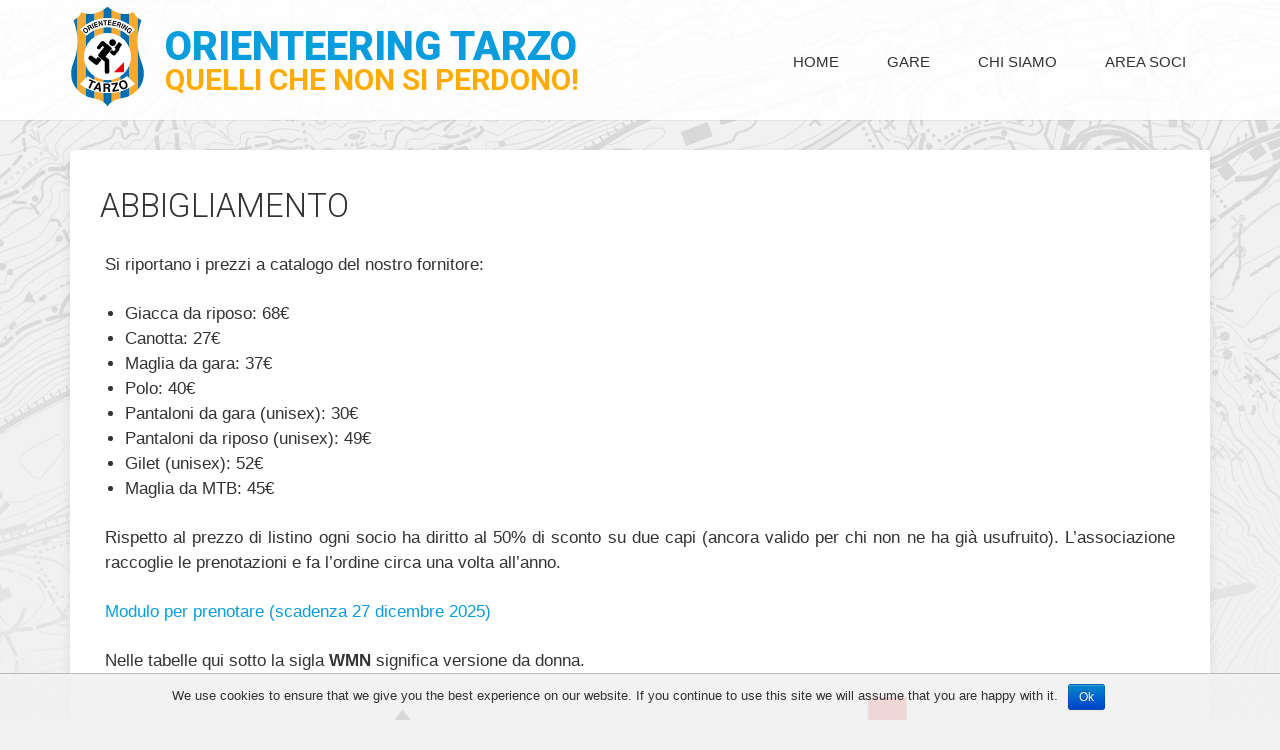

--- FILE ---
content_type: text/html; charset=UTF-8
request_url: https://www.ortarzo.it/area-soci/abbigliamento/
body_size: 10867
content:
<!DOCTYPE html>
<!--[if IE 7]>
<html class="ie ie7" lang="it-IT">
<![endif]-->
<!--[if IE 8]>
<html class="ie ie8" lang="it-IT">
<![endif]-->
<!--[if !(IE 7) | !(IE 8) ]><!-->
<html lang="it-IT">
<!--<![endif]-->
<head>
	<meta charset="UTF-8">
	<meta name="viewport" content="width=device-width, initial-scale=1">
	<meta name="theme-color" content="#0a9ddd">
	<title>Abbigliamento | Orienteering Tarzo</title>
	<link rel="profile" href="http://gmpg.org/xfn/11">
	<link rel="pingback" href="https://www.ortarzo.it/xmlrpc.php">
	<!--[if lt IE 9]>
	<script src="https://www.ortarzo.it/wp-content/themes/ortarzo15_everal/js/html5.js"></script>
	<![endif]-->
	<link rel="shortcut icon" href="https://www.ortarzo.it/favicon.ico" />	
	<meta name='robots' content='max-image-preview:large' />
<link rel='dns-prefetch' href='//fonts.googleapis.com' />
<link rel="alternate" type="application/rss+xml" title="Orienteering Tarzo &raquo; Feed" href="https://www.ortarzo.it/feed/" />
<link rel="alternate" type="application/rss+xml" title="Orienteering Tarzo &raquo; Feed dei commenti" href="https://www.ortarzo.it/comments/feed/" />
<link rel="alternate" title="oEmbed (JSON)" type="application/json+oembed" href="https://www.ortarzo.it/wp-json/oembed/1.0/embed?url=https%3A%2F%2Fwww.ortarzo.it%2Farea-soci%2Fabbigliamento%2F" />
<link rel="alternate" title="oEmbed (XML)" type="text/xml+oembed" href="https://www.ortarzo.it/wp-json/oembed/1.0/embed?url=https%3A%2F%2Fwww.ortarzo.it%2Farea-soci%2Fabbigliamento%2F&#038;format=xml" />
<!-- This site uses the Google Analytics by MonsterInsights plugin v7.3.0 - Using Analytics tracking - https://www.monsterinsights.com/ -->
<script type="text/javascript" data-cfasync="false">
	var mi_version         = '7.3.0';
	var mi_track_user      = true;
	var mi_no_track_reason = '';
	
	var disableStr = 'ga-disable-UA-7754610-1';

	/* Function to detect opted out users */
	function __gaTrackerIsOptedOut() {
		return document.cookie.indexOf(disableStr + '=true') > -1;
	}

	/* Disable tracking if the opt-out cookie exists. */
	if ( __gaTrackerIsOptedOut() ) {
		window[disableStr] = true;
	}

	/* Opt-out function */
	function __gaTrackerOptout() {
	  document.cookie = disableStr + '=true; expires=Thu, 31 Dec 2099 23:59:59 UTC; path=/';
	  window[disableStr] = true;
	}
	
	if ( mi_track_user ) {
		(function(i,s,o,g,r,a,m){i['GoogleAnalyticsObject']=r;i[r]=i[r]||function(){
			(i[r].q=i[r].q||[]).push(arguments)},i[r].l=1*new Date();a=s.createElement(o),
			m=s.getElementsByTagName(o)[0];a.async=1;a.src=g;m.parentNode.insertBefore(a,m)
		})(window,document,'script','//www.google-analytics.com/analytics.js','__gaTracker');

		__gaTracker('create', 'UA-7754610-1', 'www.ortarzo.it');
		__gaTracker('set', 'forceSSL', true);
		__gaTracker('require', 'displayfeatures');
		__gaTracker('send','pageview');
	} else {
		console.log( "" );
		(function() {
			/* https://developers.google.com/analytics/devguides/collection/analyticsjs/ */
			var noopfn = function() {
				return null;
			};
			var noopnullfn = function() {
				return null;
			};
			var Tracker = function() {
				return null;
			};
			var p = Tracker.prototype;
			p.get = noopfn;
			p.set = noopfn;
			p.send = noopfn;
			var __gaTracker = function() {
				var len = arguments.length;
				if ( len === 0 ) {
					return;
				}
				var f = arguments[len-1];
				if ( typeof f !== 'object' || f === null || typeof f.hitCallback !== 'function' ) {
					console.log( 'Not running function __gaTracker(' + arguments[0] + " ....) because you are not being tracked. " + mi_no_track_reason );
					return;
				}
				try {
					f.hitCallback();
				} catch (ex) {

				}
			};
			__gaTracker.create = function() {
				return new Tracker();
			};
			__gaTracker.getByName = noopnullfn;
			__gaTracker.getAll = function() {
				return [];
			};
			__gaTracker.remove = noopfn;
			window['__gaTracker'] = __gaTracker;
					})();
		}
</script>
<!-- / Google Analytics by MonsterInsights -->
<style id='wp-img-auto-sizes-contain-inline-css' type='text/css'>
img:is([sizes=auto i],[sizes^="auto," i]){contain-intrinsic-size:3000px 1500px}
/*# sourceURL=wp-img-auto-sizes-contain-inline-css */
</style>
<link rel='stylesheet' id='wp-block-library-css' href='https://www.ortarzo.it/wp-includes/css/dist/block-library/style.min.css?ver=ad612332f3738761149af5929f7d9e01' type='text/css' media='all' />
<style id='global-styles-inline-css' type='text/css'>
:root{--wp--preset--aspect-ratio--square: 1;--wp--preset--aspect-ratio--4-3: 4/3;--wp--preset--aspect-ratio--3-4: 3/4;--wp--preset--aspect-ratio--3-2: 3/2;--wp--preset--aspect-ratio--2-3: 2/3;--wp--preset--aspect-ratio--16-9: 16/9;--wp--preset--aspect-ratio--9-16: 9/16;--wp--preset--color--black: #000000;--wp--preset--color--cyan-bluish-gray: #abb8c3;--wp--preset--color--white: #ffffff;--wp--preset--color--pale-pink: #f78da7;--wp--preset--color--vivid-red: #cf2e2e;--wp--preset--color--luminous-vivid-orange: #ff6900;--wp--preset--color--luminous-vivid-amber: #fcb900;--wp--preset--color--light-green-cyan: #7bdcb5;--wp--preset--color--vivid-green-cyan: #00d084;--wp--preset--color--pale-cyan-blue: #8ed1fc;--wp--preset--color--vivid-cyan-blue: #0693e3;--wp--preset--color--vivid-purple: #9b51e0;--wp--preset--gradient--vivid-cyan-blue-to-vivid-purple: linear-gradient(135deg,rgb(6,147,227) 0%,rgb(155,81,224) 100%);--wp--preset--gradient--light-green-cyan-to-vivid-green-cyan: linear-gradient(135deg,rgb(122,220,180) 0%,rgb(0,208,130) 100%);--wp--preset--gradient--luminous-vivid-amber-to-luminous-vivid-orange: linear-gradient(135deg,rgb(252,185,0) 0%,rgb(255,105,0) 100%);--wp--preset--gradient--luminous-vivid-orange-to-vivid-red: linear-gradient(135deg,rgb(255,105,0) 0%,rgb(207,46,46) 100%);--wp--preset--gradient--very-light-gray-to-cyan-bluish-gray: linear-gradient(135deg,rgb(238,238,238) 0%,rgb(169,184,195) 100%);--wp--preset--gradient--cool-to-warm-spectrum: linear-gradient(135deg,rgb(74,234,220) 0%,rgb(151,120,209) 20%,rgb(207,42,186) 40%,rgb(238,44,130) 60%,rgb(251,105,98) 80%,rgb(254,248,76) 100%);--wp--preset--gradient--blush-light-purple: linear-gradient(135deg,rgb(255,206,236) 0%,rgb(152,150,240) 100%);--wp--preset--gradient--blush-bordeaux: linear-gradient(135deg,rgb(254,205,165) 0%,rgb(254,45,45) 50%,rgb(107,0,62) 100%);--wp--preset--gradient--luminous-dusk: linear-gradient(135deg,rgb(255,203,112) 0%,rgb(199,81,192) 50%,rgb(65,88,208) 100%);--wp--preset--gradient--pale-ocean: linear-gradient(135deg,rgb(255,245,203) 0%,rgb(182,227,212) 50%,rgb(51,167,181) 100%);--wp--preset--gradient--electric-grass: linear-gradient(135deg,rgb(202,248,128) 0%,rgb(113,206,126) 100%);--wp--preset--gradient--midnight: linear-gradient(135deg,rgb(2,3,129) 0%,rgb(40,116,252) 100%);--wp--preset--font-size--small: 13px;--wp--preset--font-size--medium: 20px;--wp--preset--font-size--large: 36px;--wp--preset--font-size--x-large: 42px;--wp--preset--spacing--20: 0.44rem;--wp--preset--spacing--30: 0.67rem;--wp--preset--spacing--40: 1rem;--wp--preset--spacing--50: 1.5rem;--wp--preset--spacing--60: 2.25rem;--wp--preset--spacing--70: 3.38rem;--wp--preset--spacing--80: 5.06rem;--wp--preset--shadow--natural: 6px 6px 9px rgba(0, 0, 0, 0.2);--wp--preset--shadow--deep: 12px 12px 50px rgba(0, 0, 0, 0.4);--wp--preset--shadow--sharp: 6px 6px 0px rgba(0, 0, 0, 0.2);--wp--preset--shadow--outlined: 6px 6px 0px -3px rgb(255, 255, 255), 6px 6px rgb(0, 0, 0);--wp--preset--shadow--crisp: 6px 6px 0px rgb(0, 0, 0);}:where(.is-layout-flex){gap: 0.5em;}:where(.is-layout-grid){gap: 0.5em;}body .is-layout-flex{display: flex;}.is-layout-flex{flex-wrap: wrap;align-items: center;}.is-layout-flex > :is(*, div){margin: 0;}body .is-layout-grid{display: grid;}.is-layout-grid > :is(*, div){margin: 0;}:where(.wp-block-columns.is-layout-flex){gap: 2em;}:where(.wp-block-columns.is-layout-grid){gap: 2em;}:where(.wp-block-post-template.is-layout-flex){gap: 1.25em;}:where(.wp-block-post-template.is-layout-grid){gap: 1.25em;}.has-black-color{color: var(--wp--preset--color--black) !important;}.has-cyan-bluish-gray-color{color: var(--wp--preset--color--cyan-bluish-gray) !important;}.has-white-color{color: var(--wp--preset--color--white) !important;}.has-pale-pink-color{color: var(--wp--preset--color--pale-pink) !important;}.has-vivid-red-color{color: var(--wp--preset--color--vivid-red) !important;}.has-luminous-vivid-orange-color{color: var(--wp--preset--color--luminous-vivid-orange) !important;}.has-luminous-vivid-amber-color{color: var(--wp--preset--color--luminous-vivid-amber) !important;}.has-light-green-cyan-color{color: var(--wp--preset--color--light-green-cyan) !important;}.has-vivid-green-cyan-color{color: var(--wp--preset--color--vivid-green-cyan) !important;}.has-pale-cyan-blue-color{color: var(--wp--preset--color--pale-cyan-blue) !important;}.has-vivid-cyan-blue-color{color: var(--wp--preset--color--vivid-cyan-blue) !important;}.has-vivid-purple-color{color: var(--wp--preset--color--vivid-purple) !important;}.has-black-background-color{background-color: var(--wp--preset--color--black) !important;}.has-cyan-bluish-gray-background-color{background-color: var(--wp--preset--color--cyan-bluish-gray) !important;}.has-white-background-color{background-color: var(--wp--preset--color--white) !important;}.has-pale-pink-background-color{background-color: var(--wp--preset--color--pale-pink) !important;}.has-vivid-red-background-color{background-color: var(--wp--preset--color--vivid-red) !important;}.has-luminous-vivid-orange-background-color{background-color: var(--wp--preset--color--luminous-vivid-orange) !important;}.has-luminous-vivid-amber-background-color{background-color: var(--wp--preset--color--luminous-vivid-amber) !important;}.has-light-green-cyan-background-color{background-color: var(--wp--preset--color--light-green-cyan) !important;}.has-vivid-green-cyan-background-color{background-color: var(--wp--preset--color--vivid-green-cyan) !important;}.has-pale-cyan-blue-background-color{background-color: var(--wp--preset--color--pale-cyan-blue) !important;}.has-vivid-cyan-blue-background-color{background-color: var(--wp--preset--color--vivid-cyan-blue) !important;}.has-vivid-purple-background-color{background-color: var(--wp--preset--color--vivid-purple) !important;}.has-black-border-color{border-color: var(--wp--preset--color--black) !important;}.has-cyan-bluish-gray-border-color{border-color: var(--wp--preset--color--cyan-bluish-gray) !important;}.has-white-border-color{border-color: var(--wp--preset--color--white) !important;}.has-pale-pink-border-color{border-color: var(--wp--preset--color--pale-pink) !important;}.has-vivid-red-border-color{border-color: var(--wp--preset--color--vivid-red) !important;}.has-luminous-vivid-orange-border-color{border-color: var(--wp--preset--color--luminous-vivid-orange) !important;}.has-luminous-vivid-amber-border-color{border-color: var(--wp--preset--color--luminous-vivid-amber) !important;}.has-light-green-cyan-border-color{border-color: var(--wp--preset--color--light-green-cyan) !important;}.has-vivid-green-cyan-border-color{border-color: var(--wp--preset--color--vivid-green-cyan) !important;}.has-pale-cyan-blue-border-color{border-color: var(--wp--preset--color--pale-cyan-blue) !important;}.has-vivid-cyan-blue-border-color{border-color: var(--wp--preset--color--vivid-cyan-blue) !important;}.has-vivid-purple-border-color{border-color: var(--wp--preset--color--vivid-purple) !important;}.has-vivid-cyan-blue-to-vivid-purple-gradient-background{background: var(--wp--preset--gradient--vivid-cyan-blue-to-vivid-purple) !important;}.has-light-green-cyan-to-vivid-green-cyan-gradient-background{background: var(--wp--preset--gradient--light-green-cyan-to-vivid-green-cyan) !important;}.has-luminous-vivid-amber-to-luminous-vivid-orange-gradient-background{background: var(--wp--preset--gradient--luminous-vivid-amber-to-luminous-vivid-orange) !important;}.has-luminous-vivid-orange-to-vivid-red-gradient-background{background: var(--wp--preset--gradient--luminous-vivid-orange-to-vivid-red) !important;}.has-very-light-gray-to-cyan-bluish-gray-gradient-background{background: var(--wp--preset--gradient--very-light-gray-to-cyan-bluish-gray) !important;}.has-cool-to-warm-spectrum-gradient-background{background: var(--wp--preset--gradient--cool-to-warm-spectrum) !important;}.has-blush-light-purple-gradient-background{background: var(--wp--preset--gradient--blush-light-purple) !important;}.has-blush-bordeaux-gradient-background{background: var(--wp--preset--gradient--blush-bordeaux) !important;}.has-luminous-dusk-gradient-background{background: var(--wp--preset--gradient--luminous-dusk) !important;}.has-pale-ocean-gradient-background{background: var(--wp--preset--gradient--pale-ocean) !important;}.has-electric-grass-gradient-background{background: var(--wp--preset--gradient--electric-grass) !important;}.has-midnight-gradient-background{background: var(--wp--preset--gradient--midnight) !important;}.has-small-font-size{font-size: var(--wp--preset--font-size--small) !important;}.has-medium-font-size{font-size: var(--wp--preset--font-size--medium) !important;}.has-large-font-size{font-size: var(--wp--preset--font-size--large) !important;}.has-x-large-font-size{font-size: var(--wp--preset--font-size--x-large) !important;}
/*# sourceURL=global-styles-inline-css */
</style>

<style id='classic-theme-styles-inline-css' type='text/css'>
/*! This file is auto-generated */
.wp-block-button__link{color:#fff;background-color:#32373c;border-radius:9999px;box-shadow:none;text-decoration:none;padding:calc(.667em + 2px) calc(1.333em + 2px);font-size:1.125em}.wp-block-file__button{background:#32373c;color:#fff;text-decoration:none}
/*# sourceURL=/wp-includes/css/classic-themes.min.css */
</style>
<link rel='stylesheet' id='acfv_theme_dark-css' href='https://www.ortarzo.it/wp-content/plugins/advanced-custom-fields-viewer/themes/dark.css?ver=ad612332f3738761149af5929f7d9e01' type='text/css' media='all' />
<link rel='stylesheet' id='cookie-notice-front-css' href='https://www.ortarzo.it/wp-content/plugins/cookie-notice/css/front.min.css?ver=ad612332f3738761149af5929f7d9e01' type='text/css' media='all' />
<link rel='stylesheet' id='slick-css' href='https://www.ortarzo.it/wp-content/plugins/gestionale_ortarzo/library/slick/slick.css?ver=ad612332f3738761149af5929f7d9e01' type='text/css' media='all' />
<link rel='stylesheet' id='slick-theme-css' href='https://www.ortarzo.it/wp-content/plugins/gestionale_ortarzo/library/slick/slick-theme.css?ver=ad612332f3738761149af5929f7d9e01' type='text/css' media='all' />
<link rel='stylesheet' id='responsive-lightbox-nivo-css' href='https://www.ortarzo.it/wp-content/plugins/responsive-lightbox/assets/nivo/nivo-lightbox.min.css?ver=2.0.5' type='text/css' media='all' />
<link rel='stylesheet' id='responsive-lightbox-nivo-default-css' href='https://www.ortarzo.it/wp-content/plugins/responsive-lightbox/assets/nivo/themes/default/default.css?ver=2.0.5' type='text/css' media='all' />
<link rel='stylesheet' id='bodhi-svgs-attachment-css' href='https://www.ortarzo.it/wp-content/plugins/svg-support/css/svgs-attachment.css?ver=ad612332f3738761149af5929f7d9e01' type='text/css' media='all' />
<link rel='stylesheet' id='bootstrap-css' href='https://www.ortarzo.it/wp-content/themes/ortarzo15_everal/css/bootstrap.css?ver=ad612332f3738761149af5929f7d9e01' type='text/css' media='all' />
<link rel='stylesheet' id='googleFonts-css' href='//fonts.googleapis.com/css?family=Roboto%3A400%2C100%2C300%2C700%2C900%7CRoboto%2BSlab%3A400%2C100%2C300%2C700%7COpen%2BSans%3A400%2C300%2C700&#038;subset=latin&#038;ver=ad612332f3738761149af5929f7d9e01' type='text/css' media='all' />
<link rel='stylesheet' id='genericons-css' href='https://www.ortarzo.it/wp-content/themes/ortarzo15_everal/genericons/genericons.css?ver=3.0.2' type='text/css' media='all' />
<link rel='stylesheet' id='everal-style-css' href='https://www.ortarzo.it/wp-content/themes/ortarzo15_everal/style.css?ver=ad612332f3738761149af5929f7d9e01' type='text/css' media='all' />
<link rel='stylesheet' id='animate-css' href='https://www.ortarzo.it/wp-content/themes/ortarzo15_everal/css/animate.min.css?ver=ad612332f3738761149af5929f7d9e01' type='text/css' media='all' />
<script type="text/javascript" id="monsterinsights-frontend-script-js-extra">
/* <![CDATA[ */
var monsterinsights_frontend = {"js_events_tracking":"true","is_debug_mode":"false","download_extensions":"doc,exe,js,pdf,ppt,tgz,zip,xls","inbound_paths":"/sponsor/","home_url":"https://www.ortarzo.it","track_download_as":"event","internal_label":"sponsor","hash_tracking":"false"};
//# sourceURL=monsterinsights-frontend-script-js-extra
/* ]]> */
</script>
<script type="text/javascript" src="https://www.ortarzo.it/wp-content/plugins/google-analytics-for-wordpress/assets/js/frontend.min.js?ver=7.3.0" id="monsterinsights-frontend-script-js"></script>
<script type="text/javascript" src="https://www.ortarzo.it/wp-includes/js/jquery/jquery.min.js?ver=3.7.1" id="jquery-core-js"></script>
<script type="text/javascript" src="https://www.ortarzo.it/wp-includes/js/jquery/jquery-migrate.min.js?ver=3.4.1" id="jquery-migrate-js"></script>
<script type="text/javascript" id="cookie-notice-front-js-extra">
/* <![CDATA[ */
var cnArgs = {"ajaxurl":"https://www.ortarzo.it/wp-admin/admin-ajax.php","hideEffect":"fade","onScroll":"","onScrollOffset":"100","cookieName":"cookie_notice_accepted","cookieValue":"true","cookieTime":"2592000","cookiePath":"/","cookieDomain":"","redirection":"","cache":"","refuse":"no","revoke_cookies":"0","revoke_cookies_opt":"automatic","secure":"1"};
//# sourceURL=cookie-notice-front-js-extra
/* ]]> */
</script>
<script type="text/javascript" src="https://www.ortarzo.it/wp-content/plugins/cookie-notice/js/front.min.js?ver=1.2.44" id="cookie-notice-front-js"></script>
<script type="text/javascript" src="https://www.ortarzo.it/wp-content/plugins/gestionale_ortarzo/js/ortarzo_frontend.js?ver=ad612332f3738761149af5929f7d9e01" id="ortarzo-js"></script>
<script type="text/javascript" src="https://www.ortarzo.it/wp-content/themes/ortarzo15_everal/js/bootstrap.js?ver=20131209" id="bootstrap-js"></script>
<script type="text/javascript" src="https://www.ortarzo.it/wp-content/plugins/gestionale_ortarzo/js/bootstrap3-typeahead.min.js?ver=ad612332f3738761149af5929f7d9e01" id="bootstrap-typeahead-js"></script>
<script type="text/javascript" src="https://www.ortarzo.it/wp-content/plugins/gestionale_ortarzo/library/slick/slick.js?ver=ad612332f3738761149af5929f7d9e01" id="slick-js"></script>
<script type="text/javascript" src="https://www.ortarzo.it/wp-content/plugins/responsive-lightbox/assets/infinitescroll/infinite-scroll.pkgd.min.js?ver=ad612332f3738761149af5929f7d9e01" id="responsive-lightbox-infinite-scroll-js"></script>
<script type="text/javascript" src="https://www.ortarzo.it/wp-content/plugins/wp-mailto-links/public/js/wp-mailto-links.js?ver=ad612332f3738761149af5929f7d9e01" id="wp-mailto-links-js"></script>
<script type="text/javascript" src="https://www.ortarzo.it/wp-content/plugins/wpo365-login/apps/dist/pintra-redirect.js?ver=12.3" id="pintraredirectjs-js"></script>
<link rel="https://api.w.org/" href="https://www.ortarzo.it/wp-json/" /><link rel="alternate" title="JSON" type="application/json" href="https://www.ortarzo.it/wp-json/wp/v2/pages/11353" /><link rel="EditURI" type="application/rsd+xml" title="RSD" href="https://www.ortarzo.it/xmlrpc.php?rsd" />

<link rel="canonical" href="https://www.ortarzo.it/area-soci/abbigliamento/" />
<link rel='shortlink' href='https://www.ortarzo.it/?p=11353' />
<style type="text/css" media="all">
/* WP Mailto Links Plugin */
span.wpml-nodis { display:none !important; }
span.wpml-rtl { unicode-bidi:bidi-override !important; direction:rtl !important; display:inline !important; }
.wpml-encoded { position:absolute; margin-top:-0.3em; z-index:1000; color:green; }
.mail-link { white-space:nowrap; }

a.mail-icon-1 {
    background-image:url("https://www.ortarzo.it/wp-content/plugins/wp-mailto-links/public/images/mail-icon-1.png");
    background-repeat:no-repeat;
        background-position:100% 50%; padding-right:18px;
    }
</style>
<style type="text/css">
.qtranxs_flag_it {background-image: url(https://www.ortarzo.it/wp-content/plugins/qtranslate-x/flags/it.png); background-repeat: no-repeat;}
.qtranxs_flag_en {background-image: url(https://www.ortarzo.it/wp-content/plugins/qtranslate-x/flags/gb.png); background-repeat: no-repeat;}
</style>
<link hreflang="it" href="https://www.ortarzo.it/it/area-soci/abbigliamento/" rel="alternate" />
<link hreflang="en" href="https://www.ortarzo.it/en/area-soci/abbigliamento/" rel="alternate" />
<link hreflang="x-default" href="https://www.ortarzo.it/area-soci/abbigliamento/" rel="alternate" />
<meta name="generator" content="qTranslate-X 3.4.6.8" />
<link rel="icon" href="https://files.ortarzo.it/2016/02/cropped-logo-ortarzo-quadrato-32x32.png" sizes="32x32" />
<link rel="icon" href="https://files.ortarzo.it/2016/02/cropped-logo-ortarzo-quadrato-192x192.png" sizes="192x192" />
<link rel="apple-touch-icon" href="https://files.ortarzo.it/2016/02/cropped-logo-ortarzo-quadrato-180x180.png" />
<meta name="msapplication-TileImage" content="https://files.ortarzo.it/2016/02/cropped-logo-ortarzo-quadrato-270x270.png" />
</head>
<body class="wp-singular page-template-default page page-id-11353 page-child parent-pageid-5746 wp-theme-ortarzo15_everal cookies-not-set group-blog footer-widgets singular">
<div id="page" class="hfeed site">
		<header id="masthead" class="site-header">
		<div class="search-toggle">
			<div class="search-content container">
				<form action="https://www.ortarzo.it" method="get" class="">
					<input type="text" name="s" class="" value="" placeholder="Search"/>
				</form>
			</div>
		</div>
		
		<div class="header-content container"
				>
						<div class="header-main row">
				<div class="site-title col-xs-7 col-sm-7 col-md-7">
																	<a href="https://www.ortarzo.it/" rel="home">
						<div class="site-title-img-container">
							<div class="ortarzo_retina_icon"></div>
																					  
						</div>
						<div class="header_title">
							<div class="site-title-main">Orienteering Tarzo</div>
							<div class="site-title-description">Quelli che non si perdono!</div>
							<div class="site-title-main breve">OrTarzo</div>
						</div>
						</a>
										</div>
								<button type="button" class="navbar-toggle visible-xs visible-sm" data-toggle="collapse" data-target=".site-navigation">
					<span class="icon-bar"></span>
					<span class="icon-bar"></span>
					<span class="icon-bar"></span>
				</button>

				<nav id="primary-navigation" class="col-xs-12 col-sm-10 col-md-10 site-navigation primary-navigation navbar-collapse collapse">
					<div class="menu-top-container"><ul id="menu-top" class="nav-menu"><li id='menu-item-1387'  class="menu-item menu-item-type-custom menu-item-object-custom menu-item-has-children"><a  href="/"><span>Home&nbsp;</span></a> 
<ul class="sub-menu">
<li id='menu-item-1386'  class="has-description menu-item menu-item-type-taxonomy menu-item-object-category"><a  href="https://www.ortarzo.it/c/articoli/"><span>Articoli&nbsp;</span><small>Archivio</small></a> </li>
<li id='menu-item-6674'  class="has-description menu-item menu-item-type-custom menu-item-object-custom"><a  href="/rassegna"><span>Rassegna Stampa&nbsp;</span><small>Articoli dai quotidiani</small></a> </li>
</ul>
</li>
<li id='menu-item-5606'  class="menu-item menu-item-type-custom menu-item-object-custom menu-item-has-children"><a  href="/gare"><span>Gare&nbsp;</span></a> 
<ul class="sub-menu">
<li id='menu-item-10121'  class="has-description menu-item menu-item-type-post_type menu-item-object-page"><a  href="https://www.ortarzo.it/gare-principali/"><span>Gare principali&nbsp;</span><small>In passato</small></a> </li>
<li id='menu-item-12546'  class="has-description menu-item menu-item-type-post_type menu-item-object-page"><a  href="https://www.ortarzo.it/tour-trevigiano/"><span>Tour Trevigiano&nbsp;</span><small>Il circuito</small></a> </li>
<li id='menu-item-14628'  class="has-description menu-item menu-item-type-post_type menu-item-object-gara"><a  href="https://www.ortarzo.it/gara/mtbo-2025/"><span>MTBO 2025&nbsp;</span><small>21 giugno 2025</small></a> </li>
<li id='menu-item-15021'  class="has-description menu-item menu-item-type-post_type menu-item-object-gara"><a  href="https://www.ortarzo.it/gara/conegliano-2025/"><span>Conegliano 2025&nbsp;</span><small>23 novembre 2025</small></a> </li>
</ul>
</li>
<li id='menu-item-5737'  class="menu-item menu-item-type-post_type menu-item-object-page menu-item-has-children"><a  href="https://www.ortarzo.it/societa/"><span>Chi siamo&nbsp;</span></a> 
<ul class="sub-menu">
<li id='menu-item-5742'  class="has-description menu-item menu-item-type-post_type menu-item-object-page"><a  href="https://www.ortarzo.it/medagliere/"><span>Medagliere&nbsp;</span><small>I nostri trofei</small></a> </li>
<li id='menu-item-5741'  class="has-description menu-item menu-item-type-post_type menu-item-object-page"><a  href="https://www.ortarzo.it/orienteering/"><span>Lo sport&nbsp;</span><small>L’orienteering</small></a> </li>
<li id='menu-item-6123'  class="has-description menu-item menu-item-type-post_type menu-item-object-page"><a  href="https://www.ortarzo.it/team-building/"><span>Team building&nbsp;</span><small>Per aziende</small></a> </li>
<li id='menu-item-5610'  class="has-description menu-item menu-item-type-post_type menu-item-object-page"><a  href="https://www.ortarzo.it/storia-sito/"><span>Storia del sito&nbsp;</span><small>Com’è cambiato il sito</small></a> </li>
<li id='menu-item-7473'  class="has-description menu-item menu-item-type-post_type menu-item-object-page"><a  href="https://www.ortarzo.it/contattaci/"><span>Contattaci&nbsp;</span><small>Inviaci un messaggio</small></a> </li>
</ul>
</li>
<li id='menu-item-10364'  class="menu-item menu-item-type-post_type menu-item-object-page current-menu-ancestor current-menu-parent current_page_parent current_page_ancestor menu-item-has-children"><a  href="https://www.ortarzo.it/area-soci/regolamenti-e-moduli/"><span>Area soci&nbsp;</span></a> 
<ul class="sub-menu">
<li id='menu-item-9758'  class="has-description menu-item menu-item-type-post_type menu-item-object-page"><a  href="https://www.ortarzo.it/area-soci/regolamenti-e-moduli/"><span>Regolamenti e moduli&nbsp;</span><small>Regolamenti interni</small></a> </li>
<li id='menu-item-11639'  class="has-description menu-item menu-item-type-post_type menu-item-object-page"><a  href="https://www.ortarzo.it/allenamenti/"><span>Allenamenti&nbsp;</span><small>Cosa proponiamo</small></a> </li>
<li id='menu-item-9770'  class="has-description menu-item menu-item-type-post_type menu-item-object-page"><a  href="https://www.ortarzo.it/area-soci/attivita/"><span>Calendario attività&nbsp;</span><small>Gare e allenamenti</small></a> </li>
<li id='menu-item-13409'  class="menu-item menu-item-type-post_type menu-item-object-page"><a  href="https://www.ortarzo.it/area-soci/form-iscrizione-gare/"><span>Iscrizione alle gare&nbsp;</span></a> </li>
<li id='menu-item-11365'  class="menu-item menu-item-type-post_type menu-item-object-page current-menu-item page_item page-item-11353 current_page_item"><a  href="https://www.ortarzo.it/area-soci/abbigliamento/"><span>Abbigliamento&nbsp;</span></a> </li>
<li id='menu-item-6430'  class="has-description menu-item menu-item-type-post_type menu-item-object-page"><a  href="https://www.ortarzo.it/pagamento/"><span>Pagamenti&nbsp;</span><small>Carta di credito o bonifico</small></a> </li>
<li id='menu-item-5778'  class="has-description menu-item menu-item-type-post_type menu-item-object-page"><a  href="https://www.ortarzo.it/detrazioni/"><span>Detrazioni&nbsp;</span><small>dall’imposta IRPEF</small></a> </li>
<li id='menu-item-10443'  class="has-description menu-item menu-item-type-post_type menu-item-object-page"><a  href="https://www.ortarzo.it/5x1000/"><span>5×1000&nbsp;</span><small>Contribuisci anche tu!</small></a> </li>
<li id='menu-item-5798'  class="has-description menu-item menu-item-type-custom menu-item-object-custom"><a  href="https://doma.ortarzo.it"><span>Archivio Mappe&nbsp;</span><small>DOMA</small></a> </li>
</ul>
</li>
</ul></div>				</nav>
							
			</div>
					</div>
		<div class="clearfix"></div>
	</header><!-- #masthead -->
		<div id="main" class="site-main container">

<div id="main-content" class="main-content row">
		<div id="primary" class="content-area col-sm-12 col-md-12 col-lg-12">
		<div id="content" class="site-content" role="main">

			
<article id="post-11353" class="post-11353 page type-page status-publish hentry" itemscope itemtype="http://schema.org/WebPage">
	<header class="entry-header"  itemprop="headline"><h1 class="entry-title">Abbigliamento</h1></header><!-- .entry-header -->	<div class="entry-meta" style="display:none">
		<meta itemprop="dateModified" content="2025-12-16T20:30:59+00:00">
			<meta itemprop="datePublished" content="2022-03-10T21:32:52+00:00">
			<meta itemprop="author" content="<a href="javascript:;" data-enc-email="gban.rqbneqb[at]begnemb.vg" class="mail-link" data-wpel-link="ignore"><span class="wpml-rtl">t&#105;.oz<span class="wpml-nodis">1769616251</span>&#114;&#97;&#116;&#114;o<span class="wpml-nodis">1769616251</span>&#64;&#111;dra<span class="wpml-nodis">1769616251</span>o&#100;e&#46;a<span class="wpml-nodis">1769616251</span>&#110;ot<span class="wpml-nodis">1769616251</span></span></a>">
			<meta itemprop="url" content="https://www.ortarzo.it/area-soci/abbigliamento/">
			<meta itemprop="mainEntityOfPage" content="https://www.ortarzo.it/area-soci/abbigliamento/">
			<span itemprop="publisher" itemtype="http://schema.org/SportsTeam" itemscope>
				<meta itemprop="name" content="Orienteering Tarzo">
				<span style="display:none" itemprop="logo" itemtype="http://schema.org/ImageObject" itemscope>
					<meta itemprop="url" content="">
					<meta itemprop="width" content="75">
					<meta itemprop="height" content="100">
				</span> 
			</span> 
			<div class="vcard" style="display: none">
				<a class="url fn" href="http://www.ortarzo.it/">Orienteering Tarzo</a>
			</div>
			<abbr style="display:none;" class="updated" title="2025-12-16T20:30:59Z">2025-12-16 20:30</abbr>
			
			</div>

	<div class="entry-content">
		<p>Si riportano i prezzi a catalogo del nostro fornitore:</p>
<ul>
<li>Giacca da riposo: 68€</li>
<li>Canotta: 27€</li>
<li>Maglia da gara: 37€</li>
<li>Polo: 40€</li>
<li>Pantaloni da gara (unisex): 30€</li>
<li>Pantaloni da riposo (unisex): 49€</li>
<li>Gilet (unisex): 52€</li>
<li>Maglia da MTB: 45€</li>
</ul>
<p>Rispetto al prezzo di listino ogni socio ha diritto al 50% di sconto su due capi (ancora valido per chi non ne ha già usufruito). L&#8217;associazione raccoglie le prenotazioni e fa l&#8217;ordine circa una volta all&#8217;anno.</p>
<p><a href="https://forms.gle/Qy9D8G5P5kvLPT8B8">Modulo per prenotare (scadenza 27 dicembre 2025)</a></p>
<p>Nelle tabelle qui sotto la sigla <strong>WMN</strong> significa versione da donna.</p>
<p><img fetchpriority="high" decoding="async" class="size-large wp-image-15107 aligncenter" src="https://files.ortarzo.it/2025/12/Basic-Vent-Pro-Shirt-1024x1024.png" alt="" width="680" height="680" srcset="https://files.ortarzo.it/2025/12/Basic-Vent-Pro-Shirt-1024x1024.png 1024w, https://files.ortarzo.it/2025/12/Basic-Vent-Pro-Shirt-300x300.png 300w, https://files.ortarzo.it/2025/12/Basic-Vent-Pro-Shirt-150x150.png 150w, https://files.ortarzo.it/2025/12/Basic-Vent-Pro-Shirt-768x768.png 768w, https://files.ortarzo.it/2025/12/Basic-Vent-Pro-Shirt-110x110.png 110w, https://files.ortarzo.it/2025/12/Basic-Vent-Pro-Shirt.png 1501w" sizes="(max-width: 680px) 100vw, 680px" /><img decoding="async" class="size-large wp-image-15108 aligncenter" src="https://files.ortarzo.it/2025/12/WMN-Shirt-1024x1024.png" alt="" width="680" height="680" srcset="https://files.ortarzo.it/2025/12/WMN-Shirt-1024x1024.png 1024w, https://files.ortarzo.it/2025/12/WMN-Shirt-300x300.png 300w, https://files.ortarzo.it/2025/12/WMN-Shirt-150x150.png 150w, https://files.ortarzo.it/2025/12/WMN-Shirt-768x767.png 768w, https://files.ortarzo.it/2025/12/WMN-Shirt-110x110.png 110w, https://files.ortarzo.it/2025/12/WMN-Shirt.png 1501w" sizes="(max-width: 680px) 100vw, 680px" /></p>
<p><img decoding="async" class="size-large wp-image-15109 aligncenter" src="https://files.ortarzo.it/2025/12/TS-Jacket-S3-FS-Jacket-1024x1024.png" alt="" width="680" height="680" srcset="https://files.ortarzo.it/2025/12/TS-Jacket-S3-FS-Jacket-1024x1024.png 1024w, https://files.ortarzo.it/2025/12/TS-Jacket-S3-FS-Jacket-300x300.png 300w, https://files.ortarzo.it/2025/12/TS-Jacket-S3-FS-Jacket-150x150.png 150w, https://files.ortarzo.it/2025/12/TS-Jacket-S3-FS-Jacket-768x769.png 768w, https://files.ortarzo.it/2025/12/TS-Jacket-S3-FS-Jacket-110x110.png 110w, https://files.ortarzo.it/2025/12/TS-Jacket-S3-FS-Jacket.png 1500w" sizes="(max-width: 680px) 100vw, 680px" /></p>
<p><img loading="lazy" decoding="async" class="size-large wp-image-15110 aligncenter" src="https://files.ortarzo.it/2025/12/TS-Jacket-FS-Jacket-WMN-1024x1024.png" alt="" width="680" height="680" srcset="https://files.ortarzo.it/2025/12/TS-Jacket-FS-Jacket-WMN-1024x1024.png 1024w, https://files.ortarzo.it/2025/12/TS-Jacket-FS-Jacket-WMN-300x300.png 300w, https://files.ortarzo.it/2025/12/TS-Jacket-FS-Jacket-WMN-150x150.png 150w, https://files.ortarzo.it/2025/12/TS-Jacket-FS-Jacket-WMN-768x768.png 768w, https://files.ortarzo.it/2025/12/TS-Jacket-FS-Jacket-WMN-110x110.png 110w, https://files.ortarzo.it/2025/12/TS-Jacket-FS-Jacket-WMN.png 1501w" sizes="auto, (max-width: 680px) 100vw, 680px" /></p>
<p><img loading="lazy" decoding="async" class="size-large wp-image-15111 aligncenter" src="https://files.ortarzo.it/2025/12/Singlet-S2-1024x1024.png" alt="" width="680" height="680" srcset="https://files.ortarzo.it/2025/12/Singlet-S2-1024x1024.png 1024w, https://files.ortarzo.it/2025/12/Singlet-S2-300x300.png 300w, https://files.ortarzo.it/2025/12/Singlet-S2-150x150.png 150w, https://files.ortarzo.it/2025/12/Singlet-S2-768x768.png 768w, https://files.ortarzo.it/2025/12/Singlet-S2-110x110.png 110w, https://files.ortarzo.it/2025/12/Singlet-S2.png 1501w" sizes="auto, (max-width: 680px) 100vw, 680px" /></p>
<p><img loading="lazy" decoding="async" class="size-large wp-image-15112 aligncenter" src="https://files.ortarzo.it/2025/12/Singlet-S2-WMN-1024x1024.jpg" alt="" width="680" height="680" srcset="https://files.ortarzo.it/2025/12/Singlet-S2-WMN-1024x1024.jpg 1024w, https://files.ortarzo.it/2025/12/Singlet-S2-WMN-300x300.jpg 300w, https://files.ortarzo.it/2025/12/Singlet-S2-WMN-150x150.jpg 150w, https://files.ortarzo.it/2025/12/Singlet-S2-WMN-768x768.jpg 768w, https://files.ortarzo.it/2025/12/Singlet-S2-WMN-110x110.jpg 110w, https://files.ortarzo.it/2025/12/Singlet-S2-WMN.jpg 1351w" sizes="auto, (max-width: 680px) 100vw, 680px" /><img loading="lazy" decoding="async" class="size-large wp-image-15113 aligncenter" src="https://files.ortarzo.it/2025/12/Unisex-Vest-1024x1024.jpg" alt="" width="680" height="680" srcset="https://files.ortarzo.it/2025/12/Unisex-Vest-1024x1024.jpg 1024w, https://files.ortarzo.it/2025/12/Unisex-Vest-300x300.jpg 300w, https://files.ortarzo.it/2025/12/Unisex-Vest-150x150.jpg 150w, https://files.ortarzo.it/2025/12/Unisex-Vest-768x768.jpg 768w, https://files.ortarzo.it/2025/12/Unisex-Vest-110x110.jpg 110w, https://files.ortarzo.it/2025/12/Unisex-Vest.jpg 1501w" sizes="auto, (max-width: 680px) 100vw, 680px" /></p>
<p style="text-align: center;"><img loading="lazy" decoding="async" class="alignnone size-large wp-image-15115" src="https://files.ortarzo.it/2025/12/TS-Pants-S4-1024x1024.png" alt="" width="680" height="680" srcset="https://files.ortarzo.it/2025/12/TS-Pants-S4-1024x1024.png 1024w, https://files.ortarzo.it/2025/12/TS-Pants-S4-300x300.png 300w, https://files.ortarzo.it/2025/12/TS-Pants-S4-150x150.png 150w, https://files.ortarzo.it/2025/12/TS-Pants-S4-768x768.png 768w, https://files.ortarzo.it/2025/12/TS-Pants-S4-110x110.png 110w, https://files.ortarzo.it/2025/12/TS-Pants-S4.png 1501w" sizes="auto, (max-width: 680px) 100vw, 680px" /></p>
<p>&nbsp;</p>
<p style="text-align: center;"><img loading="lazy" decoding="async" class="alignnone size-large wp-image-15116" src="https://files.ortarzo.it/2025/12/Pro-Pants-3-4-1024x1024.png" alt="" width="680" height="680" srcset="https://files.ortarzo.it/2025/12/Pro-Pants-3-4-1024x1024.png 1024w, https://files.ortarzo.it/2025/12/Pro-Pants-3-4-300x300.png 300w, https://files.ortarzo.it/2025/12/Pro-Pants-3-4-150x150.png 150w, https://files.ortarzo.it/2025/12/Pro-Pants-3-4-768x768.png 768w, https://files.ortarzo.it/2025/12/Pro-Pants-3-4-110x110.png 110w, https://files.ortarzo.it/2025/12/Pro-Pants-3-4.png 1501w" sizes="auto, (max-width: 680px) 100vw, 680px" /></p>
<p style="text-align: center;"><strong>Polo</strong><br />
Attillata, tessuto tecnico</p>
<p><img loading="lazy" decoding="async" class="size-large wp-image-15114 aligncenter" src="https://files.ortarzo.it/2025/12/Polo-Shirt-880x1024.png" alt="" width="680" height="791" srcset="https://files.ortarzo.it/2025/12/Polo-Shirt-880x1024.png 880w, https://files.ortarzo.it/2025/12/Polo-Shirt-258x300.png 258w, https://files.ortarzo.it/2025/12/Polo-Shirt-768x893.png 768w, https://files.ortarzo.it/2025/12/Polo-Shirt-1320x1536.png 1320w, https://files.ortarzo.it/2025/12/Polo-Shirt-95x110.png 95w, https://files.ortarzo.it/2025/12/Polo-Shirt.png 1690w" sizes="auto, (max-width: 680px) 100vw, 680px" /></p>
<p style="text-align: center;"><strong>Maglia da MTB</strong><br />
Attillata, apribile completamente davanti con zip e tasche sul retro</p>
<p style="text-align: center;"><img loading="lazy" decoding="async" class="alignnone wp-image-12200 size-large" src="https://files.ortarzo.it/2023/01/uwrOJ5mg-880x1024.png" alt="" width="680" height="791" srcset="https://files.ortarzo.it/2023/01/uwrOJ5mg-880x1024.png 880w, https://files.ortarzo.it/2023/01/uwrOJ5mg-258x300.png 258w, https://files.ortarzo.it/2023/01/uwrOJ5mg-768x893.png 768w, https://files.ortarzo.it/2023/01/uwrOJ5mg-1320x1536.png 1320w, https://files.ortarzo.it/2023/01/uwrOJ5mg-95x110.png 95w, https://files.ortarzo.it/2023/01/uwrOJ5mg.png 1690w" sizes="auto, (max-width: 680px) 100vw, 680px" /></p>
	</div><!-- .entry-content -->
</article><!-- #post-## -->
		</div><!-- #content -->
	</div><!-- #primary -->
	</div><!-- #main-content -->


		</div><!-- #main -->

		<div class="site-footer-wrapper">
							<div class="site-footer-container container">
					<footer id="colophon" class="site-footer row">
						
<div id="supplementary">
	<div id="footer-sidebar" class="footer-sidebar widget-area" role="complementary">
		<div class="footer-column-1 col-sm-8 col-md-8 col-lg-8"><aside id="sponsor_widget-3" class="widget widget_sponsor_widget"><div class="divider"><h3 class="widget-title">I nostri sponsor</h3><div class="separator"></div></div>				<div class="sponsor_carousel" style="">
							  <!-- -->
			  									<div>
				<a href="https://www.ortarzo.it/sponsor/mastergroup/" title="Mastergroup" 
				onclick="__gaTracker('send', 'event', 'sponsor-footer', 'https://www.ortarzo.it/sponsor/mastergroup/', 'Mastergroup');"
				target="_blank"
				>
				<img src="https://files.ortarzo.it/2015/08/logo-mg.svg" width="337" height="110" alt="">
				</a>
				</div>
											  <!-- -->
			  									<div>
				<a href="https://www.ortarzo.it/sponsor/grotte-del-caglieron/" title="Grotte del Caglieron" 
				onclick="__gaTracker('send', 'event', 'sponsor-footer', 'https://www.ortarzo.it/sponsor/grotte-del-caglieron/', 'Grotte del Caglieron');"
				target="_blank"
				>
				<img src="https://files.ortarzo.it/2022/10/Logo-Parco-Grotte-Caglieron-151x110.png" width="337" height="110" alt="">
				</a>
				</div>
											  <!-- -->
			  				  <!-- -->
			  				  <!-- -->
			  									<div>
				<a href="https://www.ortarzo.it/sponsor/regione2024/" title="Regione2024" 
				onclick="__gaTracker('send', 'event', 'sponsor-footer', 'https://www.ortarzo.it/sponsor/regione2024/', 'Regione2024');"
				target="_blank"
				>
				<img src="https://files.ortarzo.it/2024/12/logo-contributo-statale-500x110.png" width="337" height="110" alt="">
				</a>
				</div>
											  <!-- -->
			  									<div>
				<a href="https://www.ortarzo.it/sponsor/lacca/" title="LACCA" 
				onclick="__gaTracker('send', 'event', 'sponsor-footer', 'https://www.ortarzo.it/sponsor/lacca/', 'LACCA');"
				target="_blank"
				>
				<img src="https://files.ortarzo.it/2021/12/logo-L_A_C_C_A-500x102.jpg" width="337" height="110" alt="">
				</a>
				</div>
											  <!-- -->
			  				  <!-- -->
			  									<div>
				<a href="https://www.ortarzo.it/sponsor/le-bertole/" title="Le Bertole" 
				onclick="__gaTracker('send', 'event', 'sponsor-footer', 'https://www.ortarzo.it/sponsor/le-bertole/', 'Le Bertole');"
				target="_blank"
				>
				<img src="https://files.ortarzo.it/2021/04/LeBertoleLogoPosNero-165x110.png" width="337" height="110" alt="">
				</a>
				</div>
											  <!-- -->
			  				  <!-- -->
			  									<div>
				<a href="https://www.ortarzo.it/sponsor/banca-prealpi/" title="Banca Prealpi San Biagio" 
				onclick="__gaTracker('send', 'event', 'sponsor-footer', 'https://www.ortarzo.it/sponsor/banca-prealpi/', 'Banca Prealpi San Biagio');"
				target="_blank"
				>
				<img src="https://files.ortarzo.it/2015/08/Logo_PrealpiSanBiagio_ESTESO_rgb-500x107.png" width="337" height="110" alt="">
				</a>
				</div>
											  </div>
			  
			  </aside></div>
		
		<div class="footer-column-3 col-sm-4 col-md-4 col-lg-4"><aside id="social_widget-2" class="widget widget_social_widget"><div class="divider"><h3 class="widget-title">Seguici!</h3><div class="separator"></div></div>		
		<ul class="icons-large">
			<li class="facebook">
				<a href="https://www.facebook.com/ortarzo" title="Facebook" target="_blank" class="social-sprite social-sprite-facebook"></a>
			</li>		
			<li class="twitter">
				<a href="https://www.twitter.com/ortarzo" title="Twitter" target="_blank" class="social-sprite social-sprite-twitter"></a>
			</li>	
			<li class="instagram">
				<a href="https://www.instagram.com/ortarzo/" title="Instagram" target="_blank" class="social-sprite social-sprite-instagram"></a>
			</li>	
			<li class="youtube">
				<a href="https://www.youtube.com/c/OrtarzoIt " title="YouTube" target="_blank" class="social-sprite social-sprite-youtube"></a>
			</li>
			<li class="rss">
				<a href="https://www.ortarzo.it/feed" title="Feed RSS" target="_blank" class="social-sprite social-sprite-rss"></a>
			</li>
								
</ul>
				
		</aside></div>
	</div><!-- #footer-sidebar -->
</div><!-- #supplementary -->
					</footer><!-- #colophon -->
				</div>
						
			<div class="site-info col-sm-12 col-md-12 col-lg-12" style="height: inherit;line-height: inherit;text-align:center">
				<div class="site-info-content container">
									
				
					<div id="breadcrumbs" class="breadcrumbs" typeof="BreadcrumbList" vocab="http://schema.org/">
					    <!-- Breadcrumb NavXT 6.2.1 -->
<span property="itemListElement" typeof="ListItem"><a property="item" typeof="WebPage" title="Go to Orienteering Tarzo." href="https://www.ortarzo.it" class="home"><span property="name">Orienteering Tarzo</span></a><meta property="position" content="1"></span> &gt; <span property="itemListElement" typeof="ListItem"><a property="item" typeof="WebPage" title="Go to Area soci." href="https://www.ortarzo.it/area-soci/" class="post post-page"><span property="name">Area soci</span></a><meta property="position" content="2"></span> &gt; <span property="itemListElement" typeof="ListItem"><span property="name">Abbigliamento</span><meta property="position" content="3"></span>					</div>
				
				
				
					<div itemscope itemtype="http://schema.org/SportsTeam"
													>
						<div class="ortarzo_retina_icon" title="Orienteering Tarzo a.s.d."></div>
						<p>
							<b>Orienteering Tarzo a.s.d.</b><br>
							<meta itemprop="name" content="Orienteering Tarzo">
							<meta itemprop="legalName" content="Orienteering Tarzo a.s.d.">
							<meta itemprop="alternateName" content="OrTarzo">
							<meta itemprop="telephone" content="+393393234166">
							<span itemprop="address" itemscope itemtype="http://schema.org/PostalAddress">
								<span itemprop="streetAddress">Via Cesare Battisti, 12</span> - 
								<span itemprop="addressLocality">Tarzo</span>
								(<span itemprop="addressRegion">TV</span>)
								<meta itemprop="postalCode" content="31020">
							</span>
							
							<br>
							
							CF: <span itemprop="taxID">93011380263</span> - 
							PIVA: <span itemprop="vatID">IT04270090261</span>
							<br>
							Affiliazione FISO: <a target="_blank" href="http://www.fiso.it/societa/0147/2026">0147</a> - 
							Registro CONI: <a target="_blank" href="http://www.coni.it/it/cerca-nel-registro-pubblico.html?numeroIscrizione=34246">
									34246</a>
							<br>
							<a href="javascript:;" data-enc-email="bevragrrevatgnemb[at]yrtnyznvy.vg" class="mail-link" data-wpel-link="ignore"><span class="wpml-rtl">&#116;i&#46;li<span class="wpml-nodis">1769616251</span>&#97;&#109;&#108;&#97;g<span class="wpml-nodis">1769616251</span>el&#64;o&#122;<span class="wpml-nodis">1769616251</span>&#114;&#97;&#116;&#103;&#110;<span class="wpml-nodis">1769616251</span>ir&#101;e&#116;<span class="wpml-nodis">1769616251</span>ne&#105;r&#111;<span class="wpml-nodis">1769616251</span></span></a> - 
							<a href="javascript:;" data-enc-email="vasb[at]begnemb.vg" class="mail-link" data-wpel-link="ignore"><span class="wpml-rtl">ti.o&#122;<span class="wpml-nodis">1769616251</span>r&#97;t&#114;o<span class="wpml-nodis">1769616251</span>&#64;o&#102;&#110;&#105;<span class="wpml-nodis">1769616251</span></span></a>							
							<meta itemprop="logo" content="https://files.ortarzo.it/static/cached/logo-ortarzo.svg">
							<meta itemprop="url" content="https://www.ortarzo.it">
							<meta itemprop="foundingDate" content="1988">
							<meta itemprop="foundingLocation" content="Tarzo, Italy">
							<span itemprop="memberOf" itemscope itemtype="http://schema.org/SportsOrganization">
								<meta itemprop="name" content="Federazione Italiana Sport Orientamento">
								<meta itemprop="alternateName" content="FISO">
								<meta itemprop="url" content="http://www.fiso.it">
							</span>
							<meta itemprop="sport" content="orienteering">
						</p>
					</div>
				
					<div class="clearfix"></div>
					<div id="istitutional_logos">
						<a href="http://www.orienteering.org" title="International Orienteering Federation" target="_parent">
							<img class="iof" alt="IOF" src="https://files.ortarzo.it/static/cached/iof.png"></a>
						<a href="http://www.fiso.it" title="Federazione Italiana Sport Orientamento"  target="_parent">
							<img class="fiso" alt="FISO" src="https://files.ortarzo.it/static/cached/fiso2017.png"></a>
											</div>

										
				</div>
									
            	<a href="http://files.ortarzo.it/email.php"><!-- email --></a>			</div><!-- .site-info -->
		</div>
	</div><!-- #page -->

	<script type="speculationrules">
{"prefetch":[{"source":"document","where":{"and":[{"href_matches":"/*"},{"not":{"href_matches":["/wp-*.php","/wp-admin/*","/*","/wp-content/*","/wp-content/plugins/*","/wp-content/themes/ortarzo15_everal/*","/*\\?(.+)"]}},{"not":{"selector_matches":"a[rel~=\"nofollow\"]"}},{"not":{"selector_matches":".no-prefetch, .no-prefetch a"}}]},"eagerness":"conservative"}]}
</script>
<script type="text/javascript" src="https://www.ortarzo.it/wp-content/plugins/advanced-custom-fields-viewer/js/acfv-frontend.js?ver=ad612332f3738761149af5929f7d9e01" id="acfv_frontend_js-js"></script>
<script type="text/javascript" src="https://www.ortarzo.it/wp-content/plugins/responsive-lightbox/assets/nivo/nivo-lightbox.min.js?ver=2.0.5" id="responsive-lightbox-nivo-js"></script>
<script type="text/javascript" id="responsive-lightbox-js-extra">
/* <![CDATA[ */
var rlArgs = {"script":"nivo","selector":"lightbox","customEvents":"","activeGalleries":"1","effect":"fade","clickOverlayToClose":"1","keyboardNav":"1","errorMessage":"The requested content cannot be loaded. Please try again later.","woocommerce_gallery":"0","ajaxurl":"https://www.ortarzo.it/wp-admin/admin-ajax.php","nonce":"bf126f108f"};
//# sourceURL=responsive-lightbox-js-extra
/* ]]> */
</script>
<script type="text/javascript" src="https://www.ortarzo.it/wp-content/plugins/responsive-lightbox/js/front.js?ver=2.0.5" id="responsive-lightbox-js"></script>
<script type="text/javascript" src="https://www.ortarzo.it/wp-includes/js/imagesloaded.min.js?ver=5.0.0" id="imagesloaded-js"></script>
<script type="text/javascript" src="https://www.ortarzo.it/wp-includes/js/masonry.min.js?ver=4.2.2" id="masonry-js"></script>
<script type="text/javascript" src="https://www.ortarzo.it/wp-includes/js/jquery/jquery.masonry.min.js?ver=3.1.2b" id="jquery-masonry-js"></script>
<script type="text/javascript" src="https://www.ortarzo.it/wp-content/themes/ortarzo15_everal/js/functions.js?ver=20131209" id="everal-script-js"></script>

			<div id="cookie-notice" role="banner" class="cn-bottom bootstrap" style="color: #fff; background-color: #000;"><div class="cookie-notice-container"><span id="cn-notice-text">We use cookies to ensure that we give you the best experience on our website. If you continue to use this site we will assume that you are happy with it.</span><a href="#" id="cn-accept-cookie" data-cookie-set="accept" class="cn-set-cookie cn-button bootstrap button">Ok</a>
				</div>
				
			</div>
</body>
</html>

--- FILE ---
content_type: text/css
request_url: https://www.ortarzo.it/wp-content/themes/ortarzo15_everal/style.css?ver=ad612332f3738761149af5929f7d9e01
body_size: 18039
content:
/*
Theme Name: OrTarzo2015 (Everal)
Theme URI: http://cohhe.com/project-view/everal/
Author: Cohhe
Author URI: http://cohhe.com/
Description: Everal is a powerful, feature-rich theme that lets you customize a wide variety of features from the comfort of your Dashboard.
Version: 1.0.7.1
License: GNU General Public License v2 or later
License URI: http://www.gnu.org/licenses/gpl-2.0.html
Tags: black, green, white, light, dark, two-columns, three-columns, left-sidebar, right-sidebar, fixed-layout, responsive-layout, custom-background, custom-header, custom-menu, editor-style, featured-images, flexible-header, full-width-template, microformats, post-formats, rtl-language-support, sticky-post, theme-options, translation-ready
Text Domain: everal 

This theme, like WordPress, is licensed under the GPL.
Use it to make something cool, have fun, and share what you've learned with others.

Everal is based on Underscores http://underscores.me/, (C) 2012-2014 Automattic, Inc.

 * 1.0 Reset
 *
 * Resetting and rebuilding styles have been helped along thanks to the fine
 * work of Eric Meyer http://meyerweb.com/eric/tools/css/reset/index.html
 * along with Nicolas Gallagher and Jonathan Neal
 * http://necolas.github.com/normalize.css/ and Blueprint
 * http://www.blueprintcss.org/
 *
 * -----------------------------------------------------------------------------
 */

html, body, div, span, applet, object, iframe, h1, h2, h3, h4, h5, h6, p, blockquote, pre, a, abbr, acronym, address, big, cite, code, del, dfn, em, font, ins, kbd, q, s, samp, small, strike, strong, sub, sup, tt, var, dl, dt, dd, ol, ul, li, fieldset, form, label, legend, table, caption, tbody, tfoot, thead, tr, th, td {
	border: 0;
	font-family: inherit;
	font-size: 100%;
	font-style: inherit;
	font-weight: 300;
	margin: 0;
	outline: 0;
	padding: 0;
	vertical-align: baseline;
}

article,
aside,
details,
figcaption,
figure,
footer,
header,
hgroup,
nav,
section {
	display: block;
}

article{
	text-align: justify;
}

article header{
	text-align: left;
}

audio,
canvas,
video {
	display: inline-block;
	max-width: 100%;
	width: 100%    !important;
	height: auto   !important;
}

html {
	overflow-y: scroll;
	-webkit-text-size-adjust: 100%;
	-ms-text-size-adjust:     100%;
}

body,
button,
input,
select,
textarea {
	color: #2b2b2b;
	font-family: sans-serif;
	font-size: 16px;
	font-weight: 400;
	line-height: 1.5;
}

body {
	background-color: #f1f1f1;
	font-family: sans-serif;
	font-weight: 400;
	font-size: 16px;
	line-height: 24px;
	color: #333;
}

a {
	color: rgb(10,157,221);
	text-decoration: none;

	-webkit-transition: all ease-in-out 0.2s;
	-moz-transition: all ease-in-out 0.2s;
	-o-transition: all ease-in-out 0.2s;
	transition: all ease-in-out 0.2s;
}

a:focus {
	outline: 0 !important;
	text-decoration: none !important;
}

a:hover,
a:active {
	outline: 0;
}

a:active,
a:hover {
	color: rgb(10, 157, 221);
	text-decoration: none;
}

h1,
h2,
h3,
h4,
h5,
h6 {
	clear: both;
	margin: 36px 0 12px;
	font-family: "Roboto", sans-serif;
	font-weight: 300;
	text-transform: uppercase;
}

.modal h4{
	clear: none;
}

h1 {
	font-size: 26px;
	line-height: 1.3846153846;
}

h2 {
	font-size: 24px;
	line-height: 1;
}

h3 {
	font-size: 22px;
	line-height: 1.0909090909;
}

h4 {
	font-size: 20px;
	line-height: 1.2;
}

h5 {
	font-size: 18px;
	line-height: 1.3333333333;
}

h6 {
	font-size: 16px;
	line-height: 1.5;
}

address {
	font-style: italic;
	margin-bottom: 24px;
}

abbr[title] {
	border-bottom: 1px dotted #2b2b2b;
	cursor: help;
}

b,
strong {
	font-weight: 700;
}

cite,
dfn,
em,
i {
	font-style: italic;
}

mark,
ins {
	background: #fff9c0;
	text-decoration: none;
	font-style: normal;
    font-weight: 300;
}

p {
	margin-bottom: 24px;
}

code,
kbd,
tt,
var,
samp,
pre {
	font-family: monospace, serif;
	font-size: 15px;
	-webkit-hyphens: none;
	-moz-hyphens:    none;
	-ms-hyphens:     none;
	hyphens:         none;
	line-height: 1.6;
}

pre {
	border: 1px solid rgba(0, 0, 0, 0.1);
	-webkit-box-sizing: border-box;
	-moz-box-sizing:    border-box;
	box-sizing:         border-box;
	margin-bottom: 24px;
	max-width: 100%;
	overflow: auto;
	padding: 12px;
	white-space: pre;
	white-space: pre-wrap;
	word-wrap: break-word;
}

blockquote,
q {
	-webkit-hyphens: none;
	-moz-hyphens:    none;
	-ms-hyphens:     none;
	hyphens:         none;
	quotes: none;
}

blockquote:before,
blockquote:after,
q:before,
q:after {
	content: "";
	content: none;
}

blockquote {
	border-left: 2px solid rgb(10, 157, 221);
	padding-left: 20px;
	margin-left: 20px;
	color: #767676;
	font-size: 19px;
	font-style: italic;
	font-weight: 300;
	line-height: 1.2631578947;
	margin-bottom: 30px;
}

blockquote cite,
blockquote small {
	color: #2b2b2b;
	font-size: 16px;
	font-weight: 400;
	line-height: 1.5;
}

blockquote em,
blockquote i,
blockquote cite {
	font-style: normal;
	margin-top: 15px;
	display: block;
}

blockquote strong,
blockquote b {
	font-weight: 400;
}

small {
	font-size: smaller;
}

big {
	font-size: 125%;
}

sup,
sub {
	font-size: 75%;
	height: 0;
	line-height: 0;
	position: relative;
	vertical-align: baseline;
}

sup {
	bottom: 1ex;
}

sub {
	top: .5ex;
}

dl {
	margin-bottom: 24px;
}

dt {
	font-weight: bold;
}

dd {
	margin-bottom: 24px;
}

ul,
ol {
	list-style: none;
	margin: 0 0 24px 20px;
}

ul {
	list-style: disc;
}

ol {
	list-style: decimal;
}

li > ul,
li > ol {
	margin: 0 0 0 20px;
}

img {
	-ms-interpolation-mode: bicubic;
	border: 0;
	vertical-align: middle;
}

figure {
	margin: 0;
}

fieldset {
	border: 1px solid rgba(0, 0, 0, 0.1);
	margin: 0 0 24px;
	padding: 11px 12px 0;
}

legend {
	white-space: normal;
}

button,
input,
select,
textarea {
	font-family: "Roboto";
	-webkit-box-sizing: border-box;
	-moz-box-sizing:    border-box;
	box-sizing:         border-box;
	font-size: 100%;
	margin: 0;
	max-width: 100%;
	vertical-align: baseline;
}

button,
input {
	line-height: normal;
}

input,
textarea {
	font-size: 15px;
	font-weight: 300;
	border-color: #f0f0f0;
	border: 1px solid rgba(0,0,0,0.05);
	border-radius: 2px;
	color: #2b2b2b;
	padding: 8px 10px 7px;
	background-image: -webkit-linear-gradient(hsla(0,0%,100%,0), hsla(0,0%,100%,0)); /* Removing the inner shadow, rounded corners on iOS inputs */
}

button,
html input[type="button"],
input[type="reset"],
input[type="submit"] {
	background-color: rgb(10, 157, 221);
	border: 0;
	border-radius: 2px;
	color: #fff;
	font-size: 17px;
	font-weight: 300;
	min-height: 36px;
	line-height: 36px;
	display: inline-block;
	padding: 2px 24px 2px;
	vertical-align: middle;
	letter-spacing: normal;
	text-align: center;
	transition: all 0.2s linear 0s;

	-webkit-appearance: button;
	cursor: pointer;
}

button:hover,
button:focus,
.btn-link:hover,
input[type="button"]:hover,
input[type="button"]:focus,
input[type="reset"]:hover,
input[type="reset"]:focus,
input[type="submit"]:hover,
input[type="submit"]:focus {
	opacity: 0.8;
}

button[disabled],
input[disabled] {
	cursor: default;
}

input[type="checkbox"],
input[type="radio"] {
	padding: 0;
}

input[type="search"] {
	-webkit-appearance: textfield;
}

input[type="search"]::-webkit-search-decoration {
	-webkit-appearance: none;
}

button::-moz-focus-inner,
input::-moz-focus-inner {
	border: 0;
	padding: 0;
}

textarea {
	width: 100%;
	overflow: auto;
	vertical-align: top;
}

table,
th,
td {
	border: 1px solid rgba(0, 0, 0, 0.1);
}

table {
	border-collapse: separate;
	border-spacing: 0;
	border-width: 1px 0 0 1px;
	margin-bottom: 24px;
	width: 100%;
}

caption,
th,
td {
	font-weight: normal;
	text-align: left;
}

th {
	border-width: 0 1px 1px 0;
	font-weight: bold;
}

td {
	border-width: 0 1px 1px 0;
}

del {
	color: #767676;
}

hr {
	background-color: rgba(0, 0, 0, 0.1);
	border: 0;
	height: 1px;
	margin-bottom: 23px;
}

.site-main {
	-webkit-box-sizing: border-box;
	-moz-box-sizing: border-box;
	box-sizing: border-box;
	margin-right: auto;
	margin-left: auto;
	position: relative;
}

div.content-sidebar {
	margin-top: 6px;
}

#main .main-content {
	padding-right: 0;
}

html body.custom-background {
	background-position: 0 0px; /*CUSTOM*/
	background-repeat: no-repeat !important; /*CUSTOM*/
}

/*@-webkit-keyframes sleek-fade-in {
  0% {
    opacity: 0;
  }
  100% {
    opacity: 1;
  }
}
@-moz-keyframes sleek-fade-in {
  0% {
    opacity: 0;
  }
  100% {
    opacity: 1;
  }
}
@-o-keyframes sleek-fade-in {
  0% {
    opacity: 0;
  }
  100% {
    opacity: 1;
  }
}
@keyframes sleek-fade-in {
  0% {
    opacity: 0;
  }
  100% {
    opacity: 1;
  }
}
@-webkit-keyframes sleek-fade-out {
  0% {
    opacity: 1;
  }
  100% {
    opacity: 0;
  }
}
@-moz-keyframes sleek-fade-out {
  0% {
    opacity: 1;
  }
  100% {
    opacity: 0;
  }
}
@-o-keyframes sleek-fade-out {
  0% {
    opacity: 1;
  }
  100% {
    opacity: 0;
  }
}
@keyframes sleek-fade-out {
  0% {
    opacity: 1;
  }
  100% {
    opacity: 0;
  }
}

.ajax-content-wrapper-loading-start .site-main {
  opacity: 0;
  -webkit-animation: sleek-fade-out 1s 1 cubic-bezier(0.7, 0, 0.3, 1);
  -moz-animation: sleek-fade-out 1s 1 cubic-bezier(0.7, 0, 0.3, 1);
  -o-animation: sleek-fade-out 1s 1 cubic-bezier(0.7, 0, 0.3, 1);
  animation: sleek-fade-out 1s 1 cubic-bezier(0.7, 0, 0.3, 1);
}

.ajax-content-wrapper-loading-end .site-main {
  opacity: 1;
  -webkit-animation: sleek-fade-in 1.5s 1 cubic-bezier(0.7, 0, 0.3, 1);
  -moz-animation: sleek-fade-in 1.5s 1 cubic-bezier(0.7, 0, 0.3, 1);
  -o-animation: sleek-fade-in 1.5s 1 cubic-bezier(0.7, 0, 0.3, 1);
  animation: sleek-fade-in 1.5s 1 cubic-bezier(0.7, 0, 0.3, 1);
}*/

/* Wordpress Core */

.sticky {
	/* background: #FDFDFD !important; */
	/* border-top: 3px solid rgb(10, 157, 221); */
}

.bypostauthor {
	text-decoration: none;
}

.sticky .entry-header .entry-meta {
	clip: rect(1px 1px 1px 1px); /* IE6, IE7 */
	clip: rect(1px, 1px, 1px, 1px);
	position: absolute !important;
}

.alignnone {
	margin: 5px 20px 20px 0;
}

.aligncenter,
div.aligncenter {
	display: block;
	margin: 5px auto 5px auto;
}

.alignright {
	float:right;
	margin: 5px 0 20px 20px;
}

.alignleft {
	float: left;
	margin: 5px 20px 20px 0;
}

.aligncenter {
	display: block;
	margin: 5px auto 5px auto;
}

a img.alignright {
	float: right;
	margin: 5px 0 20px 20px;
}

a img.alignnone {
	margin: 5px 20px 20px 0;
}

a img.alignleft {
	float: left;
	margin: 5px 20px 20px 0;
}

a img.aligncenter {
	display: block;
	margin-left: auto;
	margin-right: auto
}

.wp-caption {
	background: #fff;
	/*border: 1px solid #f0f0f0;*/
	max-width: 96%; /* Image does not overflow the content area */
	padding: 5px 3px 0px;
	text-align: center;
}

.wp-caption.alignnone {
	margin: 5px 20px 20px 0;
}

.wp-caption.alignleft {
	margin: 5px 20px 0px 0px;
}

.wp-caption.alignright {
	margin: 5px 0 0px 20px;
}

.wp-caption img {
	border: 0 none;
	height: auto;
	margin: 0;
	max-width: 98.5%;
	padding: 0;
	width: auto;
}

.wp-caption p.wp-caption-text {
	font-size: 11px;
	line-height: 17px;
	margin: 0;
	padding: 0 4px 5px;
}

.widget .search-form label {
	width: 100%;
	display: inline-block;
}

.post-password-form label {
	float: left;
}

.error404 .content-area .search-form .search-submit,
.post-password-form input[type=submit] {
	margin-left: 10px;
}

.error404 .content-area .search-form .search-field {
	height: 40px;
	line-height: 39px;
	border-color: #dfdfdf;
	display: inline-block;
	position: relative;
	top: 3px;
}

.comments-container li.pingback {
	margin-left: 40px;
	margin-bottom: 5px;
	width: 90%;
}

/* 404 error */

.error404 .content-area .page-content {
	margin-top: 50px;
}

.error404 .content-area .screen-reader-text {
	display: none;
}

.error404 .content-area .search-form {
	text-align: center;
}

.error404 .content-area .page-content p {
	font-size: 25px;
	line-height: 42px;
	font-weight: 300;
	text-align: center;
}

.error404 .content-area header.page-header h1 {
	font-size: 200px;
	line-height: 250px;
	font-weight: 100;
}

@media (max-width: 767px) {
	.error404 .content-area header.page-header h1 {
		font-size: 40vw;
		line-height: 40vw;
		text-align: center;	
	}
}

/* Gallery */

.entry-content .tiled-gallery {
	margin-bottom: 30px;
}

.tiled-gallery .gallery-row {
	margin-right: auto;
	margin-left: auto;
	width: 100% !important;
}

.entry-content .tiled-gallery-caption {
	background: rgb(10, 157, 221);
	color: #fff;
}

.entry-content .tiled-gallery .tiled-gallery-caption {
	margin-left: 2px;
	width: 98.5%;
}

.entry-content .tiled-gallery .tiled-gallery-item-large .tiled-gallery-caption {
	margin-left: 2px;
	width: 99.2%;
}

.gallery {
	margin-bottom: 20px;
}

.gallery-item {
	float: left;
	margin: 0 4px 4px 0;
	overflow: hidden;
	position: relative;
}

.gallery-columns-1 .gallery-item {
	max-width: 100%;
}

.gallery-columns-2 .gallery-item {
	max-width: 48%;
	max-width: -webkit-calc(50% - 4px);
	max-width:         calc(50% - 4px);
}

.gallery-columns-3 .gallery-item {
	max-width: 32%;
	max-width: -webkit-calc(33.3% - 4px);
	max-width:         calc(33.3% - 4px);
}

.gallery-columns-4 .gallery-item {
	max-width: 23%;
	max-width: -webkit-calc(25% - 4px);
	max-width:         calc(25% - 4px);
}

.gallery-columns-5 .gallery-item {
	max-width: 19%;
	max-width: -webkit-calc(20% - 4px);
	max-width:         calc(20% - 4px);
}

.gallery-columns-6 .gallery-item {
	max-width: 15%;
	max-width: -webkit-calc(16.7% - 4px);
	max-width:         calc(16.7% - 4px);
}

.gallery-columns-7 .gallery-item {
	max-width: 13%;
	max-width: -webkit-calc(14.28% - 4px);
	max-width:         calc(14.28% - 4px);
}

.gallery-columns-8 .gallery-item {
	max-width: 11%;
	max-width: -webkit-calc(12.5% - 4px);
	max-width:         calc(12.5% - 4px);
}

.gallery-columns-9 .gallery-item {
	max-width: 9%;
	max-width: -webkit-calc(11.1% - 4px);
	max-width:         calc(11.1% - 4px);
}

.gallery-columns-1 .gallery-item:nth-of-type(1n),
.gallery-columns-2 .gallery-item:nth-of-type(2n),
.gallery-columns-3 .gallery-item:nth-of-type(3n),
.gallery-columns-4 .gallery-item:nth-of-type(4n),
.gallery-columns-5 .gallery-item:nth-of-type(5n),
.gallery-columns-6 .gallery-item:nth-of-type(6n),
.gallery-columns-7 .gallery-item:nth-of-type(7n),
.gallery-columns-8 .gallery-item:nth-of-type(8n),
.gallery-columns-9 .gallery-item:nth-of-type(9n) {
	margin-right: 0;
}

.gallery-columns-1.gallery-size-medium figure.gallery-item:nth-of-type(1n+1),
.gallery-columns-1.gallery-size-thumbnail figure.gallery-item:nth-of-type(1n+1),
.gallery-columns-2.gallery-size-thumbnail figure.gallery-item:nth-of-type(2n+1),
.gallery-columns-3.gallery-size-thumbnail figure.gallery-item:nth-of-type(3n+1) {
	clear: left;
}

.gallery-caption {
	background-color: rgba(0, 0, 0, 0.7);
	-webkit-box-sizing: border-box;
	-moz-box-sizing:    border-box;
	box-sizing:         border-box;
	color: #fff;
	font-size: 12px;
	line-height: 1.5;
	margin: 0;
	max-height: 50%;
	opacity: 0;
	padding: 6px 8px;
	position: absolute;
	bottom: 0;
	left: 0;
	text-align: left;
	width: 100%;
}

.gallery-caption:before {
	content: "";
	height: 100%;
	min-height: 49px;
	position: absolute;
	top: 0;
	left: 0;
	width: 100%;
}

.gallery-item:hover .gallery-caption {
	opacity: 1;
}

.gallery-columns-7 .gallery-caption,
.gallery-columns-8 .gallery-caption,
.gallery-columns-9 .gallery-caption {
	display: none;
}

.wp-audio-shortcode {
	margin-bottom: 30px;
}

/* Header */

.title-effect {
	text-transform: uppercase;
	font-weight: 900;
	overflow: hidden;
	line-height: 0.75;
	color: #c5c2b8;
}

.title-effect:hover {
	color: rgba(221, 55, 10, 1);
}

.title-effect::after {
	content: '';
	position: absolute;
	height: 5px;
	width: 100%;
	top: 50%;
	margin-top: -4px;
	right: 0;
	background: #fff;
	-ms-transform: translate3d(-100%,0,0);
	-webkit-transform: translate3d(-100%,0,0);
	transform: translate3d(-100%,0,0);
	-webkit-transition: -webkit-transform 0.4s;
	transition: transform 0.4s;
	-webkit-transition-timing-function: cubic-bezier(0.7,0,0.3,1);
	transition-timing-function: cubic-bezier(0.7,0,0.3,1);
}

.title-effect:hover::after {
	-webkit-transform: translate3d(100%,0,0);
	transform: translate3d(100%,0,0);
}

.title-effect::before {
	content: attr(data-letters);
	position: absolute;
	z-index: 2;
	overflow: hidden;
	color: #2B2B2C;
	text-shadow: 0 0 1px #2b2b2c;
	white-space: nowrap;
	width: 0%;
	-webkit-transition: width 0.4s 0.3s;
	transition: width 0.4s 0.3s;
}

.title-effect:hover::before {
	width: 100%;
}

.title-effect {
	outline: none;
	text-decoration: none;
	position: relative;
	font-size: 8em;
	line-height: 1;
	color: #9e9ba4;
	display: inline-block;
}

a.site-title {
	color: rgba(221, 55, 10, 1);
	font-weight: 900;
	font-size: 50px;
	text-transform: uppercase;
	font-family: "Roboto", sans-serif;
	line-height: 0.96em;
	margin-top: 16px;
	display: block;
	float: left;
}

p.site-description {
	margin-bottom: 10px;
	line-height: 15px;
	font-size: 12px;
}

.fixed.shrink p.site-description {
	display: none;
}

.fixed.shrink a.site-title {
	font-size: 34px;
	margin-top: 0;
	margin-bottom: 0;

	-webkit-transition: none;
	-moz-transition: none;
	-o-transition: none;
	-ms-transition: none;
	transition: none;
}

div.site-title {
	position: absolute;
	top: 50%;
	transform: translateY(-50%);
	-webkit-transform: translateY(-50%);
    -ms-transform: translateY(-50%);
}
.site-header {
	margin-bottom: 30px;
}

.site-header.fixed {
	width: 100%;
	-webkit-transition: top 0.7s ease-in-out 0s;
	-moz-transition: top 0.7s ease-in-out 0s;
	-o-transition: top 0.7s ease-in-out 0s;
	-ms-transition: top 0.7s ease-in-out 0s;
	transition: top 0.7s ease-in-out 0s;
	position: fixed;
	top: -100%;
}

.site-header.shrink {
	top: 0;
	box-shadow: 0 3px 5px rgba(0,0,0,0.05);
}

.admin-bar .site-header.shrink {
	top: 32px;
}

.site-header.shrink .header-content {
	height: 61px;
	line-height: 61px;
}

.site-header.shrink .site-navigation {
	margin-top: 7px;
}

.site-header {
	position: relative;
	z-index: 100;
	box-shadow: 0 1px 0px rgba(0,0,0,0.05);
	background-color: rgba(255, 255, 255, 0.9);
}

.site-header .header-content {
	height: 120px;
	/* line-height: 120px; */ /* CUSTOM */
	position: relative;
}

.search-toggle {
	display: none;
	height: 50px;
	background-color: #333333;
	border-bottom: 2px solid rgb(10, 157, 221);
	color: #FFFFFF;
	position: relative;
	top: 0px;
	width: 100%;
}

.site-header.fixed .search-toggle {
	display: none;
}

.search-toggle input {
	width: 100%;
	background-color: transparent;
	min-height: 40px;
	margin-top: 1px;
	font-size: 20px;
	font-weight: 100;
	border: none!important;
	color: #FFF;
	outline: none!important;
}

.content-area #content {
	margin-top: 73px;
}

/* Top Menu */

.site-navigation {
	display: table !important;
	height: inherit !important;
	line-height: 30px;
	float: right;
	position: relative;
	z-index: 100;
	font-size: 14px;
	margin-top: 40px;
}

.site-navigation > div > ul {
	display: table-cell;
	height: inherit;
	margin: 0;
	padding: 0;
	text-align: right;
	vertical-align: middle;
}

.site-navigation > div > ul > li {
	display: inline-block;
	position: relative;
	text-align: center;
	vertical-align: middle;	
}

.site-navigation > div > ul > li > a {
	border-bottom: none;
	position: relative;
	overflow: hidden;
	color: #333;
	display: block;
	font-size: 15px;
	font-weight: 500;
	padding: 7px 20px;
	border-radius: 2px;
	text-decoration: none;
	text-transform: uppercase;	
	z-index: 251;
	-webkit-transition: color 0.3s ease-in-out 0s;
	-moz-transition: color 0.3s ease-in-out 0s;
	-o-transition: color 0.3s ease-in-out 0s;
	-ms-transition: color 0.3s ease-in-out 0s;
	transition: color 0.3s ease-in-out 0s;
}

.site-navigation > div > ul > li > a:after {
	position: absolute;
	opacity: 0;
	width: 5px;
	height: 5px;
	left: 50%;
	margin-left: -2.5px;
	background-color: rgb(10, 157, 221);
	border-radius: 500px;
	top: 15px;
	z-index: -1;

	content: "";

	-webkit-transition: all 0.5s ease-in-out 0s, color 0.2s ease-in-out 0s;
	-moz-transition: all 0.5s ease-in-out 0s, color 0.2s ease-in-out 0s;
	-o-transition: all 0.5s ease-in-out 0s, color 0.2s ease-in-out 0s;
	-ms-transition: all 0.5s ease-in-out 0s, color 0.2s ease-in-out 0s;
	transition: all 0.5s ease-in-out 0s, color 0.2s ease-in-out 0s;
}

.site-navigation ul li a:hover {
	border-bottom: none;
}

.site-navigation ul li a small {
	display: block;
	font-size: 80%;
	letter-spacing: normal;
	font-weight: 300;
	line-height: 0;
	padding: 0;
	opacity: 0;
	text-align: inherit;
	text-transform: none;
	transform: translateY(-10px);
	-webkit-transition: -webkit-transform 0.15s ease-in-out 0s, opacity 0.15s ease-in-out 0s;
	-moz-transition: -moz-transform 0.15s ease-in-out 0s, opacity 0.15s ease-in-out 0s;
	-o-transition: -o-transform 0.15s ease-in-out 0s, opacity 0.15s ease-in-out 0s;
	-ms-transition: -ms-transform 0.15s ease-in-out 0s, opacity 0.15s ease-in-out 0s;
	transition: transform 0.15s ease-in-out 0s, opacity 0.15s ease-in-out 0s;
}

.site-navigation ul li > a:hover > small {
	-webkit-transform: translateY(-7px);
	-moz-transform:    translateY(-7px);
	-ms-transform:     translateY(-7px);
	-o-transform:      translateY(-7px);
	transform:         translateY(-7px);			
	opacity: 1;
}

.site-navigation > div > ul > li > a small {
	font-size: 75%;
}

.site-navigation ul.sub-menu > li.has-description > a span {
	-webkit-transform: translateY(0px);
	-moz-transform:    translateY(0px);
	-ms-transform:     translateY(0px);
	-o-transform:      translateY(0px);
	transform:         translateY(0px);	
	position: relative;
	display: block;
	-webkit-transition: -webkit-transform 0.15s ease-in-out 0s;
	-moz-transition: -moz-transform 0.15s ease-in-out 0s;
	-o-transition: -o-transform 0.15s ease-in-out 0s;
	-ms-transition: -ms-transform 0.15s ease-in-out 0s;
	transition: transform 0.15s ease-in-out 0s;
}

.site-navigation ul.sub-menu > li.has-description > a:hover > span {
	-webkit-transform: translateY(-7px);
	-moz-transform:    translateY(-7px);
	-ms-transform:     translateY(-7px);
	-o-transform:      translateY(-7px);
	transform:         translateY(-7px);
	color: rgb(10, 157, 221);	
}

.site-navigation > div > ul > li:hover > a {
	color: #FFFFFF;
}

.site-navigation > div > ul > li:hover > a:after {
	opacity: 1;

	-webkit-transform: scale(50);
	-moz-transform: scale(50);
	-o-transform: scale(50);
	-ms-transform: scale(50);
	transform: scale(50);
}
.site-navigation ul li {
	list-style: none;
}

.site-navigation .sub-menu:before {
	content: '';
	position: absolute;
	top: -31px;
	width: 100%;
	display: block;
	background-color: transparent;
	height: 31px;
	z-index: 10;
}

.site-navigation .sub-menu {
	margin-top: 0;
	text-align: left;
	background: none repeat scroll 0 0 #fff;
	left: -9999px;
	position: absolute;
	z-index: 250;
	opacity: 0;
	box-shadow: 0 0 10px rgba(0,0,0,0.3);
	-webkit-transition: opacity 0.2s ease 0.1s, -webkit-transform 0.2s ease 0.1s;
	-moz-transition: opacity 0.2s ease 0.1s, -moz-transform 0.2s ease 0.1s;
	-o-transition: opacity 0.2s ease 0.1s, -o-transform 0.2s ease 0.1s;
	-ms-transition: opacity 0.2s ease 0.1s, -ms-transform 0.2s ease 0.1s;
	transition: opacity 0.2s ease 0.1s, transform 0.2s ease 0.1s;
	
	-webkit-transform: translateY(-20px);
	-moz-transform: translateY(-20px);
	-o-transform: translateY(-20px);
	-ms-transform: translateY(-20px);
	transform: translateY(-20px);
}

.site-navigation > div > ul > li > a:focus + .sub-menu,
.site-navigation > div > ul > li:hover .sub-menu {
	opacity: 1;
	left: auto;
	right: 0;
	-webkit-transform: translateY(0px) scale(1);
	-moz-transform: translateY(0px) scale(1);
	-o-transform: translateY(0px) scale(1);
	-ms-transform: translateY(0px) scale(1);
	transform: translateY(0px) scale(1);
}

.site-navigation > div > ul > li:hover > .sub-menu {
	-webkit-transform: translateY(10px) scale(1);
	-moz-transform: translateY(10px) scale(1);
	-o-transform: translateY(10px) scale(1);
	-ms-transform: translateY(10px) scale(1);
	transform: translateY(10px) scale(1);
}

.site-navigation > div > ul > li:hover .sub-menu:after {
	content: "";
	height: 20px;
	left: 0;
	position: absolute;
	top: -20px;
	width: 100%;
}

.site-navigation > div > ul > li > .sub-menu:before {
	content: '';
	display: none;
	top: -50px;
	width: 100%;
	left: -10px;
	height: 60px;
	z-index: 1;
	position: absolute;
}

.site-navigation > div > ul > li:hover > .sub-menu:before {
	top: -50px;
	display: block;
}

.site-navigation {
	position: relative;
	text-align: left;
}

.site-navigation li {
	position: relative;
}

.site-navigation .sub-menu {
	width: 200px; 
	background: #fff;
}

.site-navigation .sub-menu a {
	color: #555;
	font-size: 14px;
	display: block;
	padding: 5px 20px;
	-webkit-transition: all 0.15s ease 0s;
	-moz-transition: all 0.15s ease 0s;
	-o-transition: all 0.15s ease 0s;
	-ms-transition: all 0.15s ease 0s;
	transition: all 0.15s ease 0s;
}

.site-navigation .sub-menu li:last-child a {
	border-bottom: none;
}

.site-navigation .sub-menu a:hover {
	padding-left: 15px;
	text-decoration: none;
	background: rgba(0,0,0,0.02);
	text-decoration: none;
}

.site-navigation .sub-menu a:hover span {
	color: rgb(10, 157, 221);
}

.site-navigation > div > ul li .sub-menu .sub-menu {
	-webkit-transform: translateX(25px) scale(0.9);
	-moz-transform: translateX(25px) scale(0.9);
	-o-transform: translateX(25px) scale(0.9);
	-ms-transform: translateX(25px) scale(0.9);
	transform: translateX(25px) scale(0.9);
	
	-webkit-transition: opacity 0.2s ease 0.1s, -webkit-transform 0.2s ease 0.1s;
	-moz-transition: opacity 0.2s ease 0.1s, -moz-transform 0.2s ease 0.1s;
	-o-transition: opacity 0.2s ease 0.1s, -o-transform 0.2s ease 0.1s;
	-ms-transition: opacity 0.2s ease 0.1s, -ms-transform 0.2s ease 0.1s;
	transition: opacity 0.2s ease 0.1s, transform 0.2s ease 0.1s;
	left: -9999px;
	opacity: 0;
	position: absolute;
	top: 0;
	margin: 0;
}

.site-navigation .sub-menu li:hover > .sub-menu {
	left: -100%;
	opacity: 1;
	-webkit-transform: translateX(1px) scale(1);
	-moz-transform: translateX(1px) scale(1);
	-o-transform: translateX(1px) scale(1);
	-ms-transform: translateX(1px) scale(1);
	transform: translateX(1px) scale(1);
}

.site-navigation .sub-menu .menu-item-has-children > a {
	border-left: 2px solid rgb(10, 157, 221);
}

.site-header .icon-bar {
	background-color: rgb(10, 157, 221);
}

.navbar-toggle {
	margin-top: 30px;
}

.site-header.shrink .navbar-toggle {
	margin-top: 10px;
}

@media (max-width: 991px) {
	.site-navigation.collapse.in {
		display: block!important;
	}

	.site-navigation.collapse {
		display: none!important;
	}
	.site-header {
		margin-bottom: 30px;
	}

	.site-navigation .sub-menu {
		background-color: transparent;
		width: auto;	
	}

	.site-navigation .sub-menu a {
		padding: 10px 20px;
		border: none!important;
	}

	.site-navigation .sub-menu a:hover {
		background-color: transparent;
		padding: 10px 20px;
	}
	
	.site-navigation .sub-menu {
		left: 0 !important;
		position: relative !important;
		opacity: 1 !important;
	}

	.site-navigation .sub-menu {
		-webkit-transform: translateY(0px) scale(1) !important;
		-moz-transform: translateY(0px) scale(1) !important;
		-o-transform: translateY(0px) scale(1) !important;
		-ms-transform: translateY(0px) scale(1) !important;
		transform: translateY(0px) scale(1) !important;
	}
	
	.site-navigation .sub-menu:before,
	.site-navigation .sub-menu:after {
		display: none !important;
	}

	.site-navigation {
		width: 100%;
		padding: 0;
	}

	.site-navigation > div > ul > li > a {
		width: 100%;
		padding: 15px 20px;
		color: #FFF!important;
		border-radius: 0;
	}

	.site-navigation > div > ul,
	.site-navigation li {
		display: block;
	}

	.site-navigation ul li {
		display: block;
		width: 100%
	}

	.site-navigation ul li ul li {
		padding-left: 15px;
		border-bottom: 1px solid #ddd;
	}

	.site-navigation ul li ul li:last-child {
		border: 0;
	}

	.site-navigation li {
		text-align: left!important;
		display: inline-block;
		float: left;
		clear: left;
	}

	.site-navigation > div > ul > li {
		padding-bottom: 0;
		text-align: left !important;
	}

	.site-navigation ul li.has-description > a > span {
		transform: translateY(-8px)!important;
	}

	.site-navigation ul li.has-description > a > small {
		transform: translateY(-5px)!important;
		opacity: 1;
	}

	.site-navigation > div > ul > li > a:after {
		-webkit-transition: none;
		-moz-transition: none;
		-o-transition: none;
		-ms-transition: none;
		transition: none;
		opacity: 1;
		-webkit-transform: scale(150)!important;
		-moz-transform: scale(150)!important;
		-o-transform: scale(150)!important;
		-ms-transform: scale(150)!important;
		transform: scale(150)!important;
	}

	.site-navigation > div > ul > li li a:hover:after {
		-webkit-transform: scale(150)!important;
		-moz-transform: scale(150)!important;
		-o-transform: scale(150)!important;
		-ms-transform: scale(150)!important;
		transform: scale(150)!important;
	}
}

/* Blog */

header.archive-header,
header.page-header {
	padding-bottom: 9px;
	margin-top: 63px;
	margin-bottom: 16px;
	border: 0;
}

header.archive-header h1,
header.page-header h1 {
	margin-top: -69px;
	margin-bottom: 9px;
	text-transform: uppercase;
}

.site-content article.type-post,
.site-content article.type-page {
	width: 100%;
	float: left;
	display: block;
	-webkit-box-sizing: border-box;
	-moz-box-sizing: border-box;
	box-sizing: border-box;
	margin: 0px 0px 22px 0px;
	padding: 0px;
	background-color: #FFF;
	box-shadow: 0 4px 11px rgba(0,0,0,0.09);
}

.site-content article {
	width: 100%;
	max-width: 100%;
	position: relative;
	overflow: hidden;
	display: block;
	background-color: #FFF;
	box-shadow: 0 4px 11px rgba(0,0,0,0.09);
	margin-right: 1px;
	margin-left: 1px;
	margin-bottom: 22px;
	background-color: #FFF;
	box-shadow: 0 4px 11px rgba(0,0,0,0.09);
	border-radius: 4px;
	-moz-border-radius: 4px;
	-webkit-border-radius: 4px;
}
.site-content article .post-thumbnail{
	display: inline-block;
    width: 100%;
    max-height: 400px;
    overflow: hidden;
}

.site-content article .post-thumbnail img {
	width: 100%;
    height: auto;
}

.site-content article.type-page .post-thumbnail img {
	border-radius: 4px 4px 0 0;
}

.site-content article .entry-summary,
.site-content article .entry-content {
	font-size: 14px;
	margin: 0;
	padding: 0 35px 30px;
}

.site-content article .entry-content img {
	max-width: 100%;
	height: auto;
	margin-bottom: 30px;
}

.site-content article .entry-content .wp-caption img {
	margin-bottom: 15px;
}

.site-content article .entry-content .wp-caption {
	/*margin-bottom: 30px;*/
}

.site-content article .entry-content div {
	max-width: 100%;
}

.site-content article .entry-header .entry-title {
	margin: 0 0 10px 0;
	padding: 0 0 0 0;
	font-size: 33px;
	line-height: 1.2;
	text-align: left;
	font-weight: 300;
}
.page .entry-title{
	    margin: 36px 0 12px !important;
}
.page .entry-header{
	padding-top: 0 !important;
}
.site-content article .entry-header {
	padding: 35px 30px 25px;
	text-align: left;
}

.site-content article.type-page.has-post-thumbnail .entry-header {
	padding-top: 0;
}

.page .site-content article .entry-header {
	padding-bottom: 15px;
}

.site-content article .entry-header div.entry-meta span {
	padding: 0 12px 0 0;
	display: inline-block;
	border-radius: 2px;
	margin: 1px;
	font-weight: 300;
}

.site-content article .entry-header div.entry-meta span.author {
	padding-right: 0;
}

.site-content article .entry-header div.entry-meta span .glyphicon {
	padding-right: 5px;
}

.site-content article .entry-header div.entry-meta {
	margin: 0 0 0 0;
	padding: 0 0 0 0;
	color: #b5b5b5;
	font-size: 14px;
	text-transform: uppercase;
	text-align: left;
}

.site-content article .entry-header div.entry-meta a {
	color: #b5b5b5;
}

.site-content article .entry-header div.entry-meta .tag-links a {
	padding-right: 10px;
}

.site-content article .entry-header div.entry-meta a:hover {
	color: #000000;
}

.site-content article .entry-summary,
.site-content article div.entry-content {
	font-size: 17px;
	line-height: 1.5;
}

.site-content .entry-format {
	display: block;
	float: none;
	margin: 0 auto 20px;
	clear: both;
	color: #FFF;
	width: 60px;
	height: 60px;
	line-height: 62px;
	text-align: center;
	padding: 0;
	margin: 0 auto 22px;
	text-align: center;
	z-index: 80;
	border-radius: 100%;
	background-color: #9FCE26;
	font-size: 30px;

	-webkit-transition: all ease-in-out 0.2s;
	-moz-transition: all ease-in-out 0.2s;
	-o-transition: all ease-in-out 0.2s;
	transition: all ease-in-out 0.2s;
}

.site-content .entry-format:hover {
	opacity: 0.8;
	-webkit-transform: translateY(3px);
		 -moz-transform: translateY(3px);
		  -ms-transform: translateY(3px);
		   -o-transform: translateY(3px);
			  transform: translateY(3px);
}

.site-content .post-format.post-format-audio .entry-format {
	line-height: 64px;
}


.site-content .post-format.post-format-link .entry-format,
.site-content .post-format.post-format-quote .entry-format {
	line-height: 66px;
}

article .entry-content pre,
article .entry-content dl,
article .entry-content dd {
	margin-bottom: 30px;
}

.post-navigation {
	/*margin-bottom: 30px;*/
}

.post-navigation .nav-links a {
	display: inline-block;
}

.post-navigation .nav-links a:last-child {
	float: right;
}

.post-navigation .nav-links a:first-child{
	float: none;
}

.post-navigation .nav-links span:after {
	content: "";
	clear: both;
}

.post-navigation .post-left .meta-nav,
.post-navigation .post-right .meta-nav {
	clear: both;
	display: block;
	font-size: 14px;
	overflow: hidden;
	color: #777;
	color: rgba(0,0,0,0.5);
	margin-bottom: 5px;
}

.post-navigation .post-left {
	float: left;
	text-align: left;
}

.post-navigation .post-right {
	float: right;
	text-align: right;
}

/* Widgets */

.widget table,
.widget p {
	margin: 0;
	padding: 0;
}

.widget img {
	max-width: 100%;
	width: 100%;
	height: auto;
}

.widget img:hover {
	/*opacity: 0.7;*/
	/*transition: all 0.20s;*/
}

.widget_nav_menu ul,
.widget_recent_comments ul,
.widget_rss ul,
.widget_pages ul,
.widget_archive ul,
.widget_categories ul,
.widget_meta ul,
.widget_recent_entries ul {
	margin: 0;
	list-style: none;
}

.widget_nav_menu ul ul.children,
.widget_recent_comments ul ul.children,
.widget_rss ul ul.children,
.widget_pages ul ul.children,
.widget_archive ul ul.children,
.widget_categories ul ul.children,
.widget_meta ul ul.children,
.widget_recent_entries ul ul.children,
.widget_nav_menu ul ul.sub-menu {
	margin-left: 15px;
}

.widget_nav_menu ul li,
.widget_recent_comments ul li,
.widget_rss ul li,
.widget_pages ul li,
.widget_archive ul li,
.widget_categories ul li,
.widget_meta ul li,
.widget_recent_entries ul li {
	font-size: 15px;
	margin: 0;
	padding: 8px 0!important;
	width: 100%;
	border-bottom: 1px dotted rgba(0,0,0,0.15);
}

.widget_nav_menu ul li:last-child,
.widget_recent_comments ul li:last-child,
.widget_rss ul li:last-child,
.widget_pages ul li:last-child,
.widget_archive ul li:last-child,
.widget_categories ul li:last-child,
.widget_meta ul li:last-child,
.widget_recent_entries ul li:last-child {
	border-bottom: 0 none;
	padding-bottom: 0;
}

.tagcloud:after {
	content: " ";
	display: block;
	clear: both;
	visibility: hidden;
	line-height: 0;
	height: 0;
}

.tagcloud a {
	background-color: rgb(10, 157, 221);
	border-radius: 2px;
	color: #fff !important;
	display: block;
	float: left;
	margin: 0 1px 1px 0;
	padding: 4px 7px;

	-webkit-transition: all ease-in-out 0.2s;
	-moz-transition: all ease-in-out 0.2s;
	-o-transition: all ease-in-out 0.2s;
	transition: all ease-in-out 0.2s;
}

.tagcloud a:hover {
	opacity: 0.8;
	color: #fff !important;
}

.widget_rss img {
	display: none;
}

/* WP Search widget */

.widget.widget_search form .search-field {
	padding: 10px 10px 11px;
	margin-bottom: 10px;
	overflow: hidden;
	width: 100%;
}

.widget.widget_search form input[type=submit] {
	line-height: 34px;
	float: right;
}

.widget.widget_search form .screen-reader-text {
	margin-bottom: 10px;
	display: inline-block;
}

.widget.widget_search form:after {
	content: " ";
	display: block;
	clear: both;
	visibility: hidden;
	line-height: 0;
	height: 0;
}

/* WP Calendar */

#calendar_wrap {
	padding: 0;
}

#wp-calendar {
	border: 0;
	border-spacing: 1px;
	table-layout: fixed;
	width: 82%;
	margin: 0 auto;
	padding-bottom: 30px;
}

#wp-calendar thead tr th {
	border-width: 0;
	text-align: center;
	background: #f1f1f1;
	line-height: 40px;
	height: 40px;
	font-size: 12px;
}

#wp-calendar caption {
	font-size: 16px;
	line-height: 40px;
	text-align: center;
	font-weight: 300;
	margin: 20px 0 10px 0;
}

#wp-calendar td#prev a,
#wp-calendar td#next a {
	width: 45px;
	height: 40px;
	border: 0;
	display: inline-block;
	color: #A7A7A7;
	font-size: 16px;
	line-height: 40px;
	text-align: center;
	font-weight: 300;
}

#wp-calendar td#prev a:hover,
#wp-calendar td#next a:hover {
	background: #fff;
	color: rgb(10, 157, 221);
}

#wp-calendar thead th i:before {
	margin: 0;
	width: auto;
}

#wp-calendar td#prev {
	text-align: left;
	border: 0;
}

#wp-calendar td#next {
	text-align: right;
	border: 0;
}

#wp-calendar tbody td {
	border: 1px solid #f1f1f1;
	height: 40px;
	line-height: 40px;
	padding: 0;
	color: #A7A7A7;
	font-size: 14px;
	background: #fff;
	position: relative;
	text-align: center;
	font-weight: 300;
}

#wp-calendar td.pad {
	background: none;
	border: none;
}

#wp-calendar tbody td a {

}

#wp-calendar tbody td.dayWithPost a:hover {
	color: rgb(10, 157, 221);
}

#wp-calendar tbody td.today {
	color: #6e7a89;
	background: #f1f1f1;
}

.widget h3.widget-title {
	position: relative;
	border-bottom: 3px solid rgb(10, 157, 221);
	z-index: 1;
	padding-bottom: 1px;
}

.widget .divider {
	position: relative;
	z-index: 0;
}
.site-content article .entry-summary, .site-content article div.entry-content{
	position: relative;
	z-index: 1;
}

.widget .divider:after {
	content: "";
	position: absolute;
	bottom: 29px;
	right: 0;
	width: 100%;
	border-bottom: 1px solid rgb(219, 219, 219);
	z-index: 0;
}

.content-sidebar .widget > div:not(.divider),
.content-sidebar .widget > ul,
.content-sidebar .widget > select,
.content-sidebar .widget > form {
	position: relative;
	margin-bottom: 30px;
	background-color: #FFF;
	padding: 30px;
	box-shadow: 0 4px 11px rgba(0,0,0,0.09);
	border-radius: 4px;
	-moz-border-radius: 4px;
	-webkit-border-radius: 4px;
}

.site-footer .widget h3.widget-title,
.content-sidebar .widget h3.widget-title {
	margin: 0 0 29px 0;
	padding: 5px 10px;
	font-size: 24px;
	text-transform: uppercase;
	line-height: 25px;
	text-align: left;
	display: inline-block;
	font-family: "Roboto", sans-serif;
	font-weight: 300;
}

/* Comments */

#respond,
.comments-container {
	margin-top: 44px;
}

.comments-container ul,
.comments-container li,
.comments-container ol {
	margin: 0;
	padding: 0;
}

.comments-container ol.children {
	margin-top: 25px;
	margin-left: 30px;
}

.comments-container .comment-author b,
.comments-container p {
	margin: 0;
	padding: 0;
}

.comments-container p.no-comments {
	margin-top: 50px;
	text-align: center;
}

.comments-container .comments-title {
	margin: 0 0 50px 0;
	padding: 0;
	font-size: 29px;
	line-height: 35px;
	text-align: center;
	padding-top: 40px;
}

.comments-container .comment-author b {
	text-transform: uppercase;
	font-size: 20px;
	line-height: 22px;
	margin-top: 15px;
	display: inline-block;
	font-weight: 300;
}

.comments-container .comment-meta {
	font-size: 12px;
}

.comments-container .says {
	display: none;
}

.comments-container img.avatar {
	overflow: hidden;
	display: inline-block;
	float: left;
	margin-right: 20px;
}

.comments-container .comment {
	margin-top: 25px;
}

.comments-container .comment:first-child {
	margin-top: 0;
}

.comment-content {
	display: block;
	clear: both;
	overflow: hidden;
	margin-top: 20px;
	margin-left: 84px;
	padding-right: 35px;
	padding-bottom: 10px;
}

.comment-content p {
	font-size: 16px;
	line-height: 24px;
}

.comments-container h3#reply-title {
	font-weight: 300;
	text-align: center;
	padding-top: 50px;
	margin-bottom: 5px;
	font-size: 29px;
}

.comments-container div.reply {
	display: block;
	clear: both;
	float: right;
	overflow: hidden;
	margin-bottom: 30px;
	margin-right: 35px;
}

article.hentry .edit-link {
	display: block;
	clear: both;
	text-align: right;
	overflow: hidden;
}

article.hentry .more-link,
article.hentry .post-edit-link,
.comments-container .comment-reply-link {
	color: #777;
	font-size: 13px;
	border-radius: 2px;
	display: inline-block;
	padding: 9px 19px;
	border: 1px #f0f0f0 solid;
	line-height: 19px;
}

article.hentry .more-link:hover,
article.hentry .post-edit-link:hover,
.comment-reply-link:hover {
	border: 1px solid rgb(10, 157, 221);
	background-color: rgb(10, 157, 221);
	color: #fff;
}

article.hentry .more-link {
	color: #2B2B2C;
	font-size: 17px;
	clear: both;
	text-align: center;
	overflow: hidden;
	font-style: italic;
	float: right;
	font-weight: 300;
	margin-top: 20px;
	margin-bottom: 30px;
}

article.hentry .more-link:hover {
	-webkit-transform: translateY(3px);
		 -moz-transform: translateY(3px);
		  -ms-transform: translateY(3px);
		   -o-transform: translateY(3px);
			  transform: translateY(3px);
}

article.hentry .more-link .meta-nav {
	display: none;
}

.comments-container .comment-form p {
	margin-bottom: 5px;
	position: relative;

	-webkit-transition: all .3s ease;
	-moz-transition: all .3s ease;
	-ms-transition: all .3s ease;
	-o-transition: all .3s ease;
	transition: all .3s ease;
}

.comments-container .comment-form .comment-form-comment {
	float: left;
	width: 100%;
	margin-top: 30px;
}

.form-allowed-tags {
	clear: both;
}

.comments-container .comment-form p.logged-in-as,
.comments-container .comment-form p.comment-notes {
	margin-bottom: 35px;
	text-align: center;
}

.comments-container .comment-form p.form-submit {
	margin-top: 10px;
	float: right;
}

.comments-container .comment-form:after {
	content: "";
	clear: both;
	display: block;
}

.comments-container .comment-form p label,
.wpcf7-form p label {
	font-size: 16px;
	position: absolute;
	top: 4px;
	left: 15px;
	color: #ccc;
}

.comments-container .comment-form p.input-focused label,
.wpcf7-form p.input-focused label {
	-webkit-animation: everal_form_animation 0.4s forwards ease-in;
	animation: everal_form_animation 0.4s forwards ease-in;
}

.comments-container .comment-form p.input-unfocused label,
.wpcf7-form p.input-unfocused label {
	-webkit-animation: everal_form_animation_reverse 0.4s forwards ease-in;
	animation: everal_form_animation_reverse 0.4s forwards ease-in;
}

/* Forwards */

@-webkit-keyframes everal_form_animation {
		0% { top: 4px; opacity: 1; left: 15px; color: #ccc }
		33% { top: 20px; opacity: 0; left: 15px; color: #ccc }
		66% { top: -37px; opacity: 0; left: 0; color: #333 }
		100% { top: -27px; opacity: 1; left: 0; color: #333 }
}

@-moz-keyframes everal_form_animation {
		0% { top: 4px; opacity: 1; left: 15px; color: #ccc }
		33% { top: 20px; opacity: 0; left: 15px; color: #ccc }
		66% { top: -37px; opacity: 0; left: 0; color: #333 }
		100% { top: -27px; opacity: 1; left: 0; color: #333 }
}

@keyframes everal_form_animation {
		0% { top: 4px; opacity: 1; left: 15px; color: #ccc }
		33% { top: 20px; opacity: 0; left: 15px; color: #ccc }
		66% { top: -37px; opacity: 0; left: 0; color: #333 }
		100% { top: -27px; opacity: 1; left: 0; color: #333 }
}

/* Reverse */

@-webkit-keyframes everal_form_animation_reverse {
		0% { top: -27px; opacity: 1; left: 0; color: #333 }
		33% { top: -37px; opacity: 0; left: 0; color: #333 }
		66% { top: 20px; opacity: 0; left: 15px; color: #ccc }
		100% { top: 4px; opacity: 1; left: 15px; color: #ccc }
}

@-moz-keyframes everal_form_animation_reverse {
		0% { top: -27px; opacity: 1; left: 0; color: #333 }
		33% { top: -37px; opacity: 0; left: 0; color: #333 }
		66% { top: 20px; opacity: 0; left: 15px; color: #ccc }
		100% { top: 4px; opacity: 1; left: 15px; color: #ccc }
}

@keyframes everal_form_animation_reverse {
		0% { top: -27px; opacity: 1; left: 0; color: #333 }
		33% { top: -37px; opacity: 0; left: 0; color: #333 }
		66% { top: 20px; opacity: 0; left: 15px; color: #ccc }
		100% { top: 4px; opacity: 1; left: 15px; color: #ccc }
}

.comments-container .comment-form #comment {
	width: 100%;
	margin-bottom: 20px;
}

.comments-container input[type=email],
.comments-container input[type=text],
.comments-container input[type=url],
.comments-container textarea {
	border: 1px solid rgba(0,0,0,0.09);
	outline: none;
}

.comments-container .comment-form-author,
.comments-container .comment-form-email,
.comments-container .comment-form-url {
	width: 33.33%;
	float: left;
}

.comments-container .comment-form-email {
	margin: 0 20px;
	width: calc( 33.33% - 40px );
}

.comments-container .comment-form-author input,
.comments-container .comment-form-email input,
.comments-container .comment-form-url input {
	width: 100%;
}

.comments-container .comment-form-author.input-focused input,
.comments-container .comment-form-email.input-focused input,
.comments-container .comment-form-url.input-focused input,
.comments-container .comment-form-comment.input-focused textarea {
	border-color: rgba(0,0,0,0.4);
}

/* Contact form 7 */

.wpcf7-form p {
	position: relative;
	clear: both;
}

.wpcf7-form p.cf7-first-row {
	width: 33.33%;
	float: left;
	clear: none;
}

.wpcf7-form p.email {
	margin: 0 20px;
	width: calc( 33.33% - 40px );
}

.wpcf7-form p.cf7-message {
	margin-top: 11px;
	float: left;
	width: 100%;
}

.wpcf7-form p input,
.wpcf7-form p textarea {
	background-color: transparent;
	outline: none;
	width: 100%;
}

.wpcf7-form p.input-focused input {
	border-color: rgba(0,0,0,0.4);
}

.wpcf7-form p br {
	display: none;
}

/* Page navigation */

.entry-content .page-links,
.pagination {
	font-size: 13px;
	line-height: 25px;
	text-align: center;
	margin: 20px auto;
	width: 100%;
}

.entry-content .page-links a,
.entry-content .page-links > span:not(.page-links-title),
.pagination a,
.pagination span.page-numbers.current {
	display: inline-block;
	padding: 9px 19px;
	text-align: center;
	background-color: #fff;
	border: 1px #f0f0f0 solid;
	color: #777;
	border-radius: 2px;
	margin-left: 5px;
}

.entry-content .page-links > span:not(.page-links-title),
.pagination span.page-numbers.current {
	border: 1px solid rgb(10, 157, 221);
	background-color: rgb(10, 157, 221);
	color: #fff;
}

span.page-numbers.dots {
	margin-left: 5px;
}

.entry-content .page-links a:hover,
.pagination a:hover {
	border: 1px solid rgb(10, 157, 221);
	background-color: rgb(10, 157, 221);
	color: #fff;
}

/* Tables */

article .entry-content table {
	width: 100%;
	border: 0;
}

article .entry-content table thead {
	background: #f7f7f7;
}

article .entry-content table thead th {
	font-weight: bold;
	text-align: left;
}

article .entry-content table td,
article .entry-content table th {
	padding: 10px;
	border: 0;
}

article .entry-content table th {
	font-weight: 400;
}

article .entry-content table td {
	font-weight: 300;
}

article .entry-content table tr:last-child td {
	border-bottom: none;
}

article .entry-content table tr:nth-child(even) {
	background: #f7f7f7;
}

/* Footer */

.site-footer-wrapper {
	margin-top: 50px;
	clear: both;
}

.error404 .site-footer-wrapper {
	margin-top: 110px;
}

.site-footer-wrapper footer .search-form label {
	width: 100%;
}

.site-footer-wrapper footer .search-form label input[type=search] {
	border-color: #dfdfdf;
}

.site-footer-wrapper footer {
	margin-top: 30px;
	position: relative;
	font-family: "Open Sans", sans-serif;
	font-size: 90%;
}

.site-footer-wrapper {
	background: #FFF;
	padding: 0 0 0 0;

	box-shadow: 0px -1px 3px 0px rgba(0,0,0,0.09);
	-moz-box-shadow: 0px -1px 3px 0px rgba(0,0,0,0.09);
	-webkit-box-shadow: 0px -1px 3px 0px rgba(0,0,0,0.09);
}

.site-info {
	font-family: "Open sans", sans-serif;
	height: 70px;
	line-height: 70px;
	background-color: #333333;
	border-top: 2px solid rgb(10, 157, 221);
	color: #A5A5A5;
	position: relative;
	top: 0px;
	width: 100%;
	font-weight: 300;
}

.site-info a {
	color: #fff;
}

.site-info a:hover {
	color: rgb(10, 157, 221);
}

.footer-menu {
	float: right;
}

.footer-menu ul {
	margin-bottom: 0;
}

.footer-menu ul li {
	display: inline-block;
	margin-left: 15px;
	list-style: none;
}

.site-footer-wrapper .copyright {
	float: left;
}

.site-footer-wrapper .scroll-to-top {
	display: none;
	position: fixed;
	right: 15px;
	bottom: 15px;
	width: 40px;
	height: 40px;
	color: #fff !important;
	background: rgb(10, 157, 221);
	font-size: 15px;
	line-height: 40px;
	text-align: center;
	border-radius: 5px;
	z-index: 5;

	-webkit-transition-duration: 0.3s;
	-moz-transition-duration: 0.3s;
	-o-transition-duration: 0.3s;
}

.site-footer-wrapper .scroll-to-top:hover {
	opacity: 0.8;

	-webkit-transform: translateY(-5px);
	-moz-transform: translateY(-5px);
	-ms-transform: translateY(-5px);
	-o-transform: translateY(-5px);
	transform: translateY(-5px);
}

#breadcrumbs {
	line-height: normal !important;
	display: inline-block;
    margin-top: 20px;
    margin-bottom: 30px;
}



/* Slider */

.slider .featured-slider {
	padding: 0;
	background-color: transparent;
}

.slider .featured-slider {
	position: relative;
	top: -30px;
	overflow: hidden;
	width: 100%;
	margin-bottom: 0;
	padding: 0;
}

.slider .featured-slider .tabs-container {
	position: relative;
}

.slider .featured-slider .tabs {
	width: 100%;
	margin: 0 auto;
	position: absolute;
	z-index: 10;
	bottom: 0;
}

.slider .featured-slider .tabs:before {
	content: "";
	height: 100%;
	left: -9999px;
	position: absolute;
	right: -9999px;
}

.slider .featured-slider .tabs a {
	display: table-cell;
	float: none;
	height: 95px;
	color: #fff;
	text-align: left;
	line-height: 1.1;
	font-size: 18px;
	outline: none;
	text-transform: uppercase;
	font-weight: 900;
	position: relative;
	padding: 25px 25px 15px;
	vertical-align: bottom;
	border-bottom: 4px solid transparent;
	
	-webkit-transition: all 0.2s ease-in-out 0s;
	-moz-transition: all 0.2s ease-in-out 0s;
	-o-transition: all 0.2s ease-in-out 0s;
	-ms-transition: all 0.2s ease-in-out 0s;
	transition: all 0.2s ease-in-out 0s;
}

.slider .featured-slider .tabs a:before,
.slider .featured-slider .tabs a:after {
	position: absolute;
	right: 50%;
	width: 0;
	content: '';
	border-bottom: 4px solid rgba(10, 157, 221, 0.7);
	background: rgba(10, 157, 221, 0.7);
	z-index: -1;
	opacity: 1;
	bottom: -4px;
}

.slider .featured-slider .tabs a.active:before,
.slider .featured-slider .tabs a.active:after {
	border-bottom: 4px solid transparent;
}

.slider .featured-slider .tabs a:before {
	left: 50%;
	right: auto;
}

.slider .featured-slider .tabs a h4 {
	font-family: "Roboto", sans-serif;
	letter-spacing: 1px;
	margin-top: 0;
	font-weight: 900;
	line-height: 1;
}

.slider .featured-slider .tabs a.active {
	color: #fff;
	padding: 0px 25px 0px;
}

.slider .featured-slider .tabs date, .slider .featured-slider .tabs .date {
	font-size: 80%;
	margin-bottom: 10px;
	display: block;
	font-weight: 300;
}

.slider .featured-slider .tabs a.active:before,
.slider .featured-slider .tabs a.active:after {
	width: 50%;
	height: 0;

	-webkit-animation: width-size 0.5s 1;
	-moz-animation:    width-size 0.5s 1;
	-o-animation:      width-size 0.5s 1;
	animation:         width-size 0.5s 1;
	height: 100%;
}

.slider .featured-slider .tabs a:not(.active):hover:before,
.slider .featured-slider .tabs a:not(.active):hover:after {
	width: 50%;
	height: 0;

	-webkit-animation: width-size-width 0.5s 1;
	-moz-animation:    width-size-width 0.5s 1;
	-o-animation:      width-size-width 0.5s 1;
	animation:         width-size-width 0.5s 1;
}

@-webkit-keyframes width-size {
	0%   { width: 50%; height: 0; }
	100% { width: 50%; height: 100%; }
}
@-moz-keyframes width-size {
	0%   { width: 50%; height: 0; }
	100% { width: 50%; height: 100%; }
}
@-o-keyframes width-size {
	0%   { width: 50%; height: 0; }
	100% { width: 50%; height: 100%; }
}
@keyframes width-size {
	0%   { width: 50%; height: 0; }
	100% { width: 50%; height: 100%; }
}

/* ------------ */
@-webkit-keyframes width-size-width {
	0%   { width: 0%; height: 0; }
	100% { width: 50%; }
}
@-moz-keyframes width-size-width {
	0%   { width: 0%; height: 0; }
	100% { width: 50%; }
}
@-o-keyframes width-size-width {
	0%   { width: 0%; height: 0; }
	100% { width: 50%; }
}
@keyframes width-size-width {
	0%   { width: 0%; height: 0; }
	100% { width: 50%; }
}

.slider .featured-slider .swiper-container {
	background: #333;
	width: auto;
	border-top: 0;
	display: block;
	overflow: hidden;
	position: relative;
}

.slider .featured-slider .swiper-container {
	background-attachment: fixed;
	background-color: #222;
	background-position: center center;
	display: block;
	position: relative;
	overflow: hidden;
}

.slider .featured-slider .swiper-container:after {
	position: absolute;
	content: '';
	left: 0;
	right: 0;
	bottom: -100px;
	height: 100px;
	box-shadow: 0 -70px 70px rgba(0,0,0,0.3);
}

.slider .featured-slider .swiper-container .swiper-slide:before {
	background: none repeat scroll 0 0 rgba(0, 0, 0, 0.5);
	bottom: 0;
	content: "";
	height: 100%;
	left: 0;
	position: absolute;
	right: 0;
	top: 0;
	z-index: 2;
}

.slider .featured-slider .swiper-slide {
	background: none;
	color: #fff;
	background-size: cover;
	background-attachment: fixed;
}

.slider .featured-slider .swiper-slide .slide-image {
	background-position: center center;
	background-repeat: no-repeat;
	background-size: cover;
	background-color: #555;
	display: block;
	height: 100%;
	left: 0;
	top: 0;
	position: absolute;
	width: 100%;
	z-index: -1;
}

.slider .featured-slider .swiper-slide .content-slide > *:nth-child(1) {
	opacity: 0;
	display: block;

	-webkit-transform: translateY(-15px);
	-moz-transform: translateY(-15px);
	-o-transform: translateY(-15px);
	-ms-transform: translateY(-15px);
	transform: translateY(-15px);

	-webkit-transition: -webkit-transform 1.3s ease 0s, opacity 1s ease 0s;
	-moz-transition: -moz-transform 1.3s ease 0s, opacity 1s ease 0s;
	-o-transition: -o-transform 1.3s ease 0s, opacity 1s ease 0s;
	-ms-transition: -ms-transform 1.3s ease 0s, opacity 1s ease 0s;
	transition: transform 1.3s ease 0s, opacity 1s ease 0s;
}

.slider .featured-slider .swiper-slide.swiper-slide-visible .content-slide > *:nth-child(1) {
	opacity: 1;

	-webkit-transform: translateY(0);
	-moz-transform: translateY(0);
	-o-transform: translateY(0);
	-ms-transform: translateY(0);
	transform: translateY(0);
}

.slider .featured-slider .swiper-slide .content-slide > *:nth-child(2) {
	opacity: 0;

	-webkit-transform: translateY(-15px);
	-moz-transform: translateY(-15px);
	-o-transform: translateY(-15px);
	-ms-transform: translateY(-15px);
	transform: translateY(-15px);

	-webkit-transition: -webkit-transform 1.3s ease 0.2s, opacity 1s ease 0.2s;
	-moz-transition: -moz-transform 1.3s ease 0.2s, opacity 1s ease 0.2s;
	-o-transition: -o-transform 1.3s ease 0.2s, opacity 1s ease 0.2s;
	-ms-transition: -ms-transform 1.3s ease 0.2s, opacity 1s ease 0.2s;
	transition: transform 1.3s ease 0.2s, opacity 1s ease 0.2s;
}

.slider .featured-slider .swiper-slide.swiper-slide-visible {
	z-index: 0;
}

.slider .featured-slider .swiper-slide.swiper-slide-visible .content-slide > *:nth-child(2) {
	opacity: 1;

	-webkit-transform: translateY(0);
	-moz-transform: translateY(0);
	-o-transform: translateY(0);
	-ms-transform: translateY(0);
	transform: translateY(0);
}

.slider .featured-slider .swiper-slide .content-slide > *:nth-child(3) {
	opacity: 0;
	display: block;
	z-index: 5;
	position: relative;

	-webkit-transform: translateY(-15px);
	-moz-transform: translateY(-15px);
	-o-transform: translateY(-15px);
	-ms-transform: translateY(-15px);
	transform: translateY(-15px);

	-webkit-transition: -webkit-transform 1.3s ease 0.4s, opacity 1s ease 0.4s;
	-moz-transition: -moz-transform 1.3s ease 0.4s, opacity 1s ease 0.4s;
	-o-transition: -o-transform 1.3s ease 0.4s, opacity 1s ease 0.4s;
	-ms-transition: -ms-transform 1.3s ease 0.4s, opacity 1s ease 0.4s;
	transition: transform 1.3s ease 0.4s, opacity 1s ease 0.4s;
}

.slider .featured-slider .swiper-slide.swiper-slide-visible .content-slide > *:nth-child(3) {
	opacity: 1;

	-webkit-transform: translateY(0);
	-moz-transform: translateY(0);
	-o-transform: translateY(0);
	-ms-transform: translateY(0);
	transform: translateY(0);
}

.slider .featured-slider .swiper-slide .content-slide > *:nth-child(4) {
	opacity: 0;
	display: block;
	z-index: 5;
	position: relative;

	-webkit-transform: translateY(-15px);
	-moz-transform: translateY(-15px);
	-o-transform: translateY(-15px);
	-ms-transform: translateY(-15px);
	transform: translateY(-15px);

	-webkit-transition: -webkit-transform 1.3s ease 0.6s, opacity 1s ease 0.6s;
	-moz-transition: -moz-transform 1.3s ease 0.6s, opacity 1s ease 0.6s;
	-o-transition: -o-transform 1.3s ease 0.6s, opacity 1s ease 0.6s;
	-ms-transition: -ms-transform 1.3s ease 0.6s, opacity 1s ease 0.6s;
	transition: transform 1.3s ease 0.6s, opacity 1s ease 0.6s;
}

.slider .featured-slider .swiper-slide.swiper-slide-visible .content-slide > *:nth-child(4) {
	opacity: 1;

	-webkit-transform: translateY(0);
	-moz-transform: translateY(0);
	-o-transform: translateY(0);
	-ms-transform: translateY(0);
	transform: translateY(0);
}

.slider .featured-slider .swiper-slide .slide-image {

	-webkit-transition: -webkit-transform 2s ease 1s;
	-moz-transition: -moz-transform 2s ease 1s;
	-o-transition: -o-transform 2s ease 1s;
	-ms-transition: -ms-transform 2s ease 1s;
	transition: transform 2s ease 1s;
	
	-webkit-transform: translateX(0) translateY(0) scale(1.03);
	-moz-transform: translateX(0) translateY(0) scale(1.03);
	-o-transform: translateX(0) translateY(0) scale(1.03);
	-ms-transform: translateX(0) translateY(0) scale(1.03);
	transform: translateX(0) translateY(0) scale(1.03);
}

.slider .featured-slider .swiper-slide.swiper-slide-visible .slide-image {

	-webkit-transition: -webkit-transform 15s ease 0s;
	-moz-transition: -moz-transform 15s ease 0s;
	-o-transition: -o-transform 15s ease 0s;
	-ms-transition: -ms-transform 15s ease 0s;
	transition: transform 15s ease 0s;

	-webkit-transform: translateX(-15px) translateY(15px) scale(1.1);
	-moz-transform: translateX(-15px) translateY(15px) scale(1.1);
	-o-transform: translateX(-15px) translateY(15px) scale(1.1);
	-ms-transform: translateX(-15px) translateY(15px) scale(1.1);
	transform: translateX(-15px) translateY(15px) scale(1.1);
}

.slider .featured-slider .content-slide {
	padding: 40px;
	z-index: 11;
	position: relative;
}

/* Slider responsive */

@media (max-width: 991px) {
	.slider .featured-slider .tabs {
		display: none;
	}
	
	.slider .swiper-slide .entry-header {
		margin-top: 50px;
	}

	.slider .featured-slider .content-slide {
		padding: 20px;
	}
	
	.slider .swiper-slide .slide-inner {
		width: 80%;
	}

	.slider .swiper-slide .slider-content,
	.slider .swiper-slide .entry-header .entry-title,
	.slider .swiper-slide .entry-header .entry-title a {
		width: 90%;
	}

	/* turn off box shadow */
	.slider .featured-slider .swiper-container:after,
	.slider .featured-slider .swiper-container .swiper-slide:before {
		box-shadow: none;
	}

	/* turn off animation */
	.slider .featured-slider .tabs a.active:before,
	.slider .featured-slider .tabs a.active:after {
		width: 50%;
		height: 0;

		-webkit-animation: none 0s 1;
		-moz-animation:    none 0s 1;
		-o-animation:      none 0s 1;
		animation:         none 0s 1;
		height: 100%;
	}

	.slider .featured-slider .swiper-slide .slide-image {

		-webkit-transition: none;
		-moz-transition: none;
		-o-transition: none;
		-ms-transition: none;
		transition: none;
	}

	.slider .featured-slider .swiper-slide.swiper-slide-visible .slide-image {

		-webkit-transition: none;
		-moz-transition: none;
		-o-transition: none;
		-ms-transition: none;
		transition: none;

		-webkit-transform: none;
		-moz-transform: none;
		-o-transform: none;
		-ms-transform: none;
		transform: none;
	}
}

/* Basic Swiper Styles */

.swiper-container {
	margin:0 auto;
	position:relative;
	overflow:hidden;
	-webkit-backface-visibility:hidden;
	-moz-backface-visibility:hidden;
	-ms-backface-visibility:hidden;
	-o-backface-visibility:hidden;
	backface-visibility:hidden;
	/* Fix of Webkit flickering */
	z-index:1;
}

.swiper-wrapper {
	position:relative;
	width:100%;
	-webkit-transition-property:-webkit-transform, left, top;
	-webkit-transition-duration:0s;
	-webkit-transform:translate3d(0px,0,0);
	-webkit-transition-timing-function:ease;
	
	-moz-transition-property:-moz-transform, left, top;
	-moz-transition-duration:0s;
	-moz-transform:translate3d(0px,0,0);
	-moz-transition-timing-function:ease;
	
	-o-transition-property:-o-transform, left, top;
	-o-transition-duration:0s;
	-o-transform:translate3d(0px,0,0);
	-o-transition-timing-function:ease;
	-o-transform:translate(0px,0px);
	
	-ms-transition-property:-ms-transform, left, top;
	-ms-transition-duration:0s;
	-ms-transform:translate3d(0px,0,0);
	-ms-transition-timing-function:ease;
	
	transition-property:transform, left, top;
	transition-duration:0s;
	transform:translate3d(0px,0,0);
	transition-timing-function:ease;

	-webkit-box-sizing: content-box;
	-moz-box-sizing: content-box;
	box-sizing: content-box;
}

.swiper-free-mode > .swiper-wrapper {
	-webkit-transition-timing-function: ease-out;
	-moz-transition-timing-function: ease-out;
	-ms-transition-timing-function: ease-out;
	-o-transition-timing-function: ease-out;
	transition-timing-function: ease-out;
	margin: 0 auto;
}

.swiper-slide {
	float: left;
	-webkit-box-sizing: content-box;
	-moz-box-sizing: content-box;
	box-sizing: content-box;
}

.swiper-container {
	width:200px;
	height: 100px;
}

.swiper-slide {
	width: 100%;
	height: 100%;
}

.swiper-wrapper {
	position: absolute;
	top: 0;
	width: 100%;
	-webkit-transition-property: -webkit-transform,left,top;
	-webkit-transition-duration: 0s;
	-webkit-transform: translate3d(0px,0,0);
	-webkit-transition-timing-function: ease;
	-moz-transition-property: -moz-transform,left,top;
	-moz-transition-duration: 0s;
	-moz-transform: translate3d(0px,0,0);
	-moz-transition-timing-function: ease;
	-o-transition-property: -o-transform,left,top;
	-o-transition-duration: 0s;
	-o-transition-timing-function: ease;
	-o-transform: translate(0px,0);
	-ms-transition-property: -ms-transform,left,top;
	-ms-transition-duration: 0s;
	-ms-transform: translate3d(0px,0,0);
	-ms-transition-timing-function: ease;
	transition-property: transform,left,top;
	transition-duration: 0s;
	transform: translate3d(0px,0,0);
	transition-timing-function: ease;
}

.swiper-slide {
	position: relative;
	float: left;
}

.swiper-container,
.swiper-slide {
	height: 600px;
}

.swiper-slide .slide-inner {
	width: 50%;
    margin: 0 0 0 13%;
}

.swiper-slide .slider-content {
	width: 85%;
}

.swiper-slide .entry-header {
	margin-top: 100px;
	position: relative;
	z-index: 3;
}

.swiper-slide .entry-header .entry-title,
.swiper-slide .entry-header .entry-title a {
	width: 80%;
	text-transform: uppercase;
	color: #fff;
	font-size: 70px;
	line-height: 65px;
	font-weight: 900;
	font-family: "Roboto", sans-serif;
	margin-bottom: 30px;
}

.swiper-slide .entry-header .entry-meta .cat-links a {
	color: #fff;
	border: 1px solid #fff;
	border-radius: 2px;
	padding: 4px 7px;
}

.swiper-slide .slider-content p {
	position: relative;
	z-index: 3;
	color: #fff;
	font-size: 140%;
	line-height: 32px;
	font-weight: 100;
}

/* IE10 Windows Phone 8 Fixes */
.swiper-wp8-horizontal {
	-ms-touch-action: pan-y;
}

.swiper-wp8-vertical {
	-ms-touch-action: pan-x;
}

/* Contact form */

div.wpcf7-validation-errors,
.error,
div.wpcf7-mail-sent-ok {
	background: rgb(10, 157, 221);
	color: #FFF;
	border: 0;
	border-radius: 2px;
	padding: 10px 25px;
	margin: 10px 0 30px 0;
}


div.wpcf7-mail-sent-ok {
	background: #50A02D;
}

/* Tabs & Accordions */

.nav-tabs {
	margin-left: 0;
}

.tab-pane p {
	margin: 15px 10px 25px 15px;
}

.panel {
	box-shadow: none;
	-webkit-box-shadow: none;
	-moz-box-shadow: none;
}

.panel-title {
	text-transform: none;
}

.panel-default > .panel-heading {
	background: #f1f1f1;
}

/* Responsiveness */

@media (max-width: 480px) {
	.site-header a.site-title {
		font-size: 35% !important;
	}
	body.slider .swiper-slide .entry-header .entry-title,
	body.slider .swiper-slide .entry-header .entry-title a {
		font-size: 30px !important;
		line-height: 25px !important;
	}
}

@media (max-width: 570px) {
	body #page .site-header a.site-title {
		font-size: 45%;
	}
	body.slider .swiper-slide .entry-header .entry-title,
	body.slider .swiper-slide .entry-header .entry-title a {
		font-size: 40px;
		line-height: 35px;
	}
	body .swiper-slide .slider-content p {
		font-size: 100%;
		line-height: 24px;
	}
}

@media (max-width: 767px) {
	#page .site-header a.site-title {
		font-size: 60%;
	}
	.slider .swiper-slide .entry-header .entry-title,
	.slider .swiper-slide .entry-header .entry-title a {
		font-size: 50px;
		line-height: 45px;
	}
	.swiper-slide .slider-content p {
		font-size: 120%;
		line-height: 28px;
	}
}

@media (max-width:991px) {
	.site-header a.site-title {
		font-size: 80%;
	}
}

@media (max-width: 1200px) {
	.site-header a.site-title {
		font-size: 80%;
	}
}


/* //!CUSTOM */
body{
	background-image: url('https://files.ortarzo.it/static/cached/sfondo.png') !important;
    background-attachment: scroll;
    background-repeat: no-repeat;
}

article .entry-title a{
	color: #333;
}

.site-footer-wrapper .ortarzo_retina_icon{
    filter: drop-shadow(0px 0px 15px #111);
    -webkit-filter: drop-shadow(0px 0px 15px #111);
}
.site-title-img-container .ortarzo_retina_icon{
	/*-webkit-animation: bounceIn 1.25s;
	animation: bounceIn 1.25s;*/
}
.header_title{
	position: absolute;
    top: 50%;
    -webkit-transform: translateY(-50%);
    transform: translateY(-50%);
    margin: 0;
    line-height: 0;
    padding: 0;
    left:110px;
}

.ortarzo_retina_icon{
	background-image: url(https://files.ortarzo.it/static/cached/ortarzo.png);
	background-image: url(https://files.ortarzo.it/static/cached/logo-ortarzo.svg);
	background-size: 75px 100px;
	background-repeat: no-repeat;
	width: 75px;
    height: 100px;
    display: inline-block;
    position: relative;
}

@media (max-width: 640px){
	.site-title-img-container .ortarzo_retina_icon{
		-webkit-animation: none;
		animation: none;
	}
}

@media print {
	body{
		background: white !important; 
		color: black;
	}
	#main{
		    width: 100%;
	}
	.slider .featured-slider{
		display: none;
	}
	.site-content {
		width: 100%;
	}
	.widget, .alert, a[href]:after, .site-footer-wrapper, .site-header, .cookie-notice-container{
		display: none;
	}
	.ortarzo_retina_icon{
		background-image: url(https://files.ortarzo.it/static/cached/ortarzo.png) !important;
	}
	.entry-content{
		padding: 0 !important;
	}
	.gara_header img{
		display: none;
	}
	.gara_header .titolo{
		position: relative !important;
		-webkit-transform: none !important;
		transform: none !important;
	}
	.gara_header .immagine{
		display: none;
	}
	h1, h2, h3, h4, h5, h6{
		margin: 5px 0 10px;
	}
	article .entry-content pre, article .entry-content dl, article .entry-content dd, article .entry-content ul{
		margin-bottom: 5px;
	}
	.gara_header h1{
		font-size: 150% !important;
	}
	.gara_header h2{
		font-size: 120% !important;
	}
	[itemprop="location"] a img{
		display: none;
	}
	a{
		color: black !important;
	}
	.addthis_sharing_toolbox{
		display: none;
	} 
}
/* content sito */
.content-area #content{ 
	margin-top: 0px !important;
}

/* site header - site title */
.site-title-img-container{
	float:left;
	margin-right:30px;
}
.site-title-main.breve{
	display: none;
}
.site-title-main{
	color: rgb(10, 157, 221);
    font-weight: 900;
    font-size: 40px;
    text-transform: uppercase;
    font-family: "Roboto", sans-serif;
    line-height: 0.96em;
}

.site-title-description{
	font-weight: 600;
    font-size: 30px;
    text-transform: uppercase;
    font-family: "Roboto", sans-serif;
    line-height: 0.96em;
    color: #FFAC00;
}

.shrink .site-title-main{
    font-size: 30px;
}
.shrink .header_title {
    left: 80px;
}
.shrink .site-title-description{
	display:none;
}

.shrink .site-title-img-container{
	height: 55px;
	margin-right:20px;
}

.shrink .ortarzo_retina_icon{
	background-size: 41px 55px;
	width: 41px;
    height: 55px;
}
.site-header.shrink .navbar-toggle{
	margin-top: 0;
}

@media (max-width: 991px){
	.site-title{
		width: 90%
	}
	
	.navbar-toggle{
		
		position: absolute;
	    top: 50%;
	    right: 15px;
	    transform: translateY(-50%);
	    -webkit-transform: translateY(-50%);
	    margin: 0;
	}
	
	.site-navigation{
		margin-top: 115px;
	}
} 

@media (max-width: 640px){
	.site-title-main{
		margin-left: -40px;
		zoom: 0.87;
	}
	.site-title-description{
		display:none;
	}
	.ortarzo_retina_icon{
		background-size: 45px 60px;
		width: 45px;
		height: 60px;
	}
	.site-header .header-content{
		height: 80px;
	}		
	.site-navigation{
		margin-top: 75px;
	}
} 

@media (max-width: 500px){
	.site-title-main{
		display:none;
	}
	.site-title-main.breve{
		display: block !important;
		margin-left: -40px;
		zoom: 0.87;
	}
	.shrink .site-title-main.breve {
	    margin-left: 0px;
	}


}
@media (max-width: 310px){
	.site-title-main.breve{
		display:none !important;
	}
}

a:hover, a:focus{
outline:none !important;
}

.site-header{
    z-index: 1010;
}

/* Leaflet Field */
.gps_coordinates img{
	margin-bottom: 4px !important;
}

.leaflet-popup-pane div {
    max-width: none !important;
}

.gps_coordinates{
	margin-top: 10px;
	list-style: none;
}
 
.gps_coordinates li:before{
	content: '';
    display: inline-block;
    background-image: url('https://files.ortarzo.it/static/cached/icons/marker-icon.png');
    background-size: contain;
    background-repeat: no-repeat;
    height: 1em;
    width: 1em;
    margin-bottom: -1px;
}

/* Gara news widget */
.gara_news_widget h4{
    margin-top: 0px;
    margin-bottom: 0px;
}
.gara_news_widget p{
    margin-bottom: 20px;
	font-size: 95%;
}

.gara_news_rss_icon{
	margin-left: 5px;
    bottom: -2px;
    display: inline-block;
    position: relative;
    zoom: 0.9;
    margin-bottom: 1px;
}

.rss-icon {
	background-image: url('https://files.ortarzo.it/static/cached/icons/rss.png');
    background-image: url('https://files.ortarzo.it/static/cached/icons/rss.svg');
    background-repeat: no-repeat;
    display: block;
    width: 24px;
    height: 24px;
    background-position: 0 0;
}

.social_event_widget .race .name{
	margin-top: 10px;
}
.social_event_widget .race a img{
	margin-top: -4px;
}
.social_event_widget .race a div{
	text-align: center;
}
.social_event_widget .addthis_sharing_toolbox{
	text-align: center;
}
				
/* gara */
.gara_header {
	background-color: #0A9DDD;
	padding: 0px !important;
	position: relative;
	    border-radius: 5px;
}
.gara_header .immagine{
	width: 100%;
   height: 350px; 
    text-indent: -9999px;
    opacity: 0.3;
    z-index: 1;
    box-shadow: inset 0px 0px 100px black;
        background-size: cover !important;
        border-radius: 5px;
} 

.gara_header .titolo{
	position: absolute;
    width: 100%;
    color: white;
    text-align: center;
    z-index: 2;
    top: 50%;
    transform: translateY(-50%);
    -webkit-transform: translateY(-50%);
}

.gara_header .titolo img, .gara_header .titolo svg{
	width: 80px;
	max-height: 80px;
	border-radius: 5px;
	margin-bottom: 10px;
}
.gara_header.mini .titolo {
	text-align: left;
	margin: 0 40px;
	width: auto;

}

.gara_header.mini .titolo img, .gara_header.mini .titolo svg{
	width: 60px;
	margin: 0px;
	top: 50%;
    transform: translateY(-50%);
    -webkit-transform: translateY(-50%);
    position: absolute;
}

.gara_header.mini .titolo .h_container{
	margin-left: 90px;
}
.gara_header.mini .titolo .h_container *{
	font-size: 15px;
	margin: 0;
}

.gara_header.mini .immagine{
	height: 150px;
}

.warning_label {
    position: absolute;
    text-align: center;
    opacity: 0.95;
    z-index: 5;
    left: 0;
    right: 0;
}

.warning_label.cancelled{
    background-color: red;	
}
.warning_label.postponed{
    background-color: red;	
}
.warning_label.rescheduled{
    background-color: #09ae3d;	
}
.warning_label.provisional{
    background-color: #FFAC00;	
}


.warning_label span{
	color: white;
    padding: 5px;
    display: inline-block;
    font-size: 120%;
    text-transform: uppercase;
}

@media (max-width: 991px) {

	
	.gara_header .titolo, .gara_header.mini .titolo{
		text-align: left;
		margin: 0 40px;
		width: auto;
	
	}
	
	.gara_header .titolo img, .gara_header.mini img {
		width: 60px;
		margin: 0px;
		top: 50%;
	    transform: translateY(-50%);
	    -webkit-transform: translateY(-50%);
	    position: absolute;
	}
	
	.gara_header .titolo .h_container *{
		    font-size: 15px;
		    margin: 0;
	}
	
	.gara_header .titolo .h_container, .gara_header.mini .titolo .h_container{
		margin-left: 90px;
	}
	
	.gara_header .immagine, .gara_header.mini .immagine{
		height: 150px;
	}
	
}

@media (max-width: 500px) {
	.gara_header .titolo, .gara_header.mini .titolo{
		font-size: small;
		text-align: center;
		width: 100%;
		margin: 0;
	}
	.gara_header .titolo .h_container, .gara_header.mini .titolo .h_container{
		margin-left: 0;
	}	
	.gara_header .titolo img, .gara_header.mini .titolo img{
		display: none;	
	}
}


.choose_language {
    position: absolute;
    right: 30px;
    top:36px;
}
.choose_language div{
	background-size: 60px 40px;
	width: 60px;
    height: 40px;
    box-shadow: inset 0 5px 10px rgba(255, 255, 255, 0.5),inset 0 -5px 10px rgba(58, 58, 58, 0.5);
    border-radius: 2px;
    animation: fadeIn 1.25s;
    animation-timing-function: ease-in;
}
.gara_header h1{
	color: white;
	margin-top: 0px;
	font-size:250%;
}

.gara_header h2{
	color: white;
	margin-top: 0px;
	font-size:200%;
	line-height: 1.5;
}
.gara_content{
    padding-bottom: 0 !important;
}
dt{
	font-family: "Roboto", sans-serif;
}

.gara_content dd, .gara_content dt, .mappa_content dd, .mappa_content dt{
	display: inline;
}
 
.gara_content dd:after, .mappa_content dd:after{
    content: '';
    display: block;
}
.gara_content dl, .mappa_content dl{
	line-height:1;
}

.gara_content p, .gara_content dl, .gara_content .alert, .mappa_content dl{
	margin-left: 20px;
}

.gara_content .addthis_sharing_toolbox {
    float: right;
    position: relative;
    height: 0px;
}

.article-content .addthis_sharing_toolbox {
    text-align: center;
}

@media (max-width: 480px) {
	.gara_content p, .gara_content dl, .gara_content .alert{
		margin-left: 0px;	
	}
	.site-content article .entry-summary, .site-content article .entry-content{
		padding: 0 20px 30px;
	}
	.leaflet-map{
		margin: 20px;
	}
	#content-sidebar{
		margin-top: 25px;
	}
	.content-sidebar .widget > div:not(.divider), .content-sidebar .widget > ul, .content-sidebar .widget > select, .content-sidebar .widget > form{
		padding: 10px;
	}
	.gara_news_widget .showhide{
		margin-top: -10px;
	}
	.addthis_sharing_toolbox{
		display: none;
	}
}

@media (max-width: 1200px) {
	.content-sidebar .widget > div:not(.divider), .content-sidebar .widget > ul, .content-sidebar .widget > select, .content-sidebar .widget > form{
		padding: 20px;
	}
}

@media (max-width: 991px) {
	.content-sidebar .widget > div:not(.divider), .content-sidebar .widget > ul, .content-sidebar .widget > select, .content-sidebar .widget > form{
		padding: 10px;
		zoom: 0.8;
	}
}

@media (max-width: 768px) {
	.content-sidebar .widget > div:not(.divider), .content-sidebar .widget > ul, .content-sidebar .widget > select, .content-sidebar .widget > form{
		padding: 20px;
		zoom: 1;
	}
}
 
.gara_programma dl{
	display: inline-block;
	line-height:2;
	vertical-align:top;
	margin-left: 10px;
}

.gara_programma .giorno{
	display: inline-block;
	margin-right: 10px;
}

.gara_programma .giorno time.icon
{
  font-size: 101%; /* change icon size */
  display: inline-block;
  position: relative;
  width: 6em;
  height: 7em;
  background-color: #fff;
  border-radius: 5px;
  box-shadow: 0 1px 0 #E6E6E6, 0 2px 0 #fff, 0 3px 0 #E6E6E6, 0 4px 0 #fff, 0 5px 0 #E6E6E6, 0 0 0 1px #E6E6E6;
  overflow: hidden;
}
@media (max-width: 768px) {
	.gara_programma .giorno time.icon
	{
		box-shadow: 0 1px 0 #E6E6E6, 0 2px 0 #fff, 0 3px 0 #E6E6E6, 0 4px 0 #fff, 0 5px 0 #E6E6E6, 0 0 0 2px #E6E6E6;
	}
}
.gara_programma .giorno time.icon *
{
  display: block;
  width: 100%;
  font-size: 1em;
  font-weight: bold;
  font-style: normal;
  text-align: center;
}
.gara_programma .giorno time.icon strong
{
  position: absolute;
  top: 0;
  padding: 0.4em 0;
  color: #fff;
  background-color: #FFAC00;
  box-shadow: 0 2px 0 #FFAC00;
}

.calendario_widget.gara_programma .giorno time.icon strong
{
  position: absolute;
  top: 0;
  padding: 0;
  color: #fff;
  background-color: #FFAC00;
  box-shadow: 0 2px 0 #FFAC00;
}
.calendario_widget.gara_programma .giorno time.icon em{
	bottom: 0em;
}
@media (min-width: 768px) and (max-width: 991px) {
	.calendario_widget .info_container{
		font-size: 80%;
		line-height: 1;
	}	
	.calendario_widget.gara_programma .giorno time.icon strong{
		line-height: 2;
	}
	.calendario_widget.gara_programma .giorno time.icon em{
		bottom: -0.4em;
	}
	.widget_calendario_fiso_widget .clearfix:not(:last-of-type){
		margin-bottom: 10px;
	}
}
.gara_programma .giorno time.icon em
{
  position: absolute;
  bottom: 0.2em;
      color: #FFAC00;
}
.gara_programma .giorno time.icon span
{
  font-size: 2.8em;
  letter-spacing: -0.05em;
  padding-top: 0.8em;
  line-height: 1.3;
  color:#333;
}


@media (max-width: 480px) {
	.gara_programma .giorno{
		display: block;
		margin: 0 auto;	
	}
	.gara_programma .giorno time.icon{
		display: block;
		margin: 0 auto;
	}	
}
@media (max-width: 991px) {
	.gara_content{
		zoom: 0.8;
	}	
}
.gara_content .paypal_logo{
	display: block;
    margin-left: auto;
    margin-right: auto;
}

.gara_francobolli{
	text-align: center;
}

.gara_francobolli img{
	margin: 10px;
}
.gw_lista_allegati {
    padding-bottom: 10px;
}
.gw_lista_allegati a{
	color:#333;
}

.gw_lista_allegati .descrizione{
	display: inline-block;
	line-height: 1.5;
	max-width: 200px;
}

.gw_lista_allegati .descrizione .nome{
	font-size: 95%;
}

.gw_lista_allegati .metadata{
	font-size: small;
}
  
.gw_lista_allegati img{
	width: inherit;
	display: inline-block;
	float: left;
	margin-right: 15px;
	width: 48px;
}

.gw_lista_allegati a:not(:last-of-type) .elemento{
	padding-bottom: 20px;
}

.gara_news_widget .oldest {
	display: none;
} 

.gara_news_widget .showhide{
	text-align:center;
	cursor: pointer;
	font-size: 20px;
}

.gara_news_widget .showhide .up{
	display: none;
}

.gara_menu_widget {
    padding-bottom: 10px;
}
.gara_menu_widget a{
	color:#333;
}

.gara_menu_widget .descrizione{
    display: inline-block;
    line-height: 1.5;
}

.gara_menu_widget .metadata{
	font-size: small;
}
  
.gara_menu_widget img{
	width: inherit;
	display: inline-block;
	float: left;
	margin-right: 15px;
	width: 48px;
}

.gara_menu_widget a:not(:last-of-type) .elemento{
	padding-bottom: 20px;
}

.gara_menu_widget .pagina_attiva {
    transform: rotate(90deg);
	-webkit-transform: rotate(90deg);
    float: right;
    margin-top: 10px;
}





/* PAGAMENTI */
.pagamenti_page h2{
    margin: 12px 0 12px;
}
.pagamenti_page dd, .pagamenti_page dt{
	display: inline;
}
  
.pagamenti_page dd:after {
    content: '';
    display: block;
}

.pagamenti_page p, .pagamenti_page dl, .pagamenti_page .alert{
	margin-left: 20px;
}
input, textarea{
	border: 1px solid rgba(0, 0, 0, 0.1);
    border-radius: 5px;
}
.paypal dt{
	min-width:200px;
	display: inline-block;
}
.paypal dl{
	margin-bottom: 0;
}
.paypal .carte{
	float:right;
	margin-top: -25px;
}

.paypal .form-control{
	width: inherit;
	display: inline;
}

/* SLICK SLIDER */

.slick-slide img{
    display: block;
    max-height: 500px;
    width: auto !important;
    margin-left: auto;
    margin-right: auto;
}

.slick-arrow:before{
	color: grey;
}

/* ANCHOR IN_TEXT */
a:not([href]):empty{
	position:absolute;
	margin-top:-150px;
}

/* DOMA widget */
.doma_map {
    overflow: hidden;
	background-color: #0A9DDD;
	margin-bottom: 15px;
	border-radius: 5px;
	border: 1px solid #DBDBDB;
	max-height: 100px;
}

.doma_map img {
    max-width: none;
    width: 100%;
    min-height: 100px;
    z-index: 5;
    position: relative;
	transition: none;
}
.doma_map img:hover {
    opacity: 0.1;
    transition: none;
}

.doma_map .meta {
	display: none;
    position: absolute;
    text-align: center;
    width: 100%;
    left: 0px;
    font-family: Roboto, sans-serif;
    opacity: 1;
    z-index: 1;
	color: white;
	height: 100px;
    line-height: 100px;
    padding: 0 30px;
}

.doma_map .meta .map_name {
    text-transform: uppercase;
	font-weight: bold;
	color: #FFAC00;
}

.doma_map .meta .data {
    font-size:small;
}

.doma_map div {
    display: inline-block;
    vertical-align: middle;
    line-height: normal;
}

.doma_map:last-child {
    margin-bottom: 0;
}

/* WIDGET SOSTIENICI */
.sostienici_widget a{
	cursor: pointer;
}

.w_button {
	    transition: all 0.4s;
    text-align: center;
    padding: 10px;
    border-radius: 5px;
	color: #2b2b2b;
}

.w_button:hover {
    color: #2b2b2b;
    box-shadow: 0px 0px 10px #DBDBDB;
}
.w_button.paypal, .w_button.detrazioni {
    margin-top: 20px;
}
.w_button.paypal img{
    width:inherit;
}

.w_button.paypal img:hover{
    opacity:1;
}

.w_button .title{
	font-family: roboto, sans-serif;
    font-size: large;
	text-transform: uppercase;
}

.w_button.cinquex1000 .description, .w_button.detrazioni .description{
	font-family: roboto, sans-serif;
    font-size: xx-large;
    margin-top: 10px;
    line-height: 1;
}
@media (max-width: 480px) {
	.sostienici_widget .description {
	    font-size: x-large !important;
	}
}

/* WIDGET SPONSOR */
.sponsor_carousel .slick-slide, .sponsor_carousel_race .slick-slide{
	position: relative;
	height: 110px !important;
}

.sponsor_carousel .slick-slide img, .sponsor_carousel_race .slick-slide img{
	max-height: 110px;
	top: 50%;
	left: 50%;
    position: absolute;
    padding: 10px;
    transform: translate(-50%,-50%);
    -webkit-transform: translate(-50%,-50%);
}

.sponsor_carousel img, .sponsor_gara_widget img, .sponsor_ospitalita img{
	width: inherit;
	display: none;
}

.sponsor_carousel_race{
	text-align:center;
	margin-bottom:0 !important;
	margin-top:20px;
	padding: 10px !important;
}
@media (max-width: 767px) {
	.gara_footer{
		display: none;
	}
}
.sponsor_carousel_race img{
    max-width: 200px;
    max-height: 150px;
    padding: 20px;
    width: auto;
    height: auto;
}
.sponsor_gara_widget .slick-track{
	height: 110px;
}

.sponsor_gara_widget .slick-slide{
	text-align: center;
	position: relative;
    top: 50%;
	-webkit-transform: translateY(-50%); 
    transform: translateY(-50%);
}

.sponsor_gara_widget .slick-slide img{
	position: relative;
    top: 50%;
	-webkit-transform: translateY(-50%);
    transform: translateY(-50%);
}

.sponsor_ospitalita_normale{
	margin-bottom: 30px;
	text-align: center;
}

.sponsor_ospitalita_normale img{
	margin: 10px;
}

/* WIDGET SOCIAL */
.widget_social_widget ul{ float:left; list-style-type:none; margin:20px 0 15px; width:100%; }
.widget_social_widget ul li{ float:left; margin:0 10px 10px 0; }
.widget_social_widget ul li a{ margin:0; }
.widget_social_widget ul.show-labels li{ float:none; }
.widget_social_widget ul.show-labels li img{ float:left; margin-right:10px; vertical-align:middle; }

@media (max-width: 480px) {
	.widget_social_widget{
	    zoom:0.9;
	}
}

.social-sprite {
    background-image: url(https://files.ortarzo.it/static/cached/social-spritesheet_1.gif);
    background-repeat: no-repeat;
    display: block;
}

.social-sprite-facebook {
    width: 64px;
    height: 64px;
    background-position: -1px -1px;
}

.social-sprite-googleplus {
    width: 64px;
    height: 64px;
    background-position: -67px -1px;
}

.social-sprite-instagram {
    width: 64px;
    height: 64px;
    background-position: -1px -67px;
}

.social-sprite-rss {
    width: 64px;
    height: 64px;
    background-position: -67px -67px;
}

.social-sprite-twitter {
    width: 64px;
    height: 64px;
    background-position: -133px -1px;
}

.social-sprite-youtube {
    width: 64px;
    height: 64px;
    background-position: -133px -67px;
}

/* FEATURED RACE */
.featured-race{
	width: 300PX;
    height: 300px;
    background-color: white;
    position: absolute;
    z-index: 10;
    right: 0;
    margin: 100px 13% 0 0;
    box-shadow: 0 4px 50px rgba(0,0,0,0.35);
    border-radius: 4px;
    -moz-border-radius: 4px;
    -webkit-border-radius: 4px;
    background-color: #0A9DDD;
    padding: 0px !important;
    -webkit-transform: rotate(3deg);
    -webkit-transform-origin: 16px 16px;
    transform: rotate(3deg);
    transform-origin: 16px 16px;
    -webkit-transition: all 0.5s;
    transition: all 0.5s;
    animation: bounceInRight3deg 1.25s;
}
.featured-race:hover{
	transform: rotate(0);
	-webkit-transform: rotate(0); 
	transition: all 0.5s;
}

.featured-race .pin{
    position: absolute;
    width: 55px;
    height: 54px;
    z-index: 3;
    top: -30px;
    left: -20px;
    -webkit-filter: drop-shadow(-2px -2px 2px #333);
    filter: drop-shadow(-2px -2px 2px #333);
    background-image: url(https://files.ortarzo.it/static/cached/pin.png);
    background-repeat: no-repeat;
}

.featured-race .titoletto{
    position: absolute;
    top: -23px;
    color: white;
    font-family: Roboto;
    margin: 0 19%;
    text-transform: uppercase;
}

.featured-race .immagine{
	width: 100%;
    height: 300px; 
    text-indent: -9999px;
    opacity: 0.3;
    z-index: 1;
    box-shadow: inset 0px 0px 50px black;
} 

.featured-race .titolo{
	position: absolute;
    width: 100%;
    color: white;
    text-align: center;
    z-index: 2;
    top: 50%;
    transform: translateY(-50%);
    -webkit-transform: translateY(-50%);
}

.featured-race h1, .featured-race h2 {
    margin-top: 10px;
}

@media (max-width: 991px) {
	.featured-race{
		/*display: none;*/
	    zoom: 0.7;
	    margin: 0;
	    top: 75%;
	    transform: translate(-50%,-50%);
	    -webkit-transform: translate(-50%,-50%);
	    left: 50%;
	    animation: none;
	}	
	.featured-race:hover{
		transform: translate(-50%,-50%);
		-webkit-transform: translate(-50%,-50%);
	}
	.featured-race *{
		zoom: 0.99999;
	}
}

@-webkit-keyframes bounceInRight3deg { 
  from, 60%, 75%, 90%, to {
    -webkit-animation-timing-function: cubic-bezier(0.215, 0.610, 0.355, 1.000);
  }

  from {
    opacity: 0;
    -webkit-transform: rotate(1deg) translate3d(3000px, 0, 0);
  }

  60% {
    opacity: 1;
    -webkit-transform: rotate(2deg) translate3d(-25px, 0, 0);
  }

  75% {
    -webkit-transform: rotate(3deg) translate3d(10px, 0, 0);
  }

  90% {
    -webkit-transform: rotate(3deg) translate3d(-5px, 0, 0);
  }

  to {
    -webkit-transform: rotate(3deg);
  }
} 

@keyframes bounceInRight3deg { 
  from, 60%, 75%, 90%, to {
    -webkit-animation-timing-function: cubic-bezier(0.215, 0.610, 0.355, 1.000);
    animation-timing-function: cubic-bezier(0.215, 0.610, 0.355, 1.000);
  }

  from {
    opacity: 0;
    -webkit-transform: rotate(1deg) translate3d(3000px, 0, 0);
    transform: rotate(1deg) translate3d(3000px, 0, 0);
  }

  60% {
    opacity: 1;
    -webkit-transform: rotate(2deg) translate3d(-25px, 0, 0);
    transform: rotate(2deg) translate3d(-25px, 0, 0);
  }

  75% {
    -webkit-transform: rotate(3deg) translate3d(10px, 0, 0);
    transform: rotate(3deg) translate3d(10px, 0, 0);
  }

  90% {
    -webkit-transform: rotate(3deg) translate3d(-5px, 0, 0);
    transform: rotate(3deg) translate3d(-5px, 0, 0);
  }

  to {
    -webkit-transform: rotate(3deg);
    transform: rotate(3deg);
  }
} 

/* FOOTER FISO CONI */
div#istitutional_logos img {
    padding: 0 15px;
    cursor: pointer;
}
div#istitutional_logos {
	margin-top: 20px;
    margin-bottom: 40px;
    background-color: white;
    display: inline-block;
    padding: 5px;
    border-radius: 5px;
    box-shadow: 0 0 15px #111;
}
@media (max-width: 650px) {
	div#istitutional_logos{
		zoom:0.7;
	}
}
@media (max-width: 480px) {
	div#istitutional_logos{
		zoom:0.4;
	}
}

.site-footer-wrapper div[itemtype="http://schema.org/SportsTeam"] p{
	margin-bottom: 0;
}

/* WIDGET LOGIN */
.cleanlogin-container{
	padding: 0;
    -webkit-box-shadow: none;
    box-shadow: none;
    border-radius: 0;
    border: 0;
}

/* IMAGE CONTENT */
.post-thumbnail.animated.bounceIn img{
	margin-bottom: 0;
}

/* COOKIE */
#cookie-notice{
	background-color: rgba(241, 241, 241, 0.88) !important;
    color: #333 !important;
    border-top: 1px solid rgb(187, 187, 187);
}
@media (max-width: 480px) {
	#cookie-notice{
		zoom: 0.8;
	}
	#cookie-notice .button.wp-default, #cookie-notice .second_part{
		display: none;
	}
}
    

/* WIDGET FISO CALENDARIO */
.calendario_widget{
	display: block;
	min-height: 78px;
	position: relative;
}
.calendario_widget a{
	color: #333;
}
.widget_calendario_fiso_widget .clearfix:not(:last-of-type){
	
}

.widget_calendario_fiso_widget .wcontainer{
	padding: 20px !important;
}
.calendario_widget .info_container{
	position: absolute;
    top: 50%;
    -webkit-transform: translateY(-50%);
    -moz-transform: translateY(-50%);
    -ms-transform: translateY(-50%);
    transform: translateY(-50%);
    left: 75px;
    font-size: smaller;
}

.calendario_widget .info_container .nome{
	font-weight: 700;
}

.calendario_widget .time_container{
	float: left;
	/*zoom: 0.65;*/
	-webkit-transform: scale(0.65);
	-ms-transform: scale(0.65);
	-moz-transform: scale(0.65);
	transform: scale(0.65);
	margin-left: -20px;
    margin-top: -20px;
}
.calendario_widget time.icon{
	display: inline-block;
}

.calendario_widget time.icon span{
	line-height: 1.5;
}

.calendario_widget time.icon strong{
	padding: 0;
}

.calendario_widget time.icon em{
	bottom: -3px;
}

.area_soci.iscrizioni .giorno_mese {
    text-align: center;
    margin: 10px;
    font-size: 120%;
}

.pingbacks_widget .ping_element, 
.pingbacks_widget .ping_element .title, 
.pingbacks_widget .ping_element .domain{
    text-overflow: ellipsis;
    white-space: nowrap;
    overflow: hidden;
}

.pingbacks_widget .ping_element img{
	width: 16px;
	height: 16px;
	display: inline;
	margin-right: 6px;
}

.extfavicon{
	width: 16px !important;
	height: 16px !important;
	display: inline;
	margin-right: 6px;	
}

.pingbacks_widget .ping_element .title{
	
}

.pingbacks_widget .ping_element .domain{
    margin-left: 26px;
    font-size: small;
	margin-top: -8px;
}

.total-line{
    margin-top: 10px;
}
.patrocini h2{
	margin-top:0px;
}
.areaenti{
	padding: 30px 30px 0px 30px;
	text-align: center;
}
.areaenti:last-of-type{
	padding: 30px;
}
.ente{
	text-align: center;
	display: inline-block;
	padding:5px;
}

.ente .imgcontainer{
	height: 110px;
	padding: 10px;
}

.ente img{
	display: block;
	max-width: 150px;
	height: auto;
	margin-left: auto;
	margin-right: auto;
	position: relative;
    top: 50%;
	-ms-transform: translateY(-50%);
	-webkit-transform: translateY(-50%);
    transform: translateY(-50%);
}	

.ente .nome{
	margin-left: auto;
	margin-right: auto;
}

/* VIDEO RESPONSIVE */ 
.video-container {
    position: relative;
    padding-bottom: 56.25%;
    padding-top: 30px;
	margin-bottom: 30px;
	height: 0; overflow: hidden;
}

.video-container iframe,
.video-container object,
.video-container embed {
    position: absolute;
    top: 0;
    left: 0;
    width: 100%;
    height: 100%;
}

.video-container p{
	display: none;
}

/* RASSEGNA STAMPA */
.rassegna_content h1{
	margin: 0 0 0 0; 
	font-size: 34px;
    text-transform: inherit;
    font-family: Times, serif;
    font-weight: bold;
    font-style: italic;
    text-align: center;
	line-height: normal;
}

.rassegna_content p.entry-content.article-content{
    font-family: Times, serif;
    line-height: normal;
        padding: 5px;
    font-size: 120%;
    margin-top: 20px;
}
.rassegna_content h2{
    font-family: Times, serif;
    line-height: normal;
    text-transform: inherit;
    font-size: 150%;
    margin-top: 10px;
    text-align: center;
}
.rassegna_content h3{
    text-align: center;
    font-weight: bold;
    font-size: 170%;
}
.rassegna_content h3 img{
    margin: 0 !important;
}
.rassegna_content time{
	margin: 0;
    text-align: center;
    font-size: 150%;
    display: block;
    text-transform: uppercase;
}

.rassegna_content .article_body{
	margin: 30px 0px;
	padding: 20px;
	background: #F1F1F1;
	border: 1px solid #E6E6E6;
}
.rassegna_content dl {
	text-align: left;
}
.rassegna_content dl * {
    display: inline;
    text-align: left;
}

.rassegna_content dl dd:after{
	content: '';
    display: block;
}

.rassegna_content .immagini img{
	border: 1px solid #E6E6E6;
	display: block;
	margin: 0 auto;
}

.rassegna_archive{
	color: inherit;
}
.rassegna_archive:hover,.rassegna_archive:active,.rassegna_archive:focus{
	color: inherit;
}
.rassegna_archive h1{
	margin-top: 10px;
}

.rassegna_stampa_widget img{
	width: inherit;
	display: block;
}

.rassegna_stampa_widget div{
	margin: 30px auto 0 auto;
}

.rassegna_stampa_widget :first-child{
	margin: 0 auto 0 auto;
}

.rassegna_stampa_widget .nomegiornale_nofoto,
.rassegna_stampa_widget .nomegiornale_nofoto:hover,
.rassegna_stampa_widget .nomegiornale_nofoto:focus{
	text-align: center;
	color: black;
	font-weight: bold;
}

.discaimer_rassegna_stampa{
	font-size: 10px;
    margin-bottom: 30px;
    text-align: center;
}

.iof-mini{
		background-image: url([data-uri]);
		background-repeat: no-repeat;
		display: inline-block;
		padding-right: 3px;
		width: 20px;
		height: 10px;
		background-position: 0 0px;
	}
	
.header_collaborazioni img{
	width: 100px;
    position: absolute;
    padding: 10px;
    z-index: 3;
    margin: 10px;
}	
.header_collaborazioni_right img {
    right: 0;
    bottom: 0;
}

.header_collaborazioni_left img {
    left: 0;
	height: 110px;
    bottom: 0;
}

@media (max-width:991px) {
	.header_collaborazioni img {
		width: 80px;
		/*display: none;*/
	}
	.header_collaborazioni_left img {
		display: none;
	}
}

@media (max-width: 767px) {

}

@media (max-width: 500px) {
	.header_collaborazioni img {
		display: none;
	}
}

.site-header .nastro-lutto{
	width: 35px;
    position: absolute;
    top: 55px;
    left: 65px;
}

.site-header.shrink .nastro-lutto{
	width: 20px;
    top: 30px;
    left: 40px;
}

@media (max-width: 640px){
.site-header .nastro-lutto{
	width: 23px;
    top: 32px;
    left: 43px;
}
.site-header.shrink .nastro-lutto{
	display: none;	
}
}




.site-header .cappellino-natale{
	position: absolute;
    width: 60px;
    top: 5px;
    left: 50px;
}

.site-header.shrink .cappellino-natale{
    width: 30px;
    top: 4px;
    left: 34px;
}

@media (max-width: 640px){
.site-header .cappellino-natale{
    width: 35px;
    top: 4px;
    left: 35px;
}
.site-header.shrink .cappellino-natale{
	display: none;	
}
}

.ospitalita_content{
	margin-bottom: 40px !important;
}

.liveblog-entry .liveblog-meta .liveblog-author-name{
	visibility: hidden;
}


.site-content article{
	overflow: visible;
}

.site-content article .entry-content{
	overflow: hidden;
}

article .imgcredits{
	position: absolute;
    transform: rotate(-90deg);
    transform-origin: 0 100%;
    bottom: 0;
    font-size: xx-small;
    opacity: 0.8;
    margin-left: 5px;
    margin-bottom: 10px;
}
article .imgcredits a{
color: inherit;
}

--- FILE ---
content_type: application/javascript
request_url: https://www.ortarzo.it/wp-content/plugins/wpo365-login/apps/dist/pintra-redirect.js?ver=12.3
body_size: 12584
content:
!function(e){var n={};function t(r){if(n[r])return n[r].exports;var a=n[r]={i:r,l:!1,exports:{}};return e[r].call(a.exports,a,a.exports,t),a.l=!0,a.exports}t.m=e,t.c=n,t.d=function(e,n,r){t.o(e,n)||Object.defineProperty(e,n,{enumerable:!0,get:r})},t.r=function(e){"undefined"!=typeof Symbol&&Symbol.toStringTag&&Object.defineProperty(e,Symbol.toStringTag,{value:"Module"}),Object.defineProperty(e,"__esModule",{value:!0})},t.t=function(e,n){if(1&n&&(e=t(e)),8&n)return e;if(4&n&&"object"==typeof e&&e&&e.__esModule)return e;var r=Object.create(null);if(t.r(r),Object.defineProperty(r,"default",{enumerable:!0,value:e}),2&n&&"string"!=typeof e)for(var a in e)t.d(r,a,function(n){return e[n]}.bind(null,a));return r},t.n=function(e){var n=e&&e.__esModule?function(){return e.default}:function(){return e};return t.d(n,"a",n),n},t.o=function(e,n){return Object.prototype.hasOwnProperty.call(e,n)},t.p="",t(t.s=25)}([function(e,n){var t=e.exports="undefined"!=typeof window&&window.Math==Math?window:"undefined"!=typeof self&&self.Math==Math?self:Function("return this")();"number"==typeof __g&&(__g=t)},function(e,n,t){var r=t(12)("wks"),a=t(13),i=t(0).Symbol,o="function"==typeof i;(e.exports=function(e){return r[e]||(r[e]=o&&i[e]||(o?i:a)("Symbol."+e))}).store=r},function(e,n){var t=e.exports={version:"2.6.5"};"number"==typeof __e&&(__e=t)},function(e,n,t){var r=t(4);e.exports=function(e){if(!r(e))throw TypeError(e+" is not an object!");return e}},function(e,n){e.exports=function(e){return"object"==typeof e?null!==e:"function"==typeof e}},function(e,n,t){var r=t(6);e.exports=function(e,n,t){if(r(e),void 0===n)return e;switch(t){case 1:return function(t){return e.call(n,t)};case 2:return function(t,r){return e.call(n,t,r)};case 3:return function(t,r,a){return e.call(n,t,r,a)}}return function(){return e.apply(n,arguments)}}},function(e,n){e.exports=function(e){if("function"!=typeof e)throw TypeError(e+" is not a function!");return e}},function(e,n,t){e.exports=!t(16)((function(){return 7!=Object.defineProperty({},"a",{get:function(){return 7}}).a}))},function(e,n){var t={}.toString;e.exports=function(e){return t.call(e).slice(8,-1)}},function(e,n,t){var r=t(3),a=t(30),i=t(31),o=Object.defineProperty;n.f=t(7)?Object.defineProperty:function(e,n,t){if(r(e),n=i(n,!0),r(t),a)try{return o(e,n,t)}catch(e){}if("get"in t||"set"in t)throw TypeError("Accessors not supported!");return"value"in t&&(e[n]=t.value),e}},function(e,n){e.exports=!1},function(e,n,t){var r=t(8),a=t(1)("toStringTag"),i="Arguments"==r(function(){return arguments}());e.exports=function(e){var n,t,o;return void 0===e?"Undefined":null===e?"Null":"string"==typeof(t=function(e,n){try{return e[n]}catch(e){}}(n=Object(e),a))?t:i?r(n):"Object"==(o=r(n))&&"function"==typeof n.callee?"Arguments":o}},function(e,n,t){var r=t(2),a=t(0),i=a["__core-js_shared__"]||(a["__core-js_shared__"]={});(e.exports=function(e,n){return i[e]||(i[e]=void 0!==n?n:{})})("versions",[]).push({version:r.version,mode:t(10)?"pure":"global",copyright:"© 2019 Denis Pushkarev (zloirock.ru)"})},function(e,n){var t=0,r=Math.random();e.exports=function(e){return"Symbol(".concat(void 0===e?"":e,")_",(++t+r).toString(36))}},function(e,n,t){var r=t(0),a=t(2),i=t(15),o=t(18),s=t(5),l=function(e,n,t){var u,c,d,f,p=e&l.F,g=e&l.G,h=e&l.S,b=e&l.P,v=e&l.B,m=g?r:h?r[n]||(r[n]={}):(r[n]||{}).prototype,w=g?a:a[n]||(a[n]={}),y=w.prototype||(w.prototype={});for(u in g&&(t=n),t)d=((c=!p&&m&&void 0!==m[u])?m:t)[u],f=v&&c?s(d,r):b&&"function"==typeof d?s(Function.call,d):d,m&&o(m,u,d,e&l.U),w[u]!=d&&i(w,u,f),b&&y[u]!=d&&(y[u]=d)};r.core=a,l.F=1,l.G=2,l.S=4,l.P=8,l.B=16,l.W=32,l.U=64,l.R=128,e.exports=l},function(e,n,t){var r=t(9),a=t(32);e.exports=t(7)?function(e,n,t){return r.f(e,n,a(1,t))}:function(e,n,t){return e[n]=t,e}},function(e,n){e.exports=function(e){try{return!!e()}catch(e){return!0}}},function(e,n,t){var r=t(4),a=t(0).document,i=r(a)&&r(a.createElement);e.exports=function(e){return i?a.createElement(e):{}}},function(e,n,t){var r=t(0),a=t(15),i=t(19),o=t(13)("src"),s=t(33),l=(""+s).split("toString");t(2).inspectSource=function(e){return s.call(e)},(e.exports=function(e,n,t,s){var u="function"==typeof t;u&&(i(t,"name")||a(t,"name",n)),e[n]!==t&&(u&&(i(t,o)||a(t,o,e[n]?""+e[n]:l.join(String(n)))),e===r?e[n]=t:s?e[n]?e[n]=t:a(e,n,t):(delete e[n],a(e,n,t)))})(Function.prototype,"toString",(function(){return"function"==typeof this&&this[o]||s.call(this)}))},function(e,n){var t={}.hasOwnProperty;e.exports=function(e,n){return t.call(e,n)}},function(e,n){e.exports={}},function(e,n,t){var r=t(3),a=t(6),i=t(1)("species");e.exports=function(e,n){var t,o=r(e).constructor;return void 0===o||null==(t=r(o)[i])?n:a(t)}},function(e,n,t){var r,a,i,o=t(5),s=t(41),l=t(42),u=t(17),c=t(0),d=c.process,f=c.setImmediate,p=c.clearImmediate,g=c.MessageChannel,h=c.Dispatch,b=0,v={},m=function(){var e=+this;if(v.hasOwnProperty(e)){var n=v[e];delete v[e],n()}},w=function(e){m.call(e.data)};f&&p||(f=function(e){for(var n=[],t=1;arguments.length>t;)n.push(arguments[t++]);return v[++b]=function(){s("function"==typeof e?e:Function(e),n)},r(b),b},p=function(e){delete v[e]},"process"==t(8)(d)?r=function(e){d.nextTick(o(m,e,1))}:h&&h.now?r=function(e){h.now(o(m,e,1))}:g?(i=(a=new g).port2,a.port1.onmessage=w,r=o(i.postMessage,i,1)):c.addEventListener&&"function"==typeof postMessage&&!c.importScripts?(r=function(e){c.postMessage(e+"","*")},c.addEventListener("message",w,!1)):r="onreadystatechange"in u("script")?function(e){l.appendChild(u("script")).onreadystatechange=function(){l.removeChild(this),m.call(e)}}:function(e){setTimeout(o(m,e,1),0)}),e.exports={set:f,clear:p}},function(e,n,t){"use strict";var r=t(6);function a(e){var n,t;this.promise=new e((function(e,r){if(void 0!==n||void 0!==t)throw TypeError("Bad Promise constructor");n=e,t=r})),this.resolve=r(n),this.reject=r(t)}e.exports.f=function(e){return new a(e)}},function(e,n,t){var r=t(3),a=t(4),i=t(23);e.exports=function(e,n){if(r(e),a(n)&&n.constructor===e)return n;var t=i.f(e);return(0,t.resolve)(n),t.promise}},function(e,n,t){"use strict";Object.defineProperty(n,"__esModule",{value:!0});var r=t(26);t(28),window.wpo365=window.wpo365||{},window.wpo365.pintraRedirect=new r.PintraRedirect},function(e,n,t){"use strict";Object.defineProperty(n,"__esModule",{value:!0});var r=t(27),a=function(){function e(){this.foundTeams=!1,this.uuidv4=function(){return"xxxxxxxx-xxxx-4xxx-yxxx-xxxxxxxxxxxx".replace(/[xy]/g,(function(e){var n=16*Math.random()|0;return("x"==e?n:3&n|8).toString(16)}))},this.queryString=function(e){var n=e.indexOf("?");if(-1==n)return{};for(var t=e.substr(n+1).split("&"),r={},a=0;a<t.length;a++){var i=t[a].split("=");r[i[0]]=2==i.length?i[1]:""}return r},this.PopupCenter=function(e,n,t,r){void 0===t&&(t=600),void 0===r&&(r=535);var a=screen.availWidth,i=screen.availHeight;t>a&&(t=a),r>i&&(r=i);var o=(a-t)/2,s=(i-r)/2,l=window.open(e,n,"width="+t+",height="+r+",top="+s+",left="+o+"toolbar=no,menubar=no,scrollbars=no,location=no,status=no");l&&window.focus&&l.focus()},this.teamsPopup=function(e){var n=document.getElementById("wpo365OpenIdRedirect"),t=document.createElement("button");t.setAttribute("style","border: 1px solid #8c8c8c; background: #ffffff;"),t.className="pintraRedirectMsSignin",t.innerHTML='<div style="display: flex; height: 41px; box-sizing: border-box; pointer: cursor;"><img src="[data-uri]"><span style="margin-left: 15px; padding-right: 12px; font-weight: 600; font-size: 15px; line-height: 41px; color: #5e5e5e;">Sign in with Microsoft</span>',t.onclick=function(){r.initialize((function(){r.authentication.authenticate({url:e,width:600,height:535,successCallback:function(e){},failureCallback:function(e){}})}))},n.appendChild(t),window.teamAuthInterval=setInterval((function(){localStorage.getItem("wpo365PopupToggled")||(console.debug("PintraRedirect.teamsPopup -> waiting for the popup to close"),clearInterval(window.teamAuthInterval),window.location.reload())}),500),setTimeout((function(){return r.initialize((function(){r.authentication.authenticate({url:e,width:600,height:535,successCallback:function(e){},failureCallback:function(e){}})}))}),600)},this.closeTeamsPopup=function(){r.initialize((function(){console.debug("PintraRedirect.closeTeamsPopup -> Teams SDK initialized"),r.getContext((function(e){localStorage.removeItem("wpo365PopupToggled"),localStorage.removeItem("wpo365IsTeams"),r.authentication.notifySuccess()}))}))},this.foundTeams=window.name&&["embedded-page-container","extension-tab-frame"].indexOf(window.name)>=0,window.opener&&"toggled"==localStorage.getItem("wpo365PopupToggled")&&(this.foundTeams||localStorage.getItem("wpo365IsTeams")?this.closeTeamsPopup():(localStorage.removeItem("wpo365PopupToggled"),window.opener.location.reload(),window.close()))}return e.prototype.toMsOnline=function(e,n,t){void 0===e&&(e=""),void 0===n&&(n=location.href),void 0===t&&(t="");var r=!!window.wpo365.siteUrl?window.wpo365.siteUrl:window.location.href,a=this.queryString(window.location.href),i=0===Object.keys(this.queryString(r)).length?"?":"&",o="redirect_to"in a?decodeURIComponent(a.redirect_to):n;if(window==top){var s=document.createElement("form");s.method="POST",s.action=""+r+i+"cb="+this.uuidv4();var l={action:"openidredirect",login_hint:e,domain_hint:t,redirect_to:o};for(var u in l)if(l.hasOwnProperty(u)){var c=document.createElement("input");c.type="hidden",c.name=u,c.value=l[u],s.appendChild(c)}document.getElementById("wpo365OpenIdRedirect").appendChild(s),s.submit()}else{console.debug("PintraRedirect.toMsOnline -> Setting popup toggled flag"),localStorage.setItem("wpo365PopupToggled","toggled");var d=""+r+i+"action=openidredirect&redirect_to="+o+"&domain_hint="+t+"&cb="+this.uuidv4();this.foundTeams?(localStorage.setItem("wpo365IsTeams","yes"),this.teamsPopup(d)):this.PopupCenter(d,"msOnline")}},e}();n.PintraRedirect=a},function(e,n,t){window,e.exports=function(e){var n={};function t(r){if(n[r])return n[r].exports;var a=n[r]={i:r,l:!1,exports:{}};return e[r].call(a.exports,a,a.exports,t),a.l=!0,a.exports}return t.m=e,t.c=n,t.d=function(e,n,r){t.o(e,n)||Object.defineProperty(e,n,{enumerable:!0,get:r})},t.r=function(e){"undefined"!=typeof Symbol&&Symbol.toStringTag&&Object.defineProperty(e,Symbol.toStringTag,{value:"Module"}),Object.defineProperty(e,"__esModule",{value:!0})},t.t=function(e,n){if(1&n&&(e=t(e)),8&n)return e;if(4&n&&"object"==typeof e&&e&&e.__esModule)return e;var r=Object.create(null);if(t.r(r),Object.defineProperty(r,"default",{enumerable:!0,value:e}),2&n&&"string"!=typeof e)for(var a in e)t.d(r,a,function(n){return e[n]}.bind(null,a));return r},t.n=function(e){var n=e&&e.__esModule?function(){return e.default}:function(){return e};return t.d(n,"a",n),n},t.o=function(e,n){return Object.prototype.hasOwnProperty.call(e,n)},t.p="",t(t.s=8)}([function(e,n,t){"use strict";Object.defineProperty(n,"__esModule",{value:!0});var r=function(){function e(){}return e.initializeCalled=!1,e.initializeCompleted=!1,e.additionalValidOrigins=[],e.additionalValidOriginsRegexp=null,e.initializeCallbacks=[],e.isFramelessWindow=!1,e.parentMessageQueue=[],e.childMessageQueue=[],e.nextMessageId=0,e.handlers={},e.callbacks={},e.printCapabilityEnabled=!1,e}();n.GlobalVars=r},function(e,n,t){"use strict";Object.defineProperty(n,"__esModule",{value:!0});var r=t(4),a=t(2),i=t(0),o=t(3);function s(e){if("id"in e.data&&"number"==typeof e.data.id){var n=e.data,t=i.GlobalVars.callbacks[n.id];t&&(t.apply(null,n.args),delete i.GlobalVars.callbacks[n.id])}else if("func"in e.data&&"string"==typeof e.data.func){n=e.data;var r=i.GlobalVars.handlers[n.func];r&&r.apply(this,n.args)}}function l(e){return e===i.GlobalVars.parentWindow?i.GlobalVars.parentMessageQueue:e===i.GlobalVars.childWindow?i.GlobalVars.childMessageQueue:[]}function u(e){return e===i.GlobalVars.parentWindow?i.GlobalVars.parentOrigin:e===i.GlobalVars.childWindow?i.GlobalVars.childOrigin:null}function c(e){for(var n=u(e),t=l(e);e&&n&&t.length>0;)e.postMessage(t.shift(),n)}function d(e,n){var t=i.GlobalVars.parentWindow,r=function(e,n){return{id:i.GlobalVars.nextMessageId++,func:e,args:n||[]}}(e,n);if(i.GlobalVars.isFramelessWindow)i.GlobalVars.currentWindow&&i.GlobalVars.currentWindow.nativeInterface&&i.GlobalVars.currentWindow.nativeInterface.framelessPostMessage(JSON.stringify(r));else{var a=u(t);t&&a?t.postMessage(r,a):l(t).push(r)}return r.id}function f(e,n){var t=i.GlobalVars.childWindow,r=function(e,n){return{id:e,args:n||[]}}(e,n),a=u(t);t&&a&&t.postMessage(r,a)}function p(e,n){var t=i.GlobalVars.childWindow,r=function(e,n){return{func:e,args:n||[]}}(e,n),a=u(t);t&&a?t.postMessage(r,a):l(t).push(r)}i.GlobalVars.handlers.themeChange=function(e){i.GlobalVars.themeChangeHandler&&i.GlobalVars.themeChangeHandler(e),i.GlobalVars.childWindow&&p("themeChange",[e])},i.GlobalVars.handlers.fullScreenChange=function(e){i.GlobalVars.fullScreenChangeHandler&&i.GlobalVars.fullScreenChangeHandler(e)},i.GlobalVars.handlers.backButtonPress=function(){i.GlobalVars.backButtonPressHandler&&i.GlobalVars.backButtonPressHandler()||r.navigateBack()},i.GlobalVars.handlers.load=function(e){i.GlobalVars.loadHandler&&i.GlobalVars.loadHandler(e),i.GlobalVars.childWindow&&p("load",[e])},i.GlobalVars.handlers.beforeUnload=function(){var e=function(){d("readyToUnload",[])};i.GlobalVars.beforeUnloadHandler&&i.GlobalVars.beforeUnloadHandler(e)||e()},i.GlobalVars.handlers.changeSettings=function(){i.GlobalVars.changeSettingsHandler&&i.GlobalVars.changeSettingsHandler()},i.GlobalVars.handlers.startConversation=function(e,n,t,r){i.GlobalVars.onStartConversationHandler&&i.GlobalVars.onStartConversationHandler({subEntityId:e,conversationId:n,channelId:t,entityId:r})},i.GlobalVars.handlers.closeConversation=function(e,n,t,r){i.GlobalVars.onCloseConversationHandler&&i.GlobalVars.onCloseConversationHandler({subEntityId:e,conversationId:n,channelId:t,entityId:r})},n.ensureInitialized=function(){for(var e=[],n=0;n<arguments.length;n++)e[n]=arguments[n];if(!i.GlobalVars.initializeCalled)throw new Error("The library has not yet been initialized");if(i.GlobalVars.frameContext&&e&&e.length>0){for(var t=!1,r=0;r<e.length;r++)if(e[r]===i.GlobalVars.frameContext){t=!0;break}if(!t)throw new Error("This call is not allowed in the '"+i.GlobalVars.frameContext+"' context")}},n.processMessage=function(e){if(e&&e.data&&"object"==typeof e.data){var n=e.source||e.originalEvent&&e.originalEvent.source,t=e.origin||e.originalEvent&&e.originalEvent.origin;(function(e,n){return!(i.GlobalVars.currentWindow&&e===i.GlobalVars.currentWindow||!(i.GlobalVars.currentWindow&&i.GlobalVars.currentWindow.location&&n&&n===i.GlobalVars.currentWindow.location.origin)&&!(a.validOriginRegExp.test(n.toLowerCase())||i.GlobalVars.additionalValidOriginsRegexp&&i.GlobalVars.additionalValidOriginsRegexp.test(n.toLowerCase())))})(n,t)&&(function(e,n){i.GlobalVars.parentWindow&&e!==i.GlobalVars.parentWindow?i.GlobalVars.childWindow&&e!==i.GlobalVars.childWindow||(i.GlobalVars.childWindow=e,i.GlobalVars.childOrigin=n):(i.GlobalVars.parentWindow=e,i.GlobalVars.parentOrigin=n),i.GlobalVars.parentWindow&&i.GlobalVars.parentWindow.closed&&(i.GlobalVars.parentWindow=null,i.GlobalVars.parentOrigin=null),i.GlobalVars.childWindow&&i.GlobalVars.childWindow.closed&&(i.GlobalVars.childWindow=null,i.GlobalVars.childOrigin=null),c(i.GlobalVars.parentWindow),c(i.GlobalVars.childWindow)}(n,t),n===i.GlobalVars.parentWindow?s(e):n===i.GlobalVars.childWindow&&function(e){if("id"in e.data&&"func"in e.data){var n=e.data,t=n.func?i.GlobalVars.handlers[n.func]:null;if(t){var r=t.apply(this,n.args);void 0!==r&&f(n.id,Array.isArray(r)?r:[r])}else{var a=d(n.func,n.args);i.GlobalVars.callbacks[a]=function(){for(var e=[],t=0;t<arguments.length;t++)e[t]=arguments[t];i.GlobalVars.childWindow&&f(n.id,e)}}}}(e))}},n.handleParentMessage=s,n.processAdditionalValidOrigins=function(e){var n=i.GlobalVars.additionalValidOrigins.concat(e.filter((function(e){return"string"==typeof e&&a.userOriginUrlValidationRegExp.test(e)}))),t={};n=n.filter((function(e){return!t[e]&&(t[e]=!0,!0)})),i.GlobalVars.additionalValidOrigins=n,i.GlobalVars.additionalValidOrigins.length>0?i.GlobalVars.additionalValidOriginsRegexp=o.generateRegExpFromUrls(i.GlobalVars.additionalValidOrigins):i.GlobalVars.additionalValidOriginsRegexp=null},n.waitForMessageQueue=function(e,n){var t=i.GlobalVars.currentWindow.setInterval((function(){0===l(e).length&&(clearInterval(t),n())}),100)},n.sendMessageRequestToParent=d,n.sendMessageEventToChild=p},function(e,n,t){"use strict";Object.defineProperty(n,"__esModule",{value:!0});var r=t(3);n.version="1.6.0",n.validOrigins=["https://teams.microsoft.com","https://teams.microsoft.us","https://gov.teams.microsoft.us","https://dod.teams.microsoft.us","https://int.teams.microsoft.com","https://devspaces.skype.com","https://ssauth.skype.com","https://local.teams.office.com","https://local.teams.office.com:8080","https://msft.spoppe.com","https://*.sharepoint.com","https://*.sharepoint-df.com","https://*.sharepointonline.com","https://outlook.office.com","https://outlook-sdf.office.com","https://*.teams.microsoft.com"],n.frameContexts={settings:"settings",content:"content",authentication:"authentication",remove:"remove",task:"task"},n.validOriginRegExp=r.generateRegExpFromUrls(n.validOrigins),n.userOriginUrlValidationRegExp=/^https\:\/\//},function(e,n,t){"use strict";function r(e){for(var n="^",t=e.split("."),r=0;r<t.length;r++)n+=(r>0?"[.]":"")+t[r].replace("*","[^/^.]+");return n+"$"}Object.defineProperty(n,"__esModule",{value:!0}),n.generateRegExpFromUrls=function(e){for(var n="",t=0;t<e.length;t++)n+=(0===t?"":"|")+r(e[t]);return new RegExp(n)},n.getGenericOnCompleteHandler=function(e){return function(n,t){if(!n)throw new Error(e||t)}}},function(e,n,t){"use strict";Object.defineProperty(n,"__esModule",{value:!0});var r=t(1),a=t(0),i=t(2),o=t(5),s=t(3),l=t(6);function u(e,n){if(!a.GlobalVars.initializeCalled){a.GlobalVars.initializeCalled=!0;var t=function(e){return r.processMessage(e)};a.GlobalVars.currentWindow=a.GlobalVars.currentWindow||window,a.GlobalVars.parentWindow=a.GlobalVars.currentWindow.parent!==a.GlobalVars.currentWindow.self?a.GlobalVars.currentWindow.parent:a.GlobalVars.currentWindow.opener,a.GlobalVars.parentWindow?a.GlobalVars.currentWindow.addEventListener("message",t,!1):(a.GlobalVars.isFramelessWindow=!0,window.onNativeMessage=r.handleParentMessage);try{a.GlobalVars.parentOrigin="*";var s=r.sendMessageRequestToParent("initialize",[i.version]);a.GlobalVars.callbacks[s]=function(e,n){a.GlobalVars.frameContext=e,a.GlobalVars.hostClientType=n,a.GlobalVars.initializeCallbacks.forEach((function(e){return e()})),a.GlobalVars.initializeCallbacks=[],a.GlobalVars.initializeCompleted=!0}}finally{a.GlobalVars.parentOrigin=null}this._uninitialize=function(){a.GlobalVars.frameContext&&(d(null),f(null),p(null),h(null),g(null),l.logs.registerGetLogHandler(null)),a.GlobalVars.frameContext===i.frameContexts.settings&&o.settings.registerOnSaveHandler(null),a.GlobalVars.frameContext===i.frameContexts.remove&&o.settings.registerOnRemoveHandler(null),a.GlobalVars.isFramelessWindow||a.GlobalVars.currentWindow.removeEventListener("message",t,!1),a.GlobalVars.initializeCalled=!1,a.GlobalVars.initializeCompleted=!1,a.GlobalVars.initializeCallbacks=[],a.GlobalVars.additionalValidOrigins=[],a.GlobalVars.parentWindow=null,a.GlobalVars.parentOrigin=null,a.GlobalVars.parentMessageQueue=[],a.GlobalVars.childWindow=null,a.GlobalVars.childOrigin=null,a.GlobalVars.childMessageQueue=[],a.GlobalVars.nextMessageId=0,a.GlobalVars.callbacks={},a.GlobalVars.frameContext=null,a.GlobalVars.hostClientType=null,a.GlobalVars.isFramelessWindow=!1}}Array.isArray(n)&&r.processAdditionalValidOrigins(n),e&&(a.GlobalVars.initializeCompleted?e():a.GlobalVars.initializeCallbacks.push(e))}function c(){window.print()}function d(e){r.ensureInitialized(),a.GlobalVars.themeChangeHandler=e,e&&r.sendMessageRequestToParent("registerHandler",["themeChange"])}function f(e){r.ensureInitialized(),a.GlobalVars.fullScreenChangeHandler=e,e&&r.sendMessageRequestToParent("registerHandler",["fullScreen"])}function p(e){r.ensureInitialized(),a.GlobalVars.backButtonPressHandler=e,e&&r.sendMessageRequestToParent("registerHandler",["backButton"])}function g(e){r.ensureInitialized(),a.GlobalVars.loadHandler=e,e&&r.sendMessageRequestToParent("registerHandler",["load"])}function h(e){r.ensureInitialized(),a.GlobalVars.beforeUnloadHandler=e,e&&r.sendMessageRequestToParent("registerHandler",["beforeUnload"])}function b(e){r.ensureInitialized(i.frameContexts.content),r.sendMessageRequestToParent("setFrameContext",[e])}n.initialize=u,n._initialize=function(e){a.GlobalVars.currentWindow=e},n._uninitialize=function(){},n.enablePrintCapability=function(){a.GlobalVars.printCapabilityEnabled||(a.GlobalVars.printCapabilityEnabled=!0,r.ensureInitialized(),document.addEventListener("keydown",(function(e){(e.ctrlKey||e.metaKey)&&80===e.keyCode&&(c(),e.cancelBubble=!0,e.preventDefault(),e.stopImmediatePropagation())})))},n.print=c,n.getContext=function(e){r.ensureInitialized();var n=r.sendMessageRequestToParent("getContext");a.GlobalVars.callbacks[n]=e},n.registerOnThemeChangeHandler=d,n.registerFullScreenHandler=f,n.registerBackButtonHandler=p,n.navigateBack=function(e){r.ensureInitialized();var n=r.sendMessageRequestToParent("navigateBack",[]);a.GlobalVars.callbacks[n]=e||s.getGenericOnCompleteHandler("Back navigation is not supported in the current client or context.")},n.registerOnLoadHandler=g,n.registerBeforeUnloadHandler=h,n.registerChangeSettingsHandler=function(e){r.ensureInitialized(i.frameContexts.content),a.GlobalVars.changeSettingsHandler=e,e&&r.sendMessageRequestToParent("registerHandler",["changeSettings"])},n.navigateCrossDomain=function(e,n){r.ensureInitialized(i.frameContexts.content,i.frameContexts.settings,i.frameContexts.remove,i.frameContexts.task);var t=r.sendMessageRequestToParent("navigateCrossDomain",[e]);a.GlobalVars.callbacks[t]=n||s.getGenericOnCompleteHandler("Cross-origin navigation is only supported for URLs matching the pattern registered in the manifest.")},n.getTabInstances=function(e,n){r.ensureInitialized();var t=r.sendMessageRequestToParent("getTabInstances",[n]);a.GlobalVars.callbacks[t]=e},n.getMruTabInstances=function(e,n){r.ensureInitialized();var t=r.sendMessageRequestToParent("getMruTabInstances",[n]);a.GlobalVars.callbacks[t]=e},n.shareDeepLink=function(e){r.ensureInitialized(i.frameContexts.content),r.sendMessageRequestToParent("shareDeepLink",[e.subEntityId,e.subEntityLabel,e.subEntityWebUrl])},n.executeDeepLink=function(e,n){r.ensureInitialized(i.frameContexts.content,i.frameContexts.task);var t=r.sendMessageRequestToParent("executeDeepLink",[e]);a.GlobalVars.callbacks[t]=n||s.getGenericOnCompleteHandler()},n.navigateToTab=function(e,n){r.ensureInitialized();var t=r.sendMessageRequestToParent("navigateToTab",[e]);a.GlobalVars.callbacks[t]=n||s.getGenericOnCompleteHandler("Invalid internalTabInstanceId and/or channelId were/was provided")},n.setFrameContext=b,n.initializeWithFrameContext=function(e,n,t){u(n,t),b(e)}},function(e,n,t){"use strict";Object.defineProperty(n,"__esModule",{value:!0});var r=t(1),a=t(0),i=t(2),o=t(3);!function(e){var n,t;a.GlobalVars.handlers["settings.save"]=function(e){var t=new s(e);n?n(t):t.notifySuccess()},a.GlobalVars.handlers["settings.remove"]=function(){var e=new l;t?t(e):e.notifySuccess()},e.setValidityState=function(e){r.ensureInitialized(i.frameContexts.settings,i.frameContexts.remove),r.sendMessageRequestToParent("settings.setValidityState",[e])},e.getSettings=function(e){r.ensureInitialized(i.frameContexts.content,i.frameContexts.settings,i.frameContexts.remove);var n=r.sendMessageRequestToParent("settings.getSettings");a.GlobalVars.callbacks[n]=e},e.setSettings=function(e,n){r.ensureInitialized(i.frameContexts.content,i.frameContexts.settings);var t=r.sendMessageRequestToParent("settings.setSettings",[e]);a.GlobalVars.callbacks[t]=n||o.getGenericOnCompleteHandler()},e.registerOnSaveHandler=function(e){r.ensureInitialized(i.frameContexts.settings),n=e,e&&r.sendMessageRequestToParent("registerHandler",["save"])},e.registerOnRemoveHandler=function(e){r.ensureInitialized(i.frameContexts.remove),t=e,e&&r.sendMessageRequestToParent("registerHandler",["remove"])};var s=function(){function e(e){this.notified=!1,this.result=e||{}}return e.prototype.notifySuccess=function(){this.ensureNotNotified(),r.sendMessageRequestToParent("settings.save.success"),this.notified=!0},e.prototype.notifyFailure=function(e){this.ensureNotNotified(),r.sendMessageRequestToParent("settings.save.failure",[e]),this.notified=!0},e.prototype.ensureNotNotified=function(){if(this.notified)throw new Error("The SaveEvent may only notify success or failure once.")},e}(),l=function(){function e(){this.notified=!1}return e.prototype.notifySuccess=function(){this.ensureNotNotified(),r.sendMessageRequestToParent("settings.remove.success"),this.notified=!0},e.prototype.notifyFailure=function(e){this.ensureNotNotified(),r.sendMessageRequestToParent("settings.remove.failure",[e]),this.notified=!0},e.prototype.ensureNotNotified=function(){if(this.notified)throw new Error("The removeEvent may only notify success or failure once.")},e}()}(n.settings||(n.settings={}))},function(e,n,t){"use strict";Object.defineProperty(n,"__esModule",{value:!0});var r=t(1),a=t(0);!function(e){a.GlobalVars.handlers["log.request"]=function(){if(a.GlobalVars.getLogHandler){var e=a.GlobalVars.getLogHandler();r.sendMessageRequestToParent("log.receive",[e])}},e.registerGetLogHandler=function(e){r.ensureInitialized(),a.GlobalVars.getLogHandler=e,e&&r.sendMessageRequestToParent("registerHandler",["log.request"])}}(n.logs||(n.logs={}))},function(e,n,t){"use strict";Object.defineProperty(n,"__esModule",{value:!0});var r=t(1),a=t(0),i=t(2),o=t(3),s=function(){function e(){}return e.prototype.postMessage=function(e,n){r.ensureInitialized();var t=r.sendMessageRequestToParent("messageForChild",[e]);a.GlobalVars.callbacks[t]=n||o.getGenericOnCompleteHandler()},e.prototype.addEventListener=function(e,n){"message"===e&&(a.GlobalVars.handlers.messageForParent=n)},e}();n.ChildAppWindow=s;var l=function(){function e(){}return Object.defineProperty(e,"Instance",{get:function(){return this._instance||(this._instance=new this)},enumerable:!0,configurable:!0}),e.prototype.postMessage=function(e,n){r.ensureInitialized(i.frameContexts.task);var t=r.sendMessageRequestToParent("messageForParent",[e]);a.GlobalVars.callbacks[t]=n||o.getGenericOnCompleteHandler()},e.prototype.addEventListener=function(e,n){"message"===e&&(a.GlobalVars.handlers.messageForChild=n)},e}();n.ParentAppWindow=l},function(e,n,t){"use strict";function r(e){for(var t in e)n.hasOwnProperty(t)||(n[t]=e[t])}Object.defineProperty(n,"__esModule",{value:!0}),r(t(9)),r(t(14))},function(e,n,t){"use strict";Object.defineProperty(n,"__esModule",{value:!0});var r=t(10);n.bot=r.bot;var a=t(11);n.menus=a.menus;var i=t(6);n.logs=i.logs;var o=t(12);n.enterFullscreen=o.enterFullscreen,n.exitFullscreen=o.exitFullscreen,n.getChatMembers=o.getChatMembers,n.getConfigSetting=o.getConfigSetting,n.getUserJoinedTeams=o.getUserJoinedTeams,n.openFilePreview=o.openFilePreview,n.sendCustomMessage=o.sendCustomMessage,n.showNotification=o.showNotification,n.sendCustomEvent=o.sendCustomEvent,n.registerCustomHandler=o.registerCustomHandler,n.uploadCustomApp=o.uploadCustomApp;var s=t(13);n.conversations=s.conversations},function(e,n,t){"use strict";Object.defineProperty(n,"__esModule",{value:!0});var r=t(0),a=t(1);!function(e){e.sendQuery=function(e,n,t){a.ensureInitialized();var i=a.sendMessageRequestToParent("bot.executeQuery",[e]);r.GlobalVars.callbacks[i]=function(e,r){e?n(r):t(r)}},e.getSupportedCommands=function(e,n){a.ensureInitialized();var t=a.sendMessageRequestToParent("bot.getSupportedCommands");r.GlobalVars.callbacks[t]=function(t,r){t?e(r):n(r)}},e.authenticate=function(e,n,t){a.ensureInitialized();var i=a.sendMessageRequestToParent("bot.authenticate",[e]);r.GlobalVars.callbacks[i]=function(e,r){e?n(r):t(r)}},function(e){e.Results="Results",e.Auth="Auth"}(e.ResponseType||(e.ResponseType={}))}(n.bot||(n.bot={}))},function(e,n,t){"use strict";Object.defineProperty(n,"__esModule",{value:!0});var r=t(1),a=t(0);!function(e){var n,t,i,o=function(){this.enabled=!0};e.MenuItem=o,function(e){e.dropDown="dropDown",e.popOver="popOver"}(e.MenuListType||(e.MenuListType={})),a.GlobalVars.handlers.navBarMenuItemPress=function(e){n&&n(e)||(r.ensureInitialized(),r.sendMessageRequestToParent("handleNavBarMenuItemPress",[e]))},a.GlobalVars.handlers.actionMenuItemPress=function(e){t&&t(e)||(r.ensureInitialized(),r.sendMessageRequestToParent("handleActionMenuItemPress",[e]))},a.GlobalVars.handlers.setModuleView=function(e){i&&i(e)||(r.ensureInitialized(),r.sendMessageRequestToParent("viewConfigItemPress",[e]))},e.setUpViews=function(e,n){r.ensureInitialized(),i=n,r.sendMessageRequestToParent("setUpViews",[e])},e.setNavBarMenu=function(e,t){r.ensureInitialized(),n=t,r.sendMessageRequestToParent("setNavBarMenu",[e])},e.showActionMenu=function(e,n){r.ensureInitialized(),t=n,r.sendMessageRequestToParent("showActionMenu",[e])}}(n.menus||(n.menus={}))},function(e,n,t){"use strict";Object.defineProperty(n,"__esModule",{value:!0});var r=t(1),a=t(0),i=t(2),o=t(3);n.getUserJoinedTeams=function(e,n){r.ensureInitialized();var t=r.sendMessageRequestToParent("getUserJoinedTeams",[n]);a.GlobalVars.callbacks[t]=e},n.enterFullscreen=function(){r.ensureInitialized(i.frameContexts.content),r.sendMessageRequestToParent("enterFullscreen",[])},n.exitFullscreen=function(){r.ensureInitialized(i.frameContexts.content),r.sendMessageRequestToParent("exitFullscreen",[])},n.openFilePreview=function(e){r.ensureInitialized(i.frameContexts.content);var n=[e.entityId,e.title,e.description,e.type,e.objectUrl,e.downloadUrl,e.webPreviewUrl,e.webEditUrl,e.baseUrl,e.editFile,e.subEntityId];r.sendMessageRequestToParent("openFilePreview",n)},n.showNotification=function(e){r.ensureInitialized(i.frameContexts.content);var n=[e.message,e.notificationType];r.sendMessageRequestToParent("showNotification",n)},n.uploadCustomApp=function(e,n){r.ensureInitialized();var t=r.sendMessageRequestToParent("uploadCustomApp",[e]);a.GlobalVars.callbacks[t]=n||o.getGenericOnCompleteHandler()},n.sendCustomMessage=function(e,n,t){r.ensureInitialized();var i=r.sendMessageRequestToParent(e,n);return"function"==typeof t&&(a.GlobalVars.callbacks[i]=function(){for(var e=[],n=0;n<arguments.length;n++)e[n]=arguments[n];t.apply(null,e)}),i},n.sendCustomEvent=function(e,n){if(r.ensureInitialized(),!a.GlobalVars.childWindow)throw new Error("The child window has not yet been initialized or is not present");r.sendMessageEventToChild(e,n)},n.registerCustomHandler=function(e,n){var t=this;r.ensureInitialized(),a.GlobalVars.handlers[e]=function(){for(var e=[],r=0;r<arguments.length;r++)e[r]=arguments[r];return n.apply(t,e)}},n.getChatMembers=function(e){r.ensureInitialized();var n=r.sendMessageRequestToParent("getChatMembers");a.GlobalVars.callbacks[n]=e},n.getConfigSetting=function(e,n){r.ensureInitialized();var t=r.sendMessageRequestToParent("getConfigSetting",[n]);a.GlobalVars.callbacks[t]=e}},function(e,n,t){"use strict";Object.defineProperty(n,"__esModule",{value:!0});var r=t(1),a=t(0),i=t(2);!function(e){e.openConversation=function(e){r.ensureInitialized(i.frameContexts.content);var n=r.sendMessageRequestToParent("conversations.openConversation",[{title:e.title,subEntityId:e.subEntityId,conversationId:e.conversationId,channelId:e.channelId,entityId:e.entityId}]);a.GlobalVars.onCloseConversationHandler=e.onCloseConversation,a.GlobalVars.onStartConversationHandler=e.onStartConversation,a.GlobalVars.callbacks[n]=function(e,n){if(!e)throw new Error(n)}},e.closeConversation=function(){r.ensureInitialized(i.frameContexts.content),r.sendMessageRequestToParent("conversations.closeConversation"),a.GlobalVars.onCloseConversationHandler=null,a.GlobalVars.onStartConversationHandler=null}}(n.conversations||(n.conversations={}))},function(e,n,t){"use strict";Object.defineProperty(n,"__esModule",{value:!0});var r=t(15);n.appInitialization=r.appInitialization;var a=t(16);n.authentication=a.authentication;var i=t(4);n.enablePrintCapability=i.enablePrintCapability,n.executeDeepLink=i.executeDeepLink,n.getContext=i.getContext,n.getMruTabInstances=i.getMruTabInstances,n.getTabInstances=i.getTabInstances,n.initialize=i.initialize,n.initializeWithFrameContext=i.initializeWithFrameContext,n.navigateBack=i.navigateBack,n.navigateCrossDomain=i.navigateCrossDomain,n.navigateToTab=i.navigateToTab,n.print=i.print,n.registerBackButtonHandler=i.registerBackButtonHandler,n.registerBeforeUnloadHandler=i.registerBeforeUnloadHandler,n.registerChangeSettingsHandler=i.registerChangeSettingsHandler,n.registerFullScreenHandler=i.registerFullScreenHandler,n.registerOnLoadHandler=i.registerOnLoadHandler,n.registerOnThemeChangeHandler=i.registerOnThemeChangeHandler,n.setFrameContext=i.setFrameContext,n.shareDeepLink=i.shareDeepLink;var o=t(5);n.settings=o.settings;var s=t(17);n.tasks=s.tasks;var l=t(7);n.ChildAppWindow=l.ChildAppWindow,n.ParentAppWindow=l.ParentAppWindow},function(e,n,t){"use strict";Object.defineProperty(n,"__esModule",{value:!0});var r=t(1),a=t(2);!function(e){e.notifyAppLoaded=function(){r.ensureInitialized(),r.sendMessageRequestToParent("appInitialization.appLoaded",[a.version])},e.notifySuccess=function(){r.ensureInitialized(),r.sendMessageRequestToParent("appInitialization.success",[a.version])},e.notifyFailure=function(e){r.ensureInitialized(),r.sendMessageRequestToParent("appInitialization.failure",[e.reason,e.message])}}(n.appInitialization||(n.appInitialization={}))},function(e,n,t){"use strict";Object.defineProperty(n,"__esModule",{value:!0});var r=t(1),a=t(0),i=t(2);!function(e){var n,t;function o(){l();try{a.GlobalVars.childWindow&&a.GlobalVars.childWindow.close()}finally{a.GlobalVars.childWindow=null,a.GlobalVars.childOrigin=null}}function s(e){n=e,o();var t=n.width||600,r=n.height||400;t=Math.min(t,a.GlobalVars.currentWindow.outerWidth-400),r=Math.min(r,a.GlobalVars.currentWindow.outerHeight-200);var i=document.createElement("a");i.href=n.url;var s=void 0!==a.GlobalVars.currentWindow.screenLeft?a.GlobalVars.currentWindow.screenLeft:a.GlobalVars.currentWindow.screenX,l=void 0!==a.GlobalVars.currentWindow.screenTop?a.GlobalVars.currentWindow.screenTop:a.GlobalVars.currentWindow.screenY;s+=a.GlobalVars.currentWindow.outerWidth/2-t/2,l+=a.GlobalVars.currentWindow.outerHeight/2-r/2,a.GlobalVars.childWindow=a.GlobalVars.currentWindow.open(i.href,"_blank","toolbar=no, location=yes, status=no, menubar=no, scrollbars=yes, top="+l+", left="+s+", width="+t+", height="+r),a.GlobalVars.childWindow?u():c("FailedToOpenWindow")}function l(){t&&(clearInterval(t),t=0),delete a.GlobalVars.handlers.initialize,delete a.GlobalVars.handlers.navigateCrossDomain}function u(){l(),t=a.GlobalVars.currentWindow.setInterval((function(){if(!a.GlobalVars.childWindow||a.GlobalVars.childWindow.closed)c("CancelledByUser");else{var e=a.GlobalVars.childOrigin;try{a.GlobalVars.childOrigin="*",r.sendMessageEventToChild("ping")}finally{a.GlobalVars.childOrigin=e}}}),100),a.GlobalVars.handlers.initialize=function(){return[i.frameContexts.authentication,a.GlobalVars.hostClientType]},a.GlobalVars.handlers.navigateCrossDomain=function(){return!1}}function c(e){try{n&&n.failureCallback&&n.failureCallback(e)}finally{n=null,o()}}function d(e,n,t){if(e){var r=document.createElement("a");r.href=decodeURIComponent(e),r.host&&r.host!==window.location.host&&"outlook.office.com"===r.host&&r.search.indexOf("client_type=Win32_Outlook")>-1&&(n&&"result"===n&&(t&&(r.href=f(r.href,"result",t)),a.GlobalVars.currentWindow.location.assign(f(r.href,"authSuccess",""))),n&&"reason"===n&&(t&&(r.href=f(r.href,"reason",t)),a.GlobalVars.currentWindow.location.assign(f(r.href,"authFailure",""))))}}function f(e,n,t){var r=e.indexOf("#"),a=-1===r?"#":e.substr(r);return a=a+"&"+n+(""!==t?"="+t:""),(e=-1===r?e:e.substr(0,r))+a}a.GlobalVars.handlers["authentication.authenticate.success"]=function(e){try{n&&n.successCallback&&n.successCallback(e)}finally{n=null,o()}},a.GlobalVars.handlers["authentication.authenticate.failure"]=c,e.registerAuthenticationHandlers=function(e){n=e},e.authenticate=function(e){var t=void 0!==e?e:n;if(r.ensureInitialized(i.frameContexts.content,i.frameContexts.settings,i.frameContexts.remove,i.frameContexts.task),"desktop"===a.GlobalVars.hostClientType||"android"===a.GlobalVars.hostClientType||"ios"===a.GlobalVars.hostClientType||"rigel"===a.GlobalVars.hostClientType){var o=document.createElement("a");o.href=t.url;var l=r.sendMessageRequestToParent("authentication.authenticate",[o.href,t.width,t.height]);a.GlobalVars.callbacks[l]=function(e,n){e?t.successCallback(n):t.failureCallback(n)}}else s(t)},e.getAuthToken=function(e){r.ensureInitialized();var n=r.sendMessageRequestToParent("authentication.getAuthToken",[e.resources]);a.GlobalVars.callbacks[n]=function(n,t){n?e.successCallback(t):e.failureCallback(t)}},e.getUser=function(e){r.ensureInitialized();var n=r.sendMessageRequestToParent("authentication.getUser");a.GlobalVars.callbacks[n]=function(n,t){n?e.successCallback(t):e.failureCallback(t)}},e.notifySuccess=function(e,n){d(n,"result",e),r.ensureInitialized(i.frameContexts.authentication),r.sendMessageRequestToParent("authentication.authenticate.success",[e]),r.waitForMessageQueue(a.GlobalVars.parentWindow,(function(){return setTimeout((function(){return a.GlobalVars.currentWindow.close()}),200)}))},e.notifyFailure=function(e,n){d(n,"reason",e),r.ensureInitialized(i.frameContexts.authentication),r.sendMessageRequestToParent("authentication.authenticate.failure",[e]),r.waitForMessageQueue(a.GlobalVars.parentWindow,(function(){return setTimeout((function(){return a.GlobalVars.currentWindow.close()}),200)}))}}(n.authentication||(n.authentication={}))},function(e,n,t){"use strict";var r=this&&this.__rest||function(e,n){var t={};for(var r in e)Object.prototype.hasOwnProperty.call(e,r)&&n.indexOf(r)<0&&(t[r]=e[r]);if(null!=e&&"function"==typeof Object.getOwnPropertySymbols){var a=0;for(r=Object.getOwnPropertySymbols(e);a<r.length;a++)n.indexOf(r[a])<0&&(t[r[a]]=e[r[a]])}return t};Object.defineProperty(n,"__esModule",{value:!0});var a=t(1),i=t(0),o=t(2),s=t(7);!function(e){e.startTask=function(e,n){a.ensureInitialized(o.frameContexts.content);var t=a.sendMessageRequestToParent("tasks.startTask",[e]);return i.GlobalVars.callbacks[t]=n,new s.ChildAppWindow},e.updateTask=function(e){a.ensureInitialized(o.frameContexts.content,o.frameContexts.task),e.width,e.height;var n=r(e,["width","height"]);if(Object.keys(n).length)throw new Error("updateTask requires a taskInfo argument containing only width and height");a.sendMessageRequestToParent("tasks.updateTask",[e])},e.submitTask=function(e,n){a.ensureInitialized(o.frameContexts.content,o.frameContexts.task),a.sendMessageRequestToParent("tasks.completeTask",[e,Array.isArray(n)?n:[n]])}}(n.tasks||(n.tasks={}))}])},function(e,n,t){"use strict";t(29),t(50),e.exports=t(2).Promise.finally},function(e,n,t){"use strict";var r,a,i,o,s=t(10),l=t(0),u=t(5),c=t(11),d=t(14),f=t(4),p=t(6),g=t(34),h=t(35),b=t(21),v=t(22).set,m=t(43)(),w=t(23),y=t(44),G=t(45),V=t(24),x=l.TypeError,C=l.process,P=C&&C.versions,I=P&&P.v8||"",M=l.Promise,T="process"==c(C),_=function(){},O=a=w.f,k=!!function(){try{var e=M.resolve(1),n=(e.constructor={})[t(1)("species")]=function(e){e(_,_)};return(T||"function"==typeof PromiseRejectionEvent)&&e.then(_)instanceof n&&0!==I.indexOf("6.6")&&-1===G.indexOf("Chrome/66")}catch(e){}}(),S=function(e){var n;return!(!f(e)||"function"!=typeof(n=e.then))&&n},W=function(e,n){if(!e._n){e._n=!0;var t=e._c;m((function(){for(var r=e._v,a=1==e._s,i=0,o=function(n){var t,i,o,s=a?n.ok:n.fail,l=n.resolve,u=n.reject,c=n.domain;try{s?(a||(2==e._h&&H(e),e._h=1),!0===s?t=r:(c&&c.enter(),t=s(r),c&&(c.exit(),o=!0)),t===n.promise?u(x("Promise-chain cycle")):(i=S(t))?i.call(t,l,u):l(t)):u(r)}catch(e){c&&!o&&c.exit(),u(e)}};t.length>i;)o(t[i++]);e._c=[],e._n=!1,n&&!e._h&&z(e)}))}},z=function(e){v.call(l,(function(){var n,t,r,a=e._v,i=R(e);if(i&&(n=y((function(){T?C.emit("unhandledRejection",a,e):(t=l.onunhandledrejection)?t({promise:e,reason:a}):(r=l.console)&&r.error&&r.error("Unhandled promise rejection",a)})),e._h=T||R(e)?2:1),e._a=void 0,i&&n.e)throw n.v}))},R=function(e){return 1!==e._h&&0===(e._a||e._c).length},H=function(e){v.call(l,(function(){var n;T?C.emit("rejectionHandled",e):(n=l.onrejectionhandled)&&n({promise:e,reason:e._v})}))},j=function(e){var n=this;n._d||(n._d=!0,(n=n._w||n)._v=e,n._s=2,n._a||(n._a=n._c.slice()),W(n,!0))},E=function(e){var n,t=this;if(!t._d){t._d=!0,t=t._w||t;try{if(t===e)throw x("Promise can't be resolved itself");(n=S(e))?m((function(){var r={_w:t,_d:!1};try{n.call(e,u(E,r,1),u(j,r,1))}catch(e){j.call(r,e)}})):(t._v=e,t._s=1,W(t,!1))}catch(e){j.call({_w:t,_d:!1},e)}}};k||(M=function(e){g(this,M,"Promise","_h"),p(e),r.call(this);try{e(u(E,this,1),u(j,this,1))}catch(e){j.call(this,e)}},(r=function(e){this._c=[],this._a=void 0,this._s=0,this._d=!1,this._v=void 0,this._h=0,this._n=!1}).prototype=t(46)(M.prototype,{then:function(e,n){var t=O(b(this,M));return t.ok="function"!=typeof e||e,t.fail="function"==typeof n&&n,t.domain=T?C.domain:void 0,this._c.push(t),this._a&&this._a.push(t),this._s&&W(this,!1),t.promise},catch:function(e){return this.then(void 0,e)}}),i=function(){var e=new r;this.promise=e,this.resolve=u(E,e,1),this.reject=u(j,e,1)},w.f=O=function(e){return e===M||e===o?new i(e):a(e)}),d(d.G+d.W+d.F*!k,{Promise:M}),t(47)(M,"Promise"),t(48)("Promise"),o=t(2).Promise,d(d.S+d.F*!k,"Promise",{reject:function(e){var n=O(this);return(0,n.reject)(e),n.promise}}),d(d.S+d.F*(s||!k),"Promise",{resolve:function(e){return V(s&&this===o?M:this,e)}}),d(d.S+d.F*!(k&&t(49)((function(e){M.all(e).catch(_)}))),"Promise",{all:function(e){var n=this,t=O(n),r=t.resolve,a=t.reject,i=y((function(){var t=[],i=0,o=1;h(e,!1,(function(e){var s=i++,l=!1;t.push(void 0),o++,n.resolve(e).then((function(e){l||(l=!0,t[s]=e,--o||r(t))}),a)})),--o||r(t)}));return i.e&&a(i.v),t.promise},race:function(e){var n=this,t=O(n),r=t.reject,a=y((function(){h(e,!1,(function(e){n.resolve(e).then(t.resolve,r)}))}));return a.e&&r(a.v),t.promise}})},function(e,n,t){e.exports=!t(7)&&!t(16)((function(){return 7!=Object.defineProperty(t(17)("div"),"a",{get:function(){return 7}}).a}))},function(e,n,t){var r=t(4);e.exports=function(e,n){if(!r(e))return e;var t,a;if(n&&"function"==typeof(t=e.toString)&&!r(a=t.call(e)))return a;if("function"==typeof(t=e.valueOf)&&!r(a=t.call(e)))return a;if(!n&&"function"==typeof(t=e.toString)&&!r(a=t.call(e)))return a;throw TypeError("Can't convert object to primitive value")}},function(e,n){e.exports=function(e,n){return{enumerable:!(1&e),configurable:!(2&e),writable:!(4&e),value:n}}},function(e,n,t){e.exports=t(12)("native-function-to-string",Function.toString)},function(e,n){e.exports=function(e,n,t,r){if(!(e instanceof n)||void 0!==r&&r in e)throw TypeError(t+": incorrect invocation!");return e}},function(e,n,t){var r=t(5),a=t(36),i=t(37),o=t(3),s=t(38),l=t(40),u={},c={};(n=e.exports=function(e,n,t,d,f){var p,g,h,b,v=f?function(){return e}:l(e),m=r(t,d,n?2:1),w=0;if("function"!=typeof v)throw TypeError(e+" is not iterable!");if(i(v)){for(p=s(e.length);p>w;w++)if((b=n?m(o(g=e[w])[0],g[1]):m(e[w]))===u||b===c)return b}else for(h=v.call(e);!(g=h.next()).done;)if((b=a(h,m,g.value,n))===u||b===c)return b}).BREAK=u,n.RETURN=c},function(e,n,t){var r=t(3);e.exports=function(e,n,t,a){try{return a?n(r(t)[0],t[1]):n(t)}catch(n){var i=e.return;throw void 0!==i&&r(i.call(e)),n}}},function(e,n,t){var r=t(20),a=t(1)("iterator"),i=Array.prototype;e.exports=function(e){return void 0!==e&&(r.Array===e||i[a]===e)}},function(e,n,t){var r=t(39),a=Math.min;e.exports=function(e){return e>0?a(r(e),9007199254740991):0}},function(e,n){var t=Math.ceil,r=Math.floor;e.exports=function(e){return isNaN(e=+e)?0:(e>0?r:t)(e)}},function(e,n,t){var r=t(11),a=t(1)("iterator"),i=t(20);e.exports=t(2).getIteratorMethod=function(e){if(null!=e)return e[a]||e["@@iterator"]||i[r(e)]}},function(e,n){e.exports=function(e,n,t){var r=void 0===t;switch(n.length){case 0:return r?e():e.call(t);case 1:return r?e(n[0]):e.call(t,n[0]);case 2:return r?e(n[0],n[1]):e.call(t,n[0],n[1]);case 3:return r?e(n[0],n[1],n[2]):e.call(t,n[0],n[1],n[2]);case 4:return r?e(n[0],n[1],n[2],n[3]):e.call(t,n[0],n[1],n[2],n[3])}return e.apply(t,n)}},function(e,n,t){var r=t(0).document;e.exports=r&&r.documentElement},function(e,n,t){var r=t(0),a=t(22).set,i=r.MutationObserver||r.WebKitMutationObserver,o=r.process,s=r.Promise,l="process"==t(8)(o);e.exports=function(){var e,n,t,u=function(){var r,a;for(l&&(r=o.domain)&&r.exit();e;){a=e.fn,e=e.next;try{a()}catch(r){throw e?t():n=void 0,r}}n=void 0,r&&r.enter()};if(l)t=function(){o.nextTick(u)};else if(!i||r.navigator&&r.navigator.standalone)if(s&&s.resolve){var c=s.resolve(void 0);t=function(){c.then(u)}}else t=function(){a.call(r,u)};else{var d=!0,f=document.createTextNode("");new i(u).observe(f,{characterData:!0}),t=function(){f.data=d=!d}}return function(r){var a={fn:r,next:void 0};n&&(n.next=a),e||(e=a,t()),n=a}}},function(e,n){e.exports=function(e){try{return{e:!1,v:e()}}catch(e){return{e:!0,v:e}}}},function(e,n,t){var r=t(0).navigator;e.exports=r&&r.userAgent||""},function(e,n,t){var r=t(18);e.exports=function(e,n,t){for(var a in n)r(e,a,n[a],t);return e}},function(e,n,t){var r=t(9).f,a=t(19),i=t(1)("toStringTag");e.exports=function(e,n,t){e&&!a(e=t?e:e.prototype,i)&&r(e,i,{configurable:!0,value:n})}},function(e,n,t){"use strict";var r=t(0),a=t(9),i=t(7),o=t(1)("species");e.exports=function(e){var n=r[e];i&&n&&!n[o]&&a.f(n,o,{configurable:!0,get:function(){return this}})}},function(e,n,t){var r=t(1)("iterator"),a=!1;try{var i=[7][r]();i.return=function(){a=!0},Array.from(i,(function(){throw 2}))}catch(e){}e.exports=function(e,n){if(!n&&!a)return!1;var t=!1;try{var i=[7],o=i[r]();o.next=function(){return{done:t=!0}},i[r]=function(){return o},e(i)}catch(e){}return t}},function(e,n,t){"use strict";var r=t(14),a=t(2),i=t(0),o=t(21),s=t(24);r(r.P+r.R,"Promise",{finally:function(e){var n=o(this,a.Promise||i.Promise),t="function"==typeof e;return this.then(t?function(t){return s(n,e()).then((function(){return t}))}:e,t?function(t){return s(n,e()).then((function(){throw t}))}:e)}})}]);
//# sourceMappingURL=pintra-redirect.js.map

--- FILE ---
content_type: application/javascript
request_url: https://www.ortarzo.it/wp-content/themes/ortarzo15_everal/js/functions.js?ver=20131209
body_size: 3343
content:
/**
 * Theme functions file
 *
 * Contains handlers for navigation, accessibility, header sizing
 * footer widgets and Featured Content slider
 *
 */

 var everal = {};

( function( $ ) {
	var body    = $( 'body' ),
		_window = $( window );

	$(window).scroll(function () {
		if ($(this).scrollTop() > 100) {
			$('.scroll-to-top').fadeIn();
		} else {
			$('.scroll-to-top').fadeOut();
		}
	});

	$('.scroll-to-top').click(function () {
		$('body,html').animate({
			scrollTop: 0
		}, 800);
		return false;
	});

	jQuery('.comment-form-author input, .comment-form-email input, .comment-form-url input, .comment-form-comment textarea').focus(function() {
		if ( jQuery(this).parent().hasClass('input-unfocused') ) {
			jQuery(this).parent().removeClass('input-unfocused');
		};
		jQuery(this).parent().addClass('input-focused');
	});

	jQuery('.comment-form-author input, .comment-form-email input, .comment-form-url input, .comment-form-comment textarea').blur(function() {
		if ( jQuery(this).val() == '' ) {
			jQuery(this).parent().removeClass('input-focused');
			jQuery(this).parent().addClass('input-unfocused');
		} else {
			jQuery(this).parent().addClass('input-focused');
		}
	});

	jQuery('.wpcf7-form-control-wrap input, .wpcf7-form p textarea').focus(function() {
		if ( jQuery(this).parent().parent().hasClass('input-unfocused') ) {
			jQuery(this).parent().parent().removeClass('input-unfocused');
		};
		jQuery(this).parent().parent().addClass('input-focused');
	});

	jQuery('.wpcf7-form-control-wrap input, .wpcf7-form p textarea').blur(function() {
		if ( jQuery(this).val() == '' ) {
			jQuery(this).parent().parent().removeClass('input-focused');
			jQuery(this).parent().parent().addClass('input-unfocused');
		} else {
			jQuery(this).parent().parent().addClass('input-focused');
		}
	});

	// Shrink header on scroll down
	if($('.site-header').length > 0) {
		var y = $(window).scrollTop();
		var padding_element = $('.slider');

		if ( padding_element.length === 0 ) {
			padding_element = $('#main');
		}

		if($(window).width() > 979) {
			masthead_height = $('.site-header').height();
			masthead_top    = $('.site-header').offset().top+$('.site-header').height()+50; 

			if( y > masthead_top ) { 
				$('.site-header').addClass('fixed'); 
				padding_element.css('padding-top', (masthead_height)+'px'); 
			}

			if( y > 150 ) {
				$('.site-header').addClass('shrink');
				$('body').addClass('sticky_header_active');
			} else {
				$('.site-header').removeClass('shrink');
				$('body').removeClass('sticky_header_active');
			}
			
			// Shrink menu on scroll
			var didScroll = false;
			$(window).scroll(function() {
				didScroll = true;
			});

			setInterval(function() {
				if ( didScroll ) {
					didScroll = false;
					y = $(window).scrollTop();

					if(y > masthead_top){ 
						$('.site-header').addClass('fixed'); 
						padding_element.css('padding-top', (masthead_height)+'px'); 
					}
					else{ 
						$('.site-header').removeClass('fixed'); 
						padding_element.css('padding-top', ''); 
					}
					if(y > 500){  
						$('.site-header').addClass('shrink'); $('body').addClass('sticky_header_active'); 
					}
					else{ 
						$('.site-header').removeClass('shrink'); $('body').removeClass('sticky_header_active'); 
					}
				}
			}, 50);
		} else {
			$('.site-header').removeClass('shrink');
			$('.site-header').removeClass('fixed');
		}

	} else {
		$('#page').addClass('static-header'); 
	}

	// Enable menu toggle for small screens.
	( function() {
		var nav = $( '#primary-navigation' ), button, menu;
		if ( ! nav ) {
			return;
		}

		button = nav.find( '.menu-toggle' );
		if ( ! button ) {
			return;
		}

		// Hide button if menu is missing or empty.
		menu = nav.find( '.nav-menu' );
		if ( ! menu || ! menu.children().length ) {
			button.hide();
			return;
		}

		$( '.menu-toggle' ).on( 'click.everal', function() {
			nav.toggleClass( 'toggled-on' );
		} );
	} )();

	/*
	 * Makes "skip to content" link work correctly in IE9 and Chrome for better
	 * accessibility.
	 *
	 * @link http://www.nczonline.net/blog/2013/01/15/fixing-skip-to-content-links/
	 */
	_window.on( 'hashchange.everal', function() {
		var element = document.getElementById( location.hash.substring( 1 ) );

		if ( element ) {
			if ( ! /^(?:a|select|input|button|textarea)$/i.test( element.tagName ) ) {
				element.tabIndex = -1;
			}

			element.focus();

			// Repositions the window on jump-to-anchor to account for header height.
			window.scrollBy( 0, -80 );
		}
	} );

	$( function() {

		/*
		 * Fixed header for large screen.
		 * If the header becomes more than 48px tall, unfix the header.
		 *
		 * The callback on the scroll event is only added if there is a header
		 * image and we are not on mobile.
		 */
		if ( _window.width() > 781 ) {
			var mastheadHeight = $( '#masthead' ).height(),
				toolbarOffset, mastheadOffset;

			if ( mastheadHeight > 48 ) {
				body.removeClass( 'masthead-fixed' );
			}

			if ( body.is( '.header-image' ) ) {
				toolbarOffset  = body.is( '.admin-bar' ) ? $( '#wpadminbar' ).height() : 0;
				mastheadOffset = $( '#masthead' ).offset().top - toolbarOffset;

				_window.on( 'scroll.everal', function() {
					if ( ( window.scrollY > mastheadOffset ) && ( mastheadHeight < 49 ) ) {
						body.addClass( 'masthead-fixed' );
					} else {
						body.removeClass( 'masthead-fixed' );
					}
				} );
			}
		}

		// Focus styles for menus.
		$( '.primary-navigation, .secondary-navigation' ).find( 'a' ).on( 'focus.everal blur.everal', function() {
			$( this ).parents().toggleClass( 'focus' );
		} );
	} );
} )( jQuery );


// /*------------------------------------------------------------
//  * FUNCTION: Ajax Load Pages
//  *------------------------------------------------------------*/

// function ajaxLoadPages(){

// 	// if( everal.ajaxEnabled === false ) { return; }


// 	var hashedLink;

// 	// Chrome Bug: triggers popstate on init page load.
// 	// Solution: define var and make it true on first popstate/push
// 	var popped = false;



// 	// Event: Link clicked
// 	jQuery('html').on('click','a',function(e) {
// 		var href = jQuery(this).attr('href');

// 		if( isExternal(href) ){
// 			return;
// 		}

// 		// assume that clicked link is hashed
// 		hashedLink = true;

// 		if (
// 			( !jQuery(this).is(".ab-item, .comment-reply-link, #cancel-comment-reply-link, .comment-edit-link, .wp-playlist-caption, .js-skip-ajax") ) &&
// 			( href.indexOf('#') == -1 ) &&
// 			( href.indexOf('wp-login.php') == -1 ) &&
// 			( href.indexOf('/wp-admin/') == -1 ) &&
// 			( href.indexOf('wp-content/uploads/') == -1 ) &&
// 			( jQuery(this).attr('target') != '_blank' )
// 		){
// 			e.preventDefault();
// 			popped = true;
// 			hashedLink = false;

// 			// change only main content and leave sidebar intact
// 			var pagination = jQuery(this).is('.page-numbers') ? true : false;
// 			push_state(href, pagination);
// 		}

// 	});



// 	// Event: Popstate - Location History Back/Forward
// 	jQuery(window).on('popstate',function(){
// 		// if hashed link, load native way
// 		// popped? don't trigger on init page load [chrome bug]
// 		if(!hashedLink && popped){
// 			ajaxLoadPage(location.href);
// 		}
// 		popped = true;
// 	});



// 	// Function: PushState and trigger ajax loader
// 	function push_state(href, pagination){
// 		history.pushState({page: href}, '', href);
// 		ajaxLoadPage(href, pagination);
// 	}



// 	// Function: Ajax Load Page
// 	function ajaxLoadPage(href, pagination) {

// 		jQuery('body').removeClass('ajax-main-content-loading-end ajax-content-wrapper-loading-end');
// 		if( everal.xhr ){
// 			everal.xhr.abort();
// 		}

// 		var timeStarted = 0;

// 		if( pagination ){
// 			// Classic pagination

// 			jQuery('body').addClass('ajax-main-content-loading-start');
// 			jQuery('body').removeClass('touchscreen-header-open'); // close header on touch devices

// 			timeStarted = new Date().getTime();

// 			everal.xhr = jQuery.ajax({
// 				type: "GET",
// 				url: href,
// 				success: function(data, response, xhr){

// 					// Check if css animation had time to finish
// 					// before new page load animation starts
// 					var now = new Date().getTime();
// 					var timeDiff = now - timeStarted;
// 					if( timeDiff < 1000 ) {
// 						setTimeout( ajaxLoadPageCallback, (1000-timeDiff) );
// 					}else{
// 						ajaxLoadPageCallback();
// 					}

// 					function ajaxLoadPageCallback(){
// 						var $data = jQuery(data);

// 						// Update Page Title in browser window
// 						var pageTitle = $data.filter('title').text();
// 						document.title = pageTitle;

// 						jQuery('#main-content').html( $data.find('.main-content__inside') );

// 						scrollPageToTop();

// 						jQuery('#main-content').waitForImages(function(){
// 							jQuery('body').addClass('ajax-main-content-loading-end');
// 							jQuery('body').removeClass('ajax-main-content-loading-start');
// 							jQuery(document).trigger('everal:ajaxPageLoad');
// 						});

// 						ajaxPushGoogleAnalytics(href);
// 					}
// 				},

// 				error: function(){
// 					jQuery('body').addClass('ajax-main-content-loading-end');
// 					jQuery('body').removeClass('ajax-main-content-loading-start');
// 				}
// 			});

// 		} else {
// 			// Page Navigation

// 			jQuery('body').addClass('ajax-content-wrapper-loading-start');
// 			jQuery('body').removeClass('touchscreen-header-open'); // close header on touch devices

// 			timeStarted = new Date().getTime();

// 			scrollPageToTop();

// 			everal.xhr = jQuery.ajax({
// 				type: "GET",
// 				url: href,
// 				success: function(data, response, xhr){

// 					// Check if css animation had time to finish
// 					// before new page load animation starts
// 					var now = new Date().getTime();
// 					var timeDiff = now - timeStarted;
// 					if( timeDiff < 1000 ) {
// 						setTimeout( ajaxLoadPageCallback, (1000-timeDiff) );
// 					}else{
// 						ajaxLoadPageCallback();
// 					}

// 					function ajaxLoadPageCallback(){
// 						var $data = jQuery(data);

// 						// Update Page Title in browser window
// 						var pageTitle = $data.filter('title').text();
// 						document.title = pageTitle;

// 						jQuery('.site-main').html( $data.find('.main-content') );

// 						// jQuery('.site-main').waitForImages(function(){
// 						// 	jQuery('body').addClass('ajax-content-wrapper-loading-end');
// 						// 	jQuery('body').removeClass('ajax-content-wrapper-loading-start');
// 						// 	jQuery(document).trigger('everal:ajaxPageLoad');
// 						// });
			
// 						jQuery('body').addClass('ajax-content-wrapper-loading-end');
// 						jQuery('body').removeClass('ajax-content-wrapper-loading-start');

// 					//	ajaxPushGoogleAnalytics(href);
// 					}
// 				},

// 				error: function(){
// 					jQuery('body').addClass('ajax-content-wrapper-loading-end');
// 					jQuery('body').removeClass('ajax-content-wrapper-loading-start');
// 				}
// 			});

// 		}
// 	}



// 	// Function: RegExp: Check if url external
// 	function isExternal(url) {
// 		var match = url.match(/^([^:\/?#]+:)?(?:\/\/([^\/?#]*))?([^?#]+)?(\?[^#]*)?(#.*)?/);
// 		if (typeof match[1] === "string" && match[1].length > 0 && match[1].toLowerCase() !== location.protocol) return true;
// 		if (typeof match[2] === "string" && match[2].length > 0 && match[2].replace(new RegExp(":("+{"http:":80,"https:":443}[location.protocol]+")?$"), "") !== location.host) return true;
// 		return false;
// 	}

// }
// jQuery(document).ready( ajaxLoadPages );

// /*------------------------------------------------------------
//  * FUNCTION: Scroll Page Back to Top
//  * Used for ajax navigation scroll position reset
//  *------------------------------------------------------------*/

// function scrollPageToTop(){
// 	// Height hack for mobile/tablet
// 	jQuery('body').css('height', 'auto');
// 	jQuery("html, body").animate({ scrollTop: 0 }, "slow");

// 	// if( everal.device != 'desktop' ){
// 		// jQuery('body').scrollTop(0);
// 	// }else{
// 	// 	jQuery('.content-wrapper').scrollTop(0);
// 	// }

// 	jQuery('body').css('height', '');
// }


--- FILE ---
content_type: application/javascript
request_url: https://www.ortarzo.it/wp-content/plugins/gestionale_ortarzo/js/bootstrap3-typeahead.min.js?ver=ad612332f3738761149af5929f7d9e01
body_size: 2374
content:
!function(root,factory){"use strict";"undefined"!=typeof module&&module.exports?module.exports=factory(require("jquery")):"function"==typeof define&&define.amd?define(["jquery"],function($){return factory($)}):factory(root.jQuery)}(this,function($){"use strict";var Typeahead=function(element,options){this.$element=$(element),this.options=$.extend({},$.fn.typeahead.defaults,options),this.matcher=this.options.matcher||this.matcher,this.sorter=this.options.sorter||this.sorter,this.select=this.options.select||this.select,this.autoSelect="boolean"==typeof this.options.autoSelect?this.options.autoSelect:!0,this.highlighter=this.options.highlighter||this.highlighter,this.render=this.options.render||this.render,this.updater=this.options.updater||this.updater,this.displayText=this.options.displayText||this.displayText,this.source=this.options.source,this.delay=this.options.delay,this.$menu=$(this.options.menu),this.$appendTo=this.options.appendTo?$(this.options.appendTo):null,this.shown=!1,this.listen(),this.showHintOnFocus="boolean"==typeof this.options.showHintOnFocus?this.options.showHintOnFocus:!1,this.afterSelect=this.options.afterSelect,this.addItem=!1};Typeahead.prototype={constructor:Typeahead,select:function(){var val=this.$menu.find(".active").data("value");if(this.$element.data("active",val),this.autoSelect||val){var newVal=this.updater(val);newVal||(newVal=""),this.$element.val(this.displayText(newVal)||newVal).change(),this.afterSelect(newVal)}return this.hide()},updater:function(item){return item},setSource:function(source){this.source=source},show:function(){var scrollHeight,pos=$.extend({},this.$element.position(),{height:this.$element[0].offsetHeight});scrollHeight="function"==typeof this.options.scrollHeight?this.options.scrollHeight.call():this.options.scrollHeight;var element;return element=this.shown?this.$menu:this.$appendTo?this.$menu.appendTo(this.$appendTo):this.$menu.insertAfter(this.$element),element.css({top:pos.top+pos.height+scrollHeight,left:pos.left}).show(),this.shown=!0,this},hide:function(){return this.$menu.hide(),this.shown=!1,this},lookup:function(query){if("undefined"!=typeof query&&null!==query?this.query=query:this.query=this.$element.val()||"",this.query.length<this.options.minLength)return this.shown?this.hide():this;var worker=$.proxy(function(){$.isFunction(this.source)?this.source(this.query,$.proxy(this.process,this)):this.source&&this.process(this.source)},this);clearTimeout(this.lookupWorker),this.lookupWorker=setTimeout(worker,this.delay)},process:function(items){var that=this;return items=$.grep(items,function(item){return that.matcher(item)}),items=this.sorter(items),items.length||this.options.addItem?(items.length>0?this.$element.data("active",items[0]):this.$element.data("active",null),this.options.addItem&&items.push(this.options.addItem),"all"==this.options.items?this.render(items).show():this.render(items.slice(0,this.options.items)).show()):this.shown?this.hide():this},matcher:function(item){var it=this.displayText(item);return~it.toLowerCase().indexOf(this.query.toLowerCase())},sorter:function(items){for(var item,beginswith=[],caseSensitive=[],caseInsensitive=[];item=items.shift();){var it=this.displayText(item);it.toLowerCase().indexOf(this.query.toLowerCase())?~it.indexOf(this.query)?caseSensitive.push(item):caseInsensitive.push(item):beginswith.push(item)}return beginswith.concat(caseSensitive,caseInsensitive)},highlighter:function(item){var len,leftPart,middlePart,rightPart,strong,html=$("<div></div>"),query=this.query,i=item.toLowerCase().indexOf(query.toLowerCase());if(len=query.length,0===len)return html.text(item).html();for(;i>-1;)leftPart=item.substr(0,i),middlePart=item.substr(i,len),rightPart=item.substr(i+len),strong=$("<strong></strong>").text(middlePart),html.append(document.createTextNode(leftPart)).append(strong),item=rightPart,i=item.toLowerCase().indexOf(query.toLowerCase());return html.append(document.createTextNode(item)).html()},render:function(items){var that=this,self=this,activeFound=!1;return items=$(items).map(function(i,item){var text=self.displayText(item);return i=$(that.options.item).data("value",item),i.find("a").html(that.highlighter(text)),text==self.$element.val()&&(i.addClass("active"),self.$element.data("active",item),activeFound=!0),i[0]}),this.autoSelect&&!activeFound&&(items.first().addClass("active"),this.$element.data("active",items.first().data("value"))),this.$menu.html(items),this},displayText:function(item){return"undefined"!=typeof item&&"undefined"!=typeof item.name&&item.name||item},next:function(event){var active=this.$menu.find(".active").removeClass("active"),next=active.next();next.length||(next=$(this.$menu.find("li")[0])),next.addClass("active")},prev:function(event){var active=this.$menu.find(".active").removeClass("active"),prev=active.prev();prev.length||(prev=this.$menu.find("li").last()),prev.addClass("active")},listen:function(){this.$element.on("focus",$.proxy(this.focus,this)).on("blur",$.proxy(this.blur,this)).on("keypress",$.proxy(this.keypress,this)).on("keyup",$.proxy(this.keyup,this)),this.eventSupported("keydown")&&this.$element.on("keydown",$.proxy(this.keydown,this)),this.$menu.on("click",$.proxy(this.click,this)).on("mouseenter","li",$.proxy(this.mouseenter,this)).on("mouseleave","li",$.proxy(this.mouseleave,this))},destroy:function(){this.$element.data("typeahead",null),this.$element.data("active",null),this.$element.off("focus").off("blur").off("keypress").off("keyup"),this.eventSupported("keydown")&&this.$element.off("keydown"),this.$menu.remove()},eventSupported:function(eventName){var isSupported=eventName in this.$element;return isSupported||(this.$element.setAttribute(eventName,"return;"),isSupported="function"==typeof this.$element[eventName]),isSupported},move:function(e){if(this.shown)switch(e.keyCode){case 9:case 13:case 27:e.preventDefault();break;case 38:if(e.shiftKey)return;e.preventDefault(),this.prev();break;case 40:if(e.shiftKey)return;e.preventDefault(),this.next()}},keydown:function(e){this.suppressKeyPressRepeat=~$.inArray(e.keyCode,[40,38,9,13,27]),this.shown||40!=e.keyCode?this.move(e):this.lookup()},keypress:function(e){this.suppressKeyPressRepeat||this.move(e)},keyup:function(e){switch(e.keyCode){case 40:case 38:case 16:case 17:case 18:break;case 9:case 13:if(!this.shown)return;this.select();break;case 27:if(!this.shown)return;this.hide();break;default:this.lookup()}e.preventDefault()},focus:function(e){this.focused||(this.focused=!0,this.options.showHintOnFocus&&this.lookup(""))},blur:function(e){this.focused=!1,!this.mousedover&&this.shown&&this.hide()},click:function(e){e.preventDefault(),this.select(),this.$element.focus()},mouseenter:function(e){this.mousedover=!0,this.$menu.find(".active").removeClass("active"),$(e.currentTarget).addClass("active")},mouseleave:function(e){this.mousedover=!1,!this.focused&&this.shown&&this.hide()}};var old=$.fn.typeahead;$.fn.typeahead=function(option){var arg=arguments;return"string"==typeof option&&"getActive"==option?this.data("active"):this.each(function(){var $this=$(this),data=$this.data("typeahead"),options="object"==typeof option&&option;data||$this.data("typeahead",data=new Typeahead(this,options)),"string"==typeof option&&(arg.length>1?data[option].apply(data,Array.prototype.slice.call(arg,1)):data[option]())})},$.fn.typeahead.defaults={source:[],items:8,menu:'<ul class="typeahead dropdown-menu" role="listbox"></ul>',item:'<li><a class="dropdown-item" href="#" role="option"></a></li>',minLength:1,scrollHeight:0,autoSelect:!0,afterSelect:$.noop,addItem:!1,delay:0},$.fn.typeahead.Constructor=Typeahead,$.fn.typeahead.noConflict=function(){return $.fn.typeahead=old,this},$(document).on("focus.typeahead.data-api",'[data-provide="typeahead"]',function(e){var $this=$(this);$this.data("typeahead")||$this.typeahead($this.data())})});

--- FILE ---
content_type: image/svg+xml
request_url: https://files.ortarzo.it/2015/08/logo-mg.svg
body_size: 3754
content:
<?xml version="1.0" encoding="utf-8"?>
<!DOCTYPE svg PUBLIC "-//W3C//DTD SVG 1.1//EN" "http://www.w3.org/Graphics/SVG/1.1/DTD/svg11.dtd">
<svg xmlns="http://www.w3.org/2000/svg" width="338.009" height="98.16" viewBox="-29.141 -16.298 338.009 98.16">
  <ellipse transform="rotate(132.994 224.855 30.87)" fill="none" stroke="#38508B" stroke-width=".75" stroke-miterlimit="3.864" cx="224.847" cy="30.867" rx="48.273" ry="18.218"/>
  <path fill="#38508B" d="M-21.954 47.762V21.607c0-1.815 0-1.966.377-1.966.604 0 .756.68 1.134 2.04l6.955 23.29c.453 1.59.755 3.03 2.268 3.03 1.436 0 1.814-.37 2.57-3.17l5.442-19.27c1.06-4 1.587-6.04 2.27-6.04.68 0 1.057.15 1.057 1.44v26.83h6.42V20.63c0-3.855-2.04-6.35-6.05-6.35-2.65 0-4.31.91-5.07 3.705L-9.41 34.84h-.226l-4.61-14.363c-1.06-3.478-1.665-6.2-5.974-6.2-4.083 0-5.216 2.42-5.216 6.277v27.21h3.476zm36.417 0l2.722-9.9h12.247l2.874 9.9h7.182l-7.786-26.305c-1.21-3.933-1.966-7.183-6.5-7.183-3.856 0-5.293 2.344-6.275 5.67l-7.637 27.82h3.173zm3.63-13.077l3.552-12.624c.454-1.89.604-3.17 1.663-3.17 1.058 0 .983 1.21 1.51 3.1l3.705 12.7h-10.43zM41.957 46.93c3.025.756 5.897.83 9.298.83 6.047 0 11.264-2.796 11.264-9.22 0-10.584-15.05-10.282-15.05-16.48 0-4.688 4.68-4.536 8.08-4.536 1.51 0 2.8.227 4.23.38v-2.27c-1.82-.228-4.39-.528-7.41-.528-4.84 0-11.26 1.964-11.26 9.296 0 9.223 14.59 9.07 14.59 15.95 0 4.08-3.78 4.988-7.11 4.988-2.12 0-4.46-.226-6.66-.527v2.118zm22.065-29.406h6.652v30.238h6.802V17.524h6.652v-2.418H64.022m46.32 0H94.846c-5.444 0-5.897 3.477-5.897 6.726v20.184c0 4.234 1.96 5.745 5.21 5.745h17.08v-2.42H98.32c-1.663 0-2.57-.75-2.57-2.26V32.49h12.02v-3.175H95.75v-10.28c0-1.21.68-1.513 1.663-1.513h12.927v-2.416zm13.123 32.656V17.524h3.25c5.668 0 7.257 3.403 7.257 6.576 0 4.46-1.814 7.336-6.653 7.336h-.76l8.16 16.326h7.86l-8.85-15.875c4.53-1.435 7.03-2.946 7.03-8.012 0-5.443-4.39-8.77-9.83-8.77h-14.28V47.76h6.8zm48.477-26.532c-2.646-4.084-6.65-6.956-12.02-6.956-10.356 0-16.102 7.258-16.102 17.536 0 8.998 5.29 16.784 15.42 16.784 2.646 0 5.67-1.21 7.637-2.724v12.322h6.275V31.587h-6.275v7.48c0 4.386-3.25 7.107-5.744 7.107-7.257 0-9.375-8.39-9.375-14.513 0-6.34 1.74-14.96 9.072-14.96 4.08 0 6.122 3.25 8.315 6.43l2.797-1.89zm14.878 26.532V17.524h3.247c5.67 0 7.258 3.403 7.258 6.576 0 4.46-1.816 7.336-6.652 7.336h-.758l8.166 16.326h7.87l-8.85-15.875c4.54-1.435 7.03-2.946 7.03-8.012 0-5.443-4.38-8.77-9.82-8.77h-14.29V47.76h6.81zm59.76-32.656v22.45c0 9.827 8.014 11.038 12.397 11.038 6.05 0 11.34-3.478 11.34-10.733V15.11h-3.172v20.86c0 5.82-2.726 8.995-7.11 8.995-2.794 0-6.65-1.36-6.65-6.576V15.1h-6.804zm38.993 2.418h1.89c11.414 0 12.473 9.374 12.473 15.42 0 7.333-2.874 12.397-9.524 12.397h-4.838V17.53zm0 40.67V47.76h6.652c9.448 0 15.65-5.592 15.65-16.326 0-9.374-7.56-16.328-18.144-16.328h-10.96v43.086h6.81z"/>
  <radialGradient id="a" cx="58.039" cy="-120.245" r="25.411" gradientTransform="matrix(1 0 0 -1 172.5 -96.937)" gradientUnits="userSpaceOnUse">
    <stop offset="0" stop-color="#FFF"/>
    <stop offset=".795" stop-color="#38508B"/>
    <stop offset="1" stop-color="#38508B"/>
  </radialGradient>
  <circle fill="url(#a)" cx="224.753" cy="30.871" r="17.847"/>
  <path d="M-25.142 59.802h1.903v7.348h-1.9v-7.348zm0-2.778h1.903v1.406h-1.9v-1.406zm12.626 2.744h1.778v1.047c.527-.432 1.084-.74 1.675-.93.59-.188 1.245-.282 1.966-.282 1.58 0 2.647.366 3.203 1.095.305.4.458.974.458 1.717v4.736H-5.34V62.5c0-.45-.1-.813-.302-1.087-.332-.46-.935-.69-1.81-.69-.444 0-.808.03-1.093.09-.513.103-.962.304-1.352.608-.312.25-.517.5-.613.76-.09.26-.135.63-.135 1.12v3.87h-1.873v-7.39zm25.96.296c.353.16.713.396 1.082.702v-.93h1.728v6.714c0 .938-.21 1.68-.625 2.22-.78 1.002-2.25 1.504-4.4 1.504-1.2 0-2.21-.18-3.03-.54-.82-.353-1.28-.908-1.38-1.666h1.91c.09.33.27.586.54.764.42.276 1.09.415 2 .415 1.43 0 2.37-.335 2.82-1.006.26-.39.38-1.1.36-2.11-.38.38-.83.66-1.35.85-.53.19-1.23.28-2.09.28-1.21 0-2.27-.28-3.18-.84-.9-.57-1.35-1.51-1.35-2.82 0-1.23.45-2.2 1.36-2.89.91-.69 2.02-1.04 3.31-1.04.87 0 1.64.14 2.29.43zm.23 1.332c-.57-.442-1.294-.662-2.176-.662-1.317 0-2.22.408-2.705 1.225-.256.43-.382 1.01-.382 1.71 0 .83.26 1.47.76 1.9.52.43 1.2.64 2.06.64 1.35 0 2.3-.4 2.84-1.21.31-.46.46-.99.46-1.6 0-.92-.28-1.6-.85-2.04zM33.9 59.973c.74.244 1.307.562 1.695.952.375.373.626.808.75 1.303.11.34.166.884.167 1.628H28.35c.03.748.3 1.35.798 1.808.5.448 1.273.675 2.32.675.978 0 1.758-.22 2.34-.64.33-.25.57-.54.707-.87h1.84c-.05.27-.212.57-.488.91-.27.33-.577.6-.917.81-.57.37-1.272.61-2.112.74-.45.07-.96.11-1.527.11-1.38 0-2.56-.34-3.52-1-.96-.68-1.44-1.61-1.44-2.81 0-1.19.49-2.15 1.46-2.89.97-.74 2.24-1.11 3.81-1.11.79-.01 1.56.12 2.3.37zm.686 2.895c-.075-.536-.253-.966-.53-1.29-.514-.594-1.37-.893-2.57-.893-.86 0-1.578.205-2.163.62-.583.408-.89.93-.926 1.563h6.187zm18.336-2.804c.354.16.713.396 1.082.702v-.93h1.726v6.714c0 .938-.206 1.68-.623 2.22-.78 1.002-2.246 1.504-4.4 1.504-1.2 0-2.21-.18-3.03-.54-.817-.353-1.275-.908-1.37-1.666h1.9c.09.33.27.586.542.764.42.276 1.08.415 1.99.415 1.43 0 2.37-.335 2.82-1.006.26-.39.38-1.1.36-2.11-.38.38-.83.66-1.35.85-.53.19-1.23.28-2.09.28-1.21 0-2.27-.28-3.18-.84-.9-.57-1.35-1.51-1.35-2.82 0-1.23.45-2.2 1.36-2.89.91-.69 2.01-1.04 3.3-1.04.87 0 1.63.14 2.29.43zm.23 1.332c-.57-.442-1.294-.662-2.176-.662-1.318 0-2.218.408-2.703 1.225-.257.43-.384 1.01-.384 1.71 0 .83.25 1.47.76 1.9.51.43 1.2.64 2.06.64 1.34 0 2.29-.4 2.84-1.21.3-.46.45-.99.45-1.6 0-.92-.29-1.6-.86-2.04zm13.29-1.628h1.778v1.047c.527-.432 1.084-.74 1.676-.93.59-.188 1.245-.282 1.966-.282 1.58 0 2.648.366 3.203 1.095.306.4.458.974.458 1.717v4.736H73.62V62.5c0-.45-.1-.813-.302-1.087-.332-.46-.934-.69-1.81-.69-.444 0-.808.03-1.093.09-.51.103-.962.304-1.353.608-.31.25-.514.5-.613.76-.09.26-.13.63-.13 1.12v3.87h-1.88v-7.39zm26.678.205c.742.244 1.308.562 1.696.952.375.373.625.808.75 1.303.11.34.166.884.166 1.628h-8.166c.033.747.3 1.35.8 1.805.5.45 1.273.68 2.32.68.977 0 1.757-.21 2.34-.64.332-.25.57-.54.707-.86h1.84c-.048.27-.21.58-.487.91-.27.33-.577.6-.916.81-.57.37-1.273.62-2.113.75-.453.07-.96.11-1.53.11-1.385 0-2.56-.33-3.525-1-.965-.67-1.445-1.61-1.445-2.81 0-1.18.486-2.14 1.457-2.89.97-.74 2.24-1.11 3.807-1.11.79 0 1.56.12 2.3.37zm.685 2.895c-.074-.536-.252-.966-.53-1.29-.514-.594-1.37-.893-2.57-.893-.86 0-1.58.205-2.163.62-.58.408-.89.93-.926 1.563h6.19zm12.168-3.1h1.78v1.274c.144-.248.5-.548 1.07-.902.57-.357 1.224-.537 1.966-.537.03 0 .09.002.17.006.08 0 .22.01.42.02v1.31c-.12-.02-.22-.03-.31-.03-.09-.01-.19-.01-.3-.01-.95 0-1.67.2-2.18.6-.51.4-.76.86-.76 1.38v4.24h-1.88v-7.38zm14.935.034h1.904v7.348h-1.904v-7.348zm0-2.778h1.904v1.406h-1.904v-1.406zm14.655 9.008c.395.207.864.31 1.405.31.66 0 1.295-.102 1.914-.302 1.04-.334 1.56-.884 1.56-1.646v-1c-.228.098-.525.176-.883.242-.36.064-.72.11-1.06.138l-1.14.095c-.68.06-1.19.15-1.53.28-.58.21-.86.56-.86 1.03-.01.36.19.64.59.84zm3.94-3.357c.43-.035.72-.154.866-.357.08-.11.12-.27.12-.476 0-.425-.23-.73-.69-.92-.45-.19-1.1-.288-1.95-.288-.98 0-1.67.175-2.08.525-.23.19-.38.48-.45.86h-1.75c.03-.91.47-1.55 1.33-1.9.86-.36 1.85-.54 2.98-.54 1.31 0 2.37.16 3.19.5.81.33 1.21.84 1.21 1.54v4.25c0 .12.04.23.11.31.08.08.25.12.51.12.08 0 .17-.01.28-.01.1-.01.21-.02.33-.04v.91c-.3.05-.52.09-.67.1-.16.01-.36.02-.63.02-.65 0-1.12-.16-1.41-.46-.16-.16-.26-.39-.33-.69-.38.33-.928.62-1.64.86-.71.24-1.5.37-2.36.37-1.03 0-1.88-.21-2.54-.63-.65-.42-.97-.94-.97-1.57 0-.68.32-1.22.97-1.59.64-.38 1.49-.61 2.54-.7l2.98-.25zm34.52-2.702c.742.244 1.306.562 1.696.952.37.373.62.808.75 1.303.11.34.16.884.16 1.628h-8.17c.03.748.3 1.35.8 1.808.5.448 1.27.675 2.32.675.97 0 1.75-.22 2.34-.64.33-.25.56-.54.71-.87h1.83c-.05.27-.22.57-.49.91-.27.33-.58.6-.92.81-.57.37-1.27.61-2.11.74-.45.07-.96.11-1.53.11-1.39 0-2.57-.34-3.53-1-.96-.68-1.45-1.61-1.45-2.81 0-1.19.48-2.15 1.45-2.89.97-.74 2.24-1.11 3.81-1.11.79-.01 1.55.12 2.3.37zm.686 2.895c-.08-.536-.26-.966-.53-1.29-.51-.594-1.37-.893-2.57-.893-.86 0-1.58.205-2.17.62-.59.408-.89.93-.93 1.563h6.19zm27.04 1.965c.05.414.21.73.46.952.47.398 1.29.598 2.45.598.69 0 1.3-.097 1.83-.295.52-.2.78-.512.79-.93 0-.316-.21-.56-.64-.724-.28-.103-.81-.22-1.61-.353l-1.49-.24c-.95-.15-1.65-.33-2.1-.52-.8-.33-1.21-.8-1.21-1.39 0-.69.37-1.26 1.13-1.69.76-.43 1.78-.65 3.07-.65 1.67 0 2.89.33 3.63.98.46.42.69.86.67 1.34H207c-.034-.28-.185-.53-.447-.76-.43-.32-1.176-.49-2.236-.49-.707 0-1.245.09-1.61.27-.363.18-.544.42-.544.71 0 .32.236.58.716.78.27.11.68.22 1.22.3l1.24.2c1.34.22 2.24.43 2.7.63.72.32 1.09.81 1.09 1.5 0 .65-.38 1.22-1.14 1.7-.75.48-1.9.71-3.44.71-1.66 0-2.83-.24-3.53-.74-.69-.5-1.06-1.11-1.1-1.85h1.8zm24.36-4.86c.74.244 1.3.562 1.69.952.37.373.62.808.75 1.303.11.34.16.884.16 1.628h-8.17c.03.748.3 1.35.8 1.808.5.448 1.27.675 2.32.675.98 0 1.76-.22 2.34-.64.33-.25.57-.54.71-.87h1.84c-.05.27-.22.57-.49.91-.27.33-.58.6-.92.81-.57.37-1.27.61-2.12.74-.45.07-.96.11-1.53.11-1.39 0-2.56-.34-3.53-1-.96-.68-1.44-1.61-1.44-2.81 0-1.19.48-2.15 1.45-2.89.97-.74 2.24-1.11 3.8-1.11.79-.01 1.56.12 2.3.37zm.68 2.895c-.08-.536-.26-.966-.53-1.29-.52-.594-1.37-.893-2.57-.893-.86 0-1.58.205-2.17.62-.58.408-.89.93-.93 1.563h6.19zm12.17-3.1h1.77v1.274c.14-.248.5-.548 1.07-.902.56-.357 1.22-.537 1.96-.537l.18.006c.08 0 .22.01.42.02v1.31c-.11-.02-.22-.03-.31-.03-.09-.01-.19-.01-.3-.01-.94 0-1.67.2-2.17.6-.51.4-.76.86-.76 1.38v4.24h-1.87v-7.38zm15.84 0l2.97 6.01 3.1-6.01h2.05l-4.2 7.383h-2l-4.11-7.38m19.8.04h1.9v7.35h-1.91v-7.35zm0-2.78h1.9v1.41h-1.91v-1.41zm11.79 9.15l6.6-5.29h-6.11v-1.11h8.63v1.02l-6.564 5.26h6.76v1.11h-9.32m19.376-7.34h1.9v7.35h-1.9v-7.35zm0-2.78h1.9v1.41h-1.9v-1.41z" fill="#7887B5"/>
</svg>

--- FILE ---
content_type: image/svg+xml
request_url: https://files.ortarzo.it/static/cached/logo-ortarzo.svg
body_size: 2724
content:
<svg viewBox="0 0 218 300" xmlns="http://www.w3.org/2000/svg"><path d="M109 300.2v-.2c-.5-1-3.7-7.1-12.9-13.6v-27.3c8.6.7 17.2.7 25.8 0v27.3a38.6 38.6 0 0 0-13 13.6l.2.2zm64.4-56v24.7c-7 3.4-16.6 5-25.8 7.1v-21.5c9-2.5 17.6-5.9 25.8-10.3zm-128.8 0c8.1 4.4 16.8 7.8 25.7 10.3V276c-9.2-2-18.7-3.8-25.7-7.2v-24.6zm166.2-203c0 .2-11.7 32.4-11.7 59.1 0 59.2 18.9 68.3 18.9 101.1 0 11.3-2.5 31.3-18.9 48.9V33.4c3.2 2.8 7 5.5 11.7 7.8zm-192-7.8v216.8A70.8 70.8 0 0 1 0 201.4c0-32.8 18.8-41.9 18.8-101 0-26.9-11.7-59.2-11.7-59.2 4.3-2 8.2-4.7 11.7-7.8zm103 185.8v8.7c-8.5 1.1-17.1 1.1-25.7 0v-8.7a70.4 70.4 0 0 0 25.8 0zm51.6-41v36.6l-5.5-5.5c-6.2 4.7-13 8.7-20.3 11.7v-12.2a70.5 70.5 0 0 0 25.8-30.6zm-128.8 0a70.5 70.5 0 0 0 25.7 30.6V221c-7.1-3-13.9-7-20-11.7l-5.7 5.6v-36.8zm25.7-86.7a70.6 70.6 0 0 0-25.7 30.6V85.8L46 87a94.7 94.7 0 0 1 24.3-16.7v21.1zm77.3 0v-21A96 96 0 0 1 172 87l1.4-1.3V122a70.5 70.5 0 0 0-25.8-30.6zM96.1 81.1V62.7a90.5 90.5 0 0 1 25.8 0V81a70.4 70.4 0 0 0-25.8 0zM70.3 41.7c-9 3.2-17.8 7.6-25.7 13v-33c7 1.3 16.1 1.7 25.7-.6v20.6zm77.3 0V21c8.5 2 17.3 2.3 25.8.6v33c-8-5.4-16.7-9.8-25.8-13zm-51.5-6V10.2c9-5.5 12.9-9.9 12.9-9.9s4 4.4 12.9 9.7v26c-8.6-1-17.2-1-25.8 0v-.1z" fill="#006fb1" /><path d="M147.6 254.5V276a64.3 64.3 0 0 0-25.8 10.5V259c9-.8 17.7-2.4 25.8-4.6zm-77.3 0c8.5 2.3 17 3.8 25.8 4.6v27.3A66 66 0 0 0 70.3 276v-21.5zm103-132.3V85.8l17-17c-5.2-5.2-10.8-10-17-14.1v-33c7.6-1.6 12.6-4.3 13-6.2v-.1c2.7 7 7.1 13.3 12.8 18v216.9a86.5 86.5 0 0 1-25.7 18.5v-24.6c6.4-3.4 12.3-7.4 17.5-11.7l-17.5-17.6v-36.7a70 70 0 0 0 0-56zm-128.7 56v36.9L27 232.6c5.3 4.3 11.1 8.2 17.5 11.6v24.6a86.3 86.3 0 0 1-25.8-18.5V33.4c5.8-4.8 10.3-11 12.9-18 .2 2 5.2 4.7 12.9 6.2v33.2c-6 4.1-11.7 8.9-16.8 14.2l16.8 16.8v36.4a70 70 0 0 0 0 56zm25.7 30.6a70 70 0 0 0 25.8 10.4v8.8a99.5 99.5 0 0 1-25.8-7v-12.2zm77.3 0v12.3A99.4 99.4 0 0 1 122 228v-8.8c9.2-1.7 18-5.2 25.7-10.4zM96.1 81.2c-9.2 1.7-18 5.2-25.8 10.3v-21a90.2 90.2 0 0 1 25.8-7.8v18.5zm25.8 0V62.7c9 1.3 17.7 4 25.7 7.8v21A69.2 69.2 0 0 0 122 81.2zM96 35.8c-8.8 1-17.4 3-25.8 5.9V21a112.3 112.3 0 0 0 25.8-11v25.7zm25.8 0V10A112.7 112.7 0 0 0 147.7 21v20.6c-8.4-3-17-4.9-25.8-5.9v.1z" fill="#f8aa30" /><path d="M168 209.4l22.9 23a128.7 128.7 0 0 1-82 27.2c-32.5 0-61.7-10.4-81.7-27l23-23.2a97.1 97.1 0 0 0 58.8 19.3c21.2.2 42-6.6 59-19.4zM109 80a70.6 70.6 0 0 1 70.1 70.2 70.6 70.6 0 0 1-70.2 70.3 70.6 70.6 0 0 1-70.2-70.3A70.6 70.6 0 0 1 108.9 80zM27.7 69C49 47.1 78.5 35 109 35.1c30.5-.2 59.9 12 81.3 33.8L172 87.1a91.8 91.8 0 0 0-63-25.3A91.6 91.6 0 0 0 46 87L27.7 69z" fill="#fff" /><path d="M158.2 167v30.4h-30l30-30.4z" fill="#e30613" /><path d="M109.3 230.8c1.7 0 3 .3 4 .7a7.2 7.2 0 0 1 4.1 6.7c0 1.2-.3 2.4-1 3.6-.6 1.2-1.7 2-3 2.4a5 5 0 0 1 2.5 2.1c.5 1 .7 2.3.7 4v4.1c.2.7.5 1.2 1 1.5v.7l-6-.1-.2-1.4c-.2-.7-.2-1.4-.2-2.2v-2.4c0-1.6-.3-2.7-.8-3.2-.6-.6-1.6-1-3-1H102l-.1 10h-5.3l.3-25.7 12.3.2zm14.1 20.9l10.3-18.6-12.6 2.1-.8-4.5 19.2-3.1.7 4.2-10.3 18.8 13-2.2.8 4.5-19.5 3.2-.8-4.4zm-42.9-24.3l6 1.3 3.2 27-5.6-1.2-.6-5.5-9.2-2-2.8 4.7-5.5-1.2 14.5-23.1zm87.4 2.8c1.8 4.3 2 8 .4 11.3-1 2.6-3.2 4.6-6.6 6-3.4 1.3-6.3 1.5-9 .3-3.3-1.2-5.8-4-7.5-8.3-1.8-4.3-2-8-.4-11.2 1-2.6 3.2-4.6 6.6-6 3.4-1.4 6.4-1.5 8.9-.4 3.3 1.2 5.8 4 7.6 8.4zm-93.8-4l-1.8 4-7-3-8.5 19.3-5-2.1 8.6-19.4-7.1-3 1.8-4.3 19 8.4zm2.6 16.7l6.4 1.5-1-10.6-5.4 9v.1zm83.3.3a6 6 0 0 0 3.8-4c.5-2 .3-4.3-.8-7-.8-2.2-2.3-4.1-4.3-5.4-1.7-1-3.8-1-5.6-.3a6 6 0 0 0-3.8 4.1c-.5 2.4-.2 4.8.8 7 .8 2.2 2.3 4.1 4.3 5.4 1.7 1 3.6 1 5.5.3zm-57.8-8v6.9h5.7c1.2 0 2 0 2.6-.4 1-.4 1.5-1.4 1.6-2.8 0-1.6-.5-2.6-1.5-3.2a5 5 0 0 0-2.4-.5h-6zm-1.5-70.1L95 161l-11.8-9.8-1.1-1.5a6 6 0 0 1-1-2.6c0-1.5.4-2.8 1-4l17-21.3-4.9-3.7-7.6 9.2c-1.3 1.4-5.9 1.8-8-.4a5.9 5.9 0 0 1 0-7.1c4-5.3 8.2-10.4 12.4-15.4.8-.8 1.7-1.1 3.2-1.1 1.3 0 2.6.6 3.8 1.5l21.9 17.8c1.1 1 1.9 2 1.9 3.3 0 1.7-1 2.9-1.9 4l-16.7 20.6 9.2 7.7c1.3 1.2 1.8 2.2 1.9 4.8l.4 32c-.2 4-3.2 7.2-7.2 7.2a7 7 0 0 1-6.7-7.6l-.2-29.5zm-29.4 8.4l-16.8-13.3a7 7 0 0 1-.8-10c2.1-2.5 4.8-4.2 8.5-1.9l12.7 9.5 5.4-6.7 10.9 9-8.8 10.8c-4 4.2-5 6.2-11 2.6zm62.9-46.1l-4.3-3.5 13.3-17.5 9.9 8.1-8.5 11.2c1.3 1.6-.1 5.2-2.4 7.7l-10.4 12.4c-1 .9-2.3 1.3-3.6 1.3-1.1 0-2.2-.7-3.6-1.5l-9-7.7v-.1l6.4-8 6 4.7 6.2-7.1zm-9.8-29.2c1 0 1.9.2 2.7.4 5.5 1.7 8.8 7.5 7 12.7a10.1 10.1 0 0 1-9.5 7.5c-1 0-2-.2-3-.5a10.2 10.2 0 0 1 2.8-20zM179 72c.5-.9.5-2 0-2.8-.2-.5-.6-.9-1-1.2-.9-.7-2-1-3-.7a6.5 6.5 0 0 0-3.5 2.5c-1.2 1.4-1.6 2.7-1.5 3.8.2 1 .6 2 1.4 2.6.8.6 1.6.9 2.5.8a4 4 0 0 0 2.4-1.1l-2.6-2 1.6-2 4.6 3.7-5 6.3-1.6-1.3 1-1.6c-.9.2-1.6.3-2.1.2-1-.2-2-.6-2.8-1.2a6 6 0 0 1-2.3-4.5 8 8 0 0 1 2-5.7c1.5-1.9 3.3-3 5.2-3.3 1.9-.3 3.8.2 5.2 1.4a6.5 6.5 0 0 1 2.6 4c.2 1.4 0 2.7-.8 3.9L179 72zM48.7 67.7C50.4 70 51.1 72 51 74c-.1 1.5-1 3-2.6 4.2-1.6 1.3-3.2 1.8-4.7 1.5-2-.2-3.9-1.4-5.6-3.5-1.7-2.1-2.4-4.2-2-6.2 0-1.6.9-3 2.5-4.3a6 6 0 0 1 4.7-1.5c2 .2 3.8 1.4 5.6 3.5zm-2 8.4c.8-.6 1.4-1.7 1.3-2.8 0-1.2-.5-2.4-1.6-3.7-.7-1.1-1.9-2-3.2-2.4-1-.3-2.2 0-3 .6-1 .7-1.5 1.8-1.4 2.9 0 1.1.5 2.3 1.5 3.7 1.1 1.3 2.2 2.1 3.3 2.4 1.1.3 2.1 0 3-.7zm114-22.3l2.8 1.6-.5 11.9 5.3-9 2.4 1.4-7.6 12.9-2.6-1.5.5-12.1-5.5 9-2.4-1.3 7.7-12.9zM53.5 56.2a6 6 0 0 1 2.1-.8c.6-.1 1.2 0 1.7.2 1 .3 1.8 1 2.3 1.9.4.6.6 1.3.6 2 .1.9-.2 1.6-.7 2.2.6-.1 1.3 0 1.8.3.7.5 1.2 1 1.6 1.8l.5.9.8 1.2c.2.2.5.4.9.4l.2.3-2.9 1.7-.6-.6-.7-1-.8-1.2c-.4-.9-1-1.3-1.3-1.5-.4 0-1 0-1.7.5L54.6 66l3 5-2.5 1.5-7.6-12.9 6-3.4h-.1zm16.3 8.3l-2.6 1.3-6.4-13.5 2.7-1.3 6.3 13.5zm81.2 1.2l-2.7-1.3 6.4-13.5 2.7 1.2-6.4 13.6zm-99.6-5.3l2 3.4 2.9-1.6c.4-.2.7-.5 1-1 .4-.4.3-1.1 0-1.8-.6-.8-1-1.2-1.7-1.2-.4 0-.8.2-1.4.5l-2.8 1.7zm95.5-12.7a6 6 0 0 1 2 1.1c.4.4.7 1 1 1.5.3 1 .3 2 0 3l-1.3 1.8c-.6.5-1.3.8-2.1.8.5.4.8 1 1 1.6 0 .8-.1 1.6-.5 2.3l-.3 1-.4 1.3c0 .4 0 .7.2 1v.3l-3.2-1 .1-.9.3-1.3.5-1.3c.3-.9.4-1.6.2-2-.2-.3-.7-.7-1.5-1l-2.7-1-2 5.6-2.7-1 5-14 6.4 2.2zm-69 .5l-7.2 2.6 1 3 6.6-2.4.9 2.5-6.5 2.3 1.3 3.6 7.4-2.6 1 2.5L72 63.4l-5-14.1 9.8-3.5 1 2.4zm3.3-3.7l3-.6 7.7 9-2.1-10.2 2.7-.5 3 14.6-2.9.6-7.8-9.2 2.1 10.4-2.7.6-3-14.7zm54.3 2.4l-7.4-1.6-.6 3.2 6.8 1.4-.5 2.5-6.8-1.4-.8 3.8 7.8 1.6-.6 2.6-10.6-2.2 3-14.6 10.3 2-.6 2.6zm-14.3-2.6l-7.6-.5-.2 3.1 7 .5-.2 2.6-7-.5-.2 3.9 7.9.5-.2 2.7-10.8-.7 1-15 10.4.7-.1 2.7zm-13.8-3.4l.2 2.7-4.3.3.8 12.3-3 .2-.8-12.3-4.3.2-.2-2.6 11.6-.8zm35 8l-1.4 3.7 3 1.1 1.5.3c.6-.1 1-.5 1.3-1.3.3-.9.3-1.5-.1-2-.4-.3-.8-.6-1.2-.7l-3.1-1.1zm-64.6-.7z" /></svg>

--- FILE ---
content_type: text/plain
request_url: https://www.google-analytics.com/j/collect?v=1&_v=j102&a=778617161&t=pageview&_s=1&dl=https%3A%2F%2Fwww.ortarzo.it%2Farea-soci%2Fabbigliamento%2F&ul=en-us%40posix&dt=Abbigliamento%20%7C%20Orienteering%20Tarzo&sr=1280x720&vp=1280x720&_u=YGBAgQABCAAAACAAI~&jid=1329308423&gjid=1159382853&cid=542711852.1769616252&tid=UA-7754610-1&_gid=719291177.1769616252&_slc=1&z=1315440071
body_size: -450
content:
2,cG-1RWER9P10X

--- FILE ---
content_type: application/javascript
request_url: https://www.ortarzo.it/wp-content/plugins/gestionale_ortarzo/js/ortarzo_frontend.js?ver=ad612332f3738761149af5929f7d9e01
body_size: 685
content:
/*jQuery(function() {

    var $allVideos = jQuery("iframe[src^='//player.vimeo.com'], iframe[src^='//www.youtube.com'], iframe[src^='//www.youtube-nocookie.com'], object, embed"),
    $fluidEl = jQuery("figure");

	$allVideos.each(function() {

	  jQuery(this)
	    // jQuery .data does not work on object/embed elements
	    .attr('data-aspectRatio', this.height / this.width)
	    .removeAttr('height')
	    .removeAttr('width');

	});

	jQuery(window).resize(function() {

	  var newWidth = $fluidEl.width();
	  $allVideos.each(function() {

	    var $el = jQuery(this);
	    $el
	        .width(newWidth)
	        .height(newWidth * $el.attr('data-aspectRatio'));

	  });

	}).resize();

});*/

jQuery(window).load(function() {
		// gallery
		jQuery('.article_gallery').slick({
			dots: true, 
			autoplay: true,
			autoplaySpeed: 5000,
			pauseOnHover:true		
		});
		// sponsor footer
		var num_per_page;
		if(jQuery(window).width()<550){
			num_per_page = 1;
		}else{
			num_per_page = 2;
		}
		jQuery('.sponsor_carousel').slick({
			infinite: true,
			slidesToShow: num_per_page,
			//centerMode: true,
			slidesToScroll: 1,
			autoplay: true,
			autoplaySpeed: 3000,
			arrows: false,
		});
		jQuery('.sponsor_carousel img').fadeToggle(400);
		
		// sponsor footer gara
		/*
		var num_per_page;
		if(jQuery(window).width()<550){
			num_per_page = 1;
		}else{
			num_per_page = 5;
		}
		jQuery('.sponsor_carousel_race').slick({
			infinite: true,
			slidesToShow: num_per_page,
			//centerMode: true,
			slidesToScroll: 1,
			autoplay: true,
			autoplaySpeed: 3000,
			arrows: false,
		});
		jQuery('.sponsor_carousel_race img').fadeToggle(400);
		*/
		// DOMA widget
		jQuery('.doma_map .meta').show();

		
		// sponsor gara widget sidebar
		jQuery('.sponsor_gara_widget').slick({
			infinite: true,
			slidesToShow: 1,
			slidesToScroll: 1,
			autoplay: true,
			autoplaySpeed: 4000,
			arrows: false,
		});
		jQuery('.sponsor_gara_widget img').fadeToggle(400);
		
		// loghi pagina ospitalita
		jQuery('.sponsor_ospitalita').slick({
			infinite: true,
			slidesToShow: 1,
			slidesToScroll: 1,
			autoplay: true,
			autoplaySpeed: 4000,
			arrows: false,
		});
		//jQuery('.sponsor_ospitalita img').fadeToggle(400);
});

function show_hide_news(){
	jQuery('.gara_news_widget .oldest').slideToggle(); 
	jQuery('.gara_news_widget .showhide .up').toggle(); 
	jQuery('.gara_news_widget .showhide .down').toggle(); 
}

jQuery(document).ready(function(){
    jQuery('.nlightbox').nivoLightbox();
});